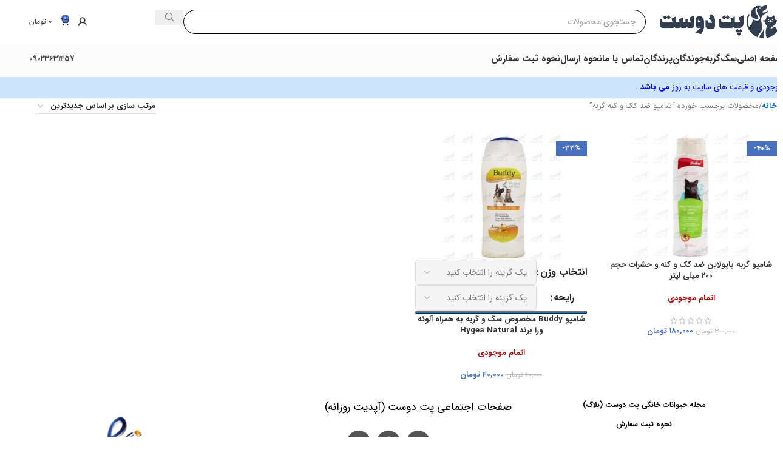

--- FILE ---
content_type: text/html; charset=UTF-8
request_url: https://petdoost.com/product-tag/%D8%B4%D8%A7%D9%85%D9%BE%D9%88-%D8%B6%D8%AF-%DA%A9%DA%A9-%D9%88-%DA%A9%D9%86%D9%87-%DA%AF%D8%B1%D8%A8%D9%87/
body_size: 33040
content:
<!DOCTYPE html>
<html dir="rtl" lang="fa-IR">
<head>
	<meta charset="UTF-8">
	<link rel="profile" href="https://gmpg.org/xfn/11">
	<link rel="pingback" href="https://petdoost.com/xmlrpc.php">

	<title>شامپو ضد کک و کنه گربه &#8211; پت شاپ آنلاین پت دوست</title>
<meta name='robots' content='noindex, nofollow' />
<link rel='dns-prefetch' href='//fonts.googleapis.com' />
<link rel="alternate" type="application/rss+xml" title="پت شاپ آنلاین پت دوست &raquo; خوراک" href="https://petdoost.com/feed/" />
<link rel="alternate" type="application/rss+xml" title="پت شاپ آنلاین پت دوست &raquo; خوراک دیدگاه‌ها" href="https://petdoost.com/comments/feed/" />
<link rel="alternate" type="application/rss+xml" title="خوراک پت شاپ آنلاین پت دوست &raquo; شامپو ضد کک و کنه گربه برچسب" href="https://petdoost.com/product-tag/%d8%b4%d8%a7%d9%85%d9%be%d9%88-%d8%b6%d8%af-%da%a9%da%a9-%d9%88-%da%a9%d9%86%d9%87-%da%af%d8%b1%d8%a8%d9%87/feed/" />
<style id='wp-img-auto-sizes-contain-inline-css' type='text/css'>
img:is([sizes=auto i],[sizes^="auto," i]){contain-intrinsic-size:3000px 1500px}
/*# sourceURL=wp-img-auto-sizes-contain-inline-css */
</style>
<link rel='stylesheet' id='wp-block-library-rtl-css' href='https://petdoost.com/wp-includes/css/dist/block-library/style-rtl.min.css?ver=7460a03cf42e0ac2a1b0271a0c5cacff' type='text/css' media='all' />
<link rel='stylesheet' id='wc-blocks-style-rtl-css' href='https://petdoost.com/wp-content/plugins/woocommerce/assets/client/blocks/wc-blocks-rtl.css?ver=wc-10.4.3' type='text/css' media='all' />
<style id='global-styles-inline-css' type='text/css'>
:root{--wp--preset--aspect-ratio--square: 1;--wp--preset--aspect-ratio--4-3: 4/3;--wp--preset--aspect-ratio--3-4: 3/4;--wp--preset--aspect-ratio--3-2: 3/2;--wp--preset--aspect-ratio--2-3: 2/3;--wp--preset--aspect-ratio--16-9: 16/9;--wp--preset--aspect-ratio--9-16: 9/16;--wp--preset--color--black: #000000;--wp--preset--color--cyan-bluish-gray: #abb8c3;--wp--preset--color--white: #ffffff;--wp--preset--color--pale-pink: #f78da7;--wp--preset--color--vivid-red: #cf2e2e;--wp--preset--color--luminous-vivid-orange: #ff6900;--wp--preset--color--luminous-vivid-amber: #fcb900;--wp--preset--color--light-green-cyan: #7bdcb5;--wp--preset--color--vivid-green-cyan: #00d084;--wp--preset--color--pale-cyan-blue: #8ed1fc;--wp--preset--color--vivid-cyan-blue: #0693e3;--wp--preset--color--vivid-purple: #9b51e0;--wp--preset--gradient--vivid-cyan-blue-to-vivid-purple: linear-gradient(135deg,rgb(6,147,227) 0%,rgb(155,81,224) 100%);--wp--preset--gradient--light-green-cyan-to-vivid-green-cyan: linear-gradient(135deg,rgb(122,220,180) 0%,rgb(0,208,130) 100%);--wp--preset--gradient--luminous-vivid-amber-to-luminous-vivid-orange: linear-gradient(135deg,rgb(252,185,0) 0%,rgb(255,105,0) 100%);--wp--preset--gradient--luminous-vivid-orange-to-vivid-red: linear-gradient(135deg,rgb(255,105,0) 0%,rgb(207,46,46) 100%);--wp--preset--gradient--very-light-gray-to-cyan-bluish-gray: linear-gradient(135deg,rgb(238,238,238) 0%,rgb(169,184,195) 100%);--wp--preset--gradient--cool-to-warm-spectrum: linear-gradient(135deg,rgb(74,234,220) 0%,rgb(151,120,209) 20%,rgb(207,42,186) 40%,rgb(238,44,130) 60%,rgb(251,105,98) 80%,rgb(254,248,76) 100%);--wp--preset--gradient--blush-light-purple: linear-gradient(135deg,rgb(255,206,236) 0%,rgb(152,150,240) 100%);--wp--preset--gradient--blush-bordeaux: linear-gradient(135deg,rgb(254,205,165) 0%,rgb(254,45,45) 50%,rgb(107,0,62) 100%);--wp--preset--gradient--luminous-dusk: linear-gradient(135deg,rgb(255,203,112) 0%,rgb(199,81,192) 50%,rgb(65,88,208) 100%);--wp--preset--gradient--pale-ocean: linear-gradient(135deg,rgb(255,245,203) 0%,rgb(182,227,212) 50%,rgb(51,167,181) 100%);--wp--preset--gradient--electric-grass: linear-gradient(135deg,rgb(202,248,128) 0%,rgb(113,206,126) 100%);--wp--preset--gradient--midnight: linear-gradient(135deg,rgb(2,3,129) 0%,rgb(40,116,252) 100%);--wp--preset--font-size--small: 13px;--wp--preset--font-size--medium: 20px;--wp--preset--font-size--large: 36px;--wp--preset--font-size--x-large: 42px;--wp--preset--spacing--20: 0.44rem;--wp--preset--spacing--30: 0.67rem;--wp--preset--spacing--40: 1rem;--wp--preset--spacing--50: 1.5rem;--wp--preset--spacing--60: 2.25rem;--wp--preset--spacing--70: 3.38rem;--wp--preset--spacing--80: 5.06rem;--wp--preset--shadow--natural: 6px 6px 9px rgba(0, 0, 0, 0.2);--wp--preset--shadow--deep: 12px 12px 50px rgba(0, 0, 0, 0.4);--wp--preset--shadow--sharp: 6px 6px 0px rgba(0, 0, 0, 0.2);--wp--preset--shadow--outlined: 6px 6px 0px -3px rgb(255, 255, 255), 6px 6px rgb(0, 0, 0);--wp--preset--shadow--crisp: 6px 6px 0px rgb(0, 0, 0);}:where(body) { margin: 0; }.wp-site-blocks > .alignleft { float: left; margin-right: 2em; }.wp-site-blocks > .alignright { float: right; margin-left: 2em; }.wp-site-blocks > .aligncenter { justify-content: center; margin-left: auto; margin-right: auto; }:where(.is-layout-flex){gap: 0.5em;}:where(.is-layout-grid){gap: 0.5em;}.is-layout-flow > .alignleft{float: left;margin-inline-start: 0;margin-inline-end: 2em;}.is-layout-flow > .alignright{float: right;margin-inline-start: 2em;margin-inline-end: 0;}.is-layout-flow > .aligncenter{margin-left: auto !important;margin-right: auto !important;}.is-layout-constrained > .alignleft{float: left;margin-inline-start: 0;margin-inline-end: 2em;}.is-layout-constrained > .alignright{float: right;margin-inline-start: 2em;margin-inline-end: 0;}.is-layout-constrained > .aligncenter{margin-left: auto !important;margin-right: auto !important;}.is-layout-constrained > :where(:not(.alignleft):not(.alignright):not(.alignfull)){margin-left: auto !important;margin-right: auto !important;}body .is-layout-flex{display: flex;}.is-layout-flex{flex-wrap: wrap;align-items: center;}.is-layout-flex > :is(*, div){margin: 0;}body .is-layout-grid{display: grid;}.is-layout-grid > :is(*, div){margin: 0;}body{padding-top: 0px;padding-right: 0px;padding-bottom: 0px;padding-left: 0px;}a:where(:not(.wp-element-button)){text-decoration: none;}:root :where(.wp-element-button, .wp-block-button__link){background-color: #32373c;border-width: 0;color: #fff;font-family: inherit;font-size: inherit;font-style: inherit;font-weight: inherit;letter-spacing: inherit;line-height: inherit;padding-top: calc(0.667em + 2px);padding-right: calc(1.333em + 2px);padding-bottom: calc(0.667em + 2px);padding-left: calc(1.333em + 2px);text-decoration: none;text-transform: inherit;}.has-black-color{color: var(--wp--preset--color--black) !important;}.has-cyan-bluish-gray-color{color: var(--wp--preset--color--cyan-bluish-gray) !important;}.has-white-color{color: var(--wp--preset--color--white) !important;}.has-pale-pink-color{color: var(--wp--preset--color--pale-pink) !important;}.has-vivid-red-color{color: var(--wp--preset--color--vivid-red) !important;}.has-luminous-vivid-orange-color{color: var(--wp--preset--color--luminous-vivid-orange) !important;}.has-luminous-vivid-amber-color{color: var(--wp--preset--color--luminous-vivid-amber) !important;}.has-light-green-cyan-color{color: var(--wp--preset--color--light-green-cyan) !important;}.has-vivid-green-cyan-color{color: var(--wp--preset--color--vivid-green-cyan) !important;}.has-pale-cyan-blue-color{color: var(--wp--preset--color--pale-cyan-blue) !important;}.has-vivid-cyan-blue-color{color: var(--wp--preset--color--vivid-cyan-blue) !important;}.has-vivid-purple-color{color: var(--wp--preset--color--vivid-purple) !important;}.has-black-background-color{background-color: var(--wp--preset--color--black) !important;}.has-cyan-bluish-gray-background-color{background-color: var(--wp--preset--color--cyan-bluish-gray) !important;}.has-white-background-color{background-color: var(--wp--preset--color--white) !important;}.has-pale-pink-background-color{background-color: var(--wp--preset--color--pale-pink) !important;}.has-vivid-red-background-color{background-color: var(--wp--preset--color--vivid-red) !important;}.has-luminous-vivid-orange-background-color{background-color: var(--wp--preset--color--luminous-vivid-orange) !important;}.has-luminous-vivid-amber-background-color{background-color: var(--wp--preset--color--luminous-vivid-amber) !important;}.has-light-green-cyan-background-color{background-color: var(--wp--preset--color--light-green-cyan) !important;}.has-vivid-green-cyan-background-color{background-color: var(--wp--preset--color--vivid-green-cyan) !important;}.has-pale-cyan-blue-background-color{background-color: var(--wp--preset--color--pale-cyan-blue) !important;}.has-vivid-cyan-blue-background-color{background-color: var(--wp--preset--color--vivid-cyan-blue) !important;}.has-vivid-purple-background-color{background-color: var(--wp--preset--color--vivid-purple) !important;}.has-black-border-color{border-color: var(--wp--preset--color--black) !important;}.has-cyan-bluish-gray-border-color{border-color: var(--wp--preset--color--cyan-bluish-gray) !important;}.has-white-border-color{border-color: var(--wp--preset--color--white) !important;}.has-pale-pink-border-color{border-color: var(--wp--preset--color--pale-pink) !important;}.has-vivid-red-border-color{border-color: var(--wp--preset--color--vivid-red) !important;}.has-luminous-vivid-orange-border-color{border-color: var(--wp--preset--color--luminous-vivid-orange) !important;}.has-luminous-vivid-amber-border-color{border-color: var(--wp--preset--color--luminous-vivid-amber) !important;}.has-light-green-cyan-border-color{border-color: var(--wp--preset--color--light-green-cyan) !important;}.has-vivid-green-cyan-border-color{border-color: var(--wp--preset--color--vivid-green-cyan) !important;}.has-pale-cyan-blue-border-color{border-color: var(--wp--preset--color--pale-cyan-blue) !important;}.has-vivid-cyan-blue-border-color{border-color: var(--wp--preset--color--vivid-cyan-blue) !important;}.has-vivid-purple-border-color{border-color: var(--wp--preset--color--vivid-purple) !important;}.has-vivid-cyan-blue-to-vivid-purple-gradient-background{background: var(--wp--preset--gradient--vivid-cyan-blue-to-vivid-purple) !important;}.has-light-green-cyan-to-vivid-green-cyan-gradient-background{background: var(--wp--preset--gradient--light-green-cyan-to-vivid-green-cyan) !important;}.has-luminous-vivid-amber-to-luminous-vivid-orange-gradient-background{background: var(--wp--preset--gradient--luminous-vivid-amber-to-luminous-vivid-orange) !important;}.has-luminous-vivid-orange-to-vivid-red-gradient-background{background: var(--wp--preset--gradient--luminous-vivid-orange-to-vivid-red) !important;}.has-very-light-gray-to-cyan-bluish-gray-gradient-background{background: var(--wp--preset--gradient--very-light-gray-to-cyan-bluish-gray) !important;}.has-cool-to-warm-spectrum-gradient-background{background: var(--wp--preset--gradient--cool-to-warm-spectrum) !important;}.has-blush-light-purple-gradient-background{background: var(--wp--preset--gradient--blush-light-purple) !important;}.has-blush-bordeaux-gradient-background{background: var(--wp--preset--gradient--blush-bordeaux) !important;}.has-luminous-dusk-gradient-background{background: var(--wp--preset--gradient--luminous-dusk) !important;}.has-pale-ocean-gradient-background{background: var(--wp--preset--gradient--pale-ocean) !important;}.has-electric-grass-gradient-background{background: var(--wp--preset--gradient--electric-grass) !important;}.has-midnight-gradient-background{background: var(--wp--preset--gradient--midnight) !important;}.has-small-font-size{font-size: var(--wp--preset--font-size--small) !important;}.has-medium-font-size{font-size: var(--wp--preset--font-size--medium) !important;}.has-large-font-size{font-size: var(--wp--preset--font-size--large) !important;}.has-x-large-font-size{font-size: var(--wp--preset--font-size--x-large) !important;}
/*# sourceURL=global-styles-inline-css */
</style>

<style id='woocommerce-inline-inline-css' type='text/css'>
.woocommerce form .form-row .required { visibility: visible; }
/*# sourceURL=woocommerce-inline-inline-css */
</style>
<link rel='stylesheet' id='elementor-frontend-css' href='https://petdoost.com/wp-content/plugins/elementor/assets/css/frontend-rtl.min.css?ver=3.28.3' type='text/css' media='all' />
<link rel='stylesheet' id='widget-heading-css' href='https://petdoost.com/wp-content/plugins/elementor/assets/css/widget-heading-rtl.min.css?ver=3.28.3' type='text/css' media='all' />
<link rel='stylesheet' id='widget-social-icons-css' href='https://petdoost.com/wp-content/plugins/elementor/assets/css/widget-social-icons-rtl.min.css?ver=3.28.3' type='text/css' media='all' />
<link rel='stylesheet' id='e-apple-webkit-css' href='https://petdoost.com/wp-content/plugins/elementor/assets/css/conditionals/apple-webkit.min.css?ver=3.28.3' type='text/css' media='all' />
<link rel='stylesheet' id='widget-image-css' href='https://petdoost.com/wp-content/plugins/elementor/assets/css/widget-image-rtl.min.css?ver=3.28.3' type='text/css' media='all' />
<link rel='stylesheet' id='elementor-icons-css' href='https://petdoost.com/wp-content/plugins/elementor/assets/lib/eicons/css/elementor-icons.min.css?ver=5.36.0' type='text/css' media='all' />
<link rel='stylesheet' id='elementor-post-7116-css' href='https://petdoost.com/wp-content/uploads/elementor/css/post-7116.css?ver=1744603393' type='text/css' media='all' />
<link rel='stylesheet' id='elementor-post-13165-css' href='https://petdoost.com/wp-content/uploads/elementor/css/post-13165.css?ver=1745824454' type='text/css' media='all' />
<link rel='stylesheet' id='woodmart-style-css' href='https://petdoost.com/wp-content/themes/woodmart/css/parts/base-rtl.min.css?ver=8.1.2' type='text/css' media='all' />
<link rel='stylesheet' id='wd-helpers-wpb-elem-css' href='https://petdoost.com/wp-content/themes/woodmart/css/parts/helpers-wpb-elem.min.css?ver=8.1.2' type='text/css' media='all' />
<link rel='stylesheet' id='wd-elementor-base-css' href='https://petdoost.com/wp-content/themes/woodmart/css/parts/int-elem-base-rtl.min.css?ver=8.1.2' type='text/css' media='all' />
<link rel='stylesheet' id='wd-elementor-pro-base-css' href='https://petdoost.com/wp-content/themes/woodmart/css/parts/int-elementor-pro-rtl.min.css?ver=8.1.2' type='text/css' media='all' />
<link rel='stylesheet' id='wd-woocommerce-base-css' href='https://petdoost.com/wp-content/themes/woodmart/css/parts/woocommerce-base-rtl.min.css?ver=8.1.2' type='text/css' media='all' />
<link rel='stylesheet' id='wd-mod-star-rating-css' href='https://petdoost.com/wp-content/themes/woodmart/css/parts/mod-star-rating.min.css?ver=8.1.2' type='text/css' media='all' />
<link rel='stylesheet' id='wd-woocommerce-block-notices-css' href='https://petdoost.com/wp-content/themes/woodmart/css/parts/woo-mod-block-notices-rtl.min.css?ver=8.1.2' type='text/css' media='all' />
<link rel='stylesheet' id='wd-woo-opt-free-progress-bar-css' href='https://petdoost.com/wp-content/themes/woodmart/css/parts/woo-opt-free-progress-bar.min.css?ver=8.1.2' type='text/css' media='all' />
<link rel='stylesheet' id='wd-woo-mod-progress-bar-css' href='https://petdoost.com/wp-content/themes/woodmart/css/parts/woo-mod-progress-bar.min.css?ver=8.1.2' type='text/css' media='all' />
<link rel='stylesheet' id='wd-widget-active-filters-css' href='https://petdoost.com/wp-content/themes/woodmart/css/parts/woo-widget-active-filters.min.css?ver=8.1.2' type='text/css' media='all' />
<link rel='stylesheet' id='wd-woo-shop-predefined-css' href='https://petdoost.com/wp-content/themes/woodmart/css/parts/woo-shop-predefined.min.css?ver=8.1.2' type='text/css' media='all' />
<link rel='stylesheet' id='wd-woo-shop-el-products-per-page-css' href='https://petdoost.com/wp-content/themes/woodmart/css/parts/woo-shop-el-products-per-page.min.css?ver=8.1.2' type='text/css' media='all' />
<link rel='stylesheet' id='wd-woo-shop-page-title-css' href='https://petdoost.com/wp-content/themes/woodmart/css/parts/woo-shop-page-title-rtl.min.css?ver=8.1.2' type='text/css' media='all' />
<link rel='stylesheet' id='wd-woo-mod-shop-loop-head-css' href='https://petdoost.com/wp-content/themes/woodmart/css/parts/woo-mod-shop-loop-head-rtl.min.css?ver=8.1.2' type='text/css' media='all' />
<link rel='stylesheet' id='wd-woo-shop-el-order-by-css' href='https://petdoost.com/wp-content/themes/woodmart/css/parts/woo-shop-el-order-by-rtl.min.css?ver=8.1.2' type='text/css' media='all' />
<link rel='stylesheet' id='wd-woo-shop-opt-without-title-css' href='https://petdoost.com/wp-content/themes/woodmart/css/parts/woo-shop-opt-without-title.min.css?ver=8.1.2' type='text/css' media='all' />
<link rel='stylesheet' id='wd-wp-blocks-css' href='https://petdoost.com/wp-content/themes/woodmart/css/parts/wp-blocks.min.css?ver=8.1.2' type='text/css' media='all' />
<link rel='stylesheet' id='xts-style-header_368806-css' href='https://petdoost.com/wp-content/uploads/2026/01/xts-header_368806-1769764483.css?ver=8.1.2' type='text/css' media='all' />
<link rel='stylesheet' id='xts-style-theme_settings_default-css' href='https://petdoost.com/wp-content/uploads/2026/01/xts-theme_settings_default-1769863477.css?ver=8.1.2' type='text/css' media='all' />
<link rel='stylesheet' id='xts-google-fonts-css' href='https://fonts.googleapis.com/css?family=Mulish%3A400%2C600%2C800&#038;ver=8.1.2' type='text/css' media='all' />
<link rel='stylesheet' id='elementor-icons-shared-0-css' href='https://petdoost.com/wp-content/plugins/elementor/assets/lib/font-awesome/css/fontawesome.min.css?ver=5.15.3' type='text/css' media='all' />
<link rel='stylesheet' id='elementor-icons-fa-brands-css' href='https://petdoost.com/wp-content/plugins/elementor/assets/lib/font-awesome/css/brands.min.css?ver=5.15.3' type='text/css' media='all' />
<script type="text/javascript" src="https://petdoost.com/wp-includes/js/jquery/jquery.min.js?ver=3.7.1" id="jquery-core-js"></script>
<script type="text/javascript" src="https://petdoost.com/wp-includes/js/jquery/jquery-migrate.min.js?ver=3.4.1" id="jquery-migrate-js"></script>
<script type="text/javascript" src="https://petdoost.com/wp-content/plugins/woocommerce/assets/js/jquery-blockui/jquery.blockUI.min.js?ver=2.7.0-wc.10.4.3" id="wc-jquery-blockui-js" defer="defer" data-wp-strategy="defer"></script>
<script type="text/javascript" id="wc-add-to-cart-js-extra">
/* <![CDATA[ */
var wc_add_to_cart_params = {"ajax_url":"/wp-admin/admin-ajax.php","wc_ajax_url":"/?wc-ajax=%%endpoint%%","i18n_view_cart":"\u0645\u0634\u0627\u0647\u062f\u0647 \u0633\u0628\u062f \u062e\u0631\u06cc\u062f","cart_url":"https://petdoost.com/cart-2/","is_cart":"","cart_redirect_after_add":"no"};
//# sourceURL=wc-add-to-cart-js-extra
/* ]]> */
</script>
<script type="text/javascript" src="https://petdoost.com/wp-content/plugins/woocommerce/assets/js/frontend/add-to-cart.min.js?ver=10.4.3" id="wc-add-to-cart-js" defer="defer" data-wp-strategy="defer"></script>
<script type="text/javascript" src="https://petdoost.com/wp-content/plugins/woocommerce/assets/js/js-cookie/js.cookie.min.js?ver=2.1.4-wc.10.4.3" id="wc-js-cookie-js" defer="defer" data-wp-strategy="defer"></script>
<script type="text/javascript" id="woocommerce-js-extra">
/* <![CDATA[ */
var woocommerce_params = {"ajax_url":"/wp-admin/admin-ajax.php","wc_ajax_url":"/?wc-ajax=%%endpoint%%","i18n_password_show":"\u0646\u0645\u0627\u06cc\u0634 \u0631\u0645\u0632\u0639\u0628\u0648\u0631","i18n_password_hide":"Hide password"};
//# sourceURL=woocommerce-js-extra
/* ]]> */
</script>
<script type="text/javascript" src="https://petdoost.com/wp-content/plugins/woocommerce/assets/js/frontend/woocommerce.min.js?ver=10.4.3" id="woocommerce-js" defer="defer" data-wp-strategy="defer"></script>
<script type="text/javascript" src="https://petdoost.com/wp-content/themes/woodmart/js/libs/device.min.js?ver=8.1.2" id="wd-device-library-js"></script>
<script type="text/javascript" src="https://petdoost.com/wp-content/themes/woodmart/js/scripts/global/scrollBar.min.js?ver=8.1.2" id="wd-scrollbar-js"></script>
<link rel="https://api.w.org/" href="https://petdoost.com/wp-json/" /><link rel="alternate" title="JSON" type="application/json" href="https://petdoost.com/wp-json/wp/v2/product_tag/3963" /><link rel="EditURI" type="application/rsd+xml" title="RSD" href="https://petdoost.com/xmlrpc.php?rsd" />
<link rel="stylesheet" href="https://petdoost.com/wp-content/themes/woodmart/rtl.css" type="text/css" media="screen" />					<meta name="viewport" content="width=device-width, initial-scale=1.0, maximum-scale=1.0, user-scalable=no">
										<noscript><style>.woocommerce-product-gallery{ opacity: 1 !important; }</style></noscript>
	<meta name="generator" content="Elementor 3.28.3; features: additional_custom_breakpoints, e_local_google_fonts; settings: css_print_method-external, google_font-enabled, font_display-auto">
			<style>
				.e-con.e-parent:nth-of-type(n+4):not(.e-lazyloaded):not(.e-no-lazyload),
				.e-con.e-parent:nth-of-type(n+4):not(.e-lazyloaded):not(.e-no-lazyload) * {
					background-image: none !important;
				}
				@media screen and (max-height: 1024px) {
					.e-con.e-parent:nth-of-type(n+3):not(.e-lazyloaded):not(.e-no-lazyload),
					.e-con.e-parent:nth-of-type(n+3):not(.e-lazyloaded):not(.e-no-lazyload) * {
						background-image: none !important;
					}
				}
				@media screen and (max-height: 640px) {
					.e-con.e-parent:nth-of-type(n+2):not(.e-lazyloaded):not(.e-no-lazyload),
					.e-con.e-parent:nth-of-type(n+2):not(.e-lazyloaded):not(.e-no-lazyload) * {
						background-image: none !important;
					}
				}
			</style>
			<link rel="icon" href="https://petdoost.com/wp-content/uploads/2024/06/cropped-96-96-32x32.png" sizes="32x32" />
<link rel="icon" href="https://petdoost.com/wp-content/uploads/2024/06/cropped-96-96-192x192.png" sizes="192x192" />
<link rel="apple-touch-icon" href="https://petdoost.com/wp-content/uploads/2024/06/cropped-96-96-180x180.png" />
<meta name="msapplication-TileImage" content="https://petdoost.com/wp-content/uploads/2024/06/cropped-96-96-270x270.png" />
<style>
		
		</style></head>

<body data-rsssl=1 class="rtl archive tax-product_tag term-3963 wp-custom-logo wp-theme-woodmart theme-woodmart woocommerce woocommerce-page woocommerce-no-js wrapper-full-width  categories-accordion-on woodmart-archive-shop woodmart-ajax-shop-on sticky-toolbar-on elementor-default elementor-kit-7116">
			<script type="text/javascript" id="wd-flicker-fix">// Flicker fix.</script>	
	
	<div class="wd-page-wrapper website-wrapper">
									<header class="whb-header whb-header_368806 whb-scroll-slide whb-sticky-real">
								<link rel="stylesheet" id="wd-header-base-css" href="https://petdoost.com/wp-content/themes/woodmart/css/parts/header-base-rtl.min.css?ver=8.1.2" type="text/css" media="all" /> 						<link rel="stylesheet" id="wd-mod-tools-css" href="https://petdoost.com/wp-content/themes/woodmart/css/parts/mod-tools.min.css?ver=8.1.2" type="text/css" media="all" /> 			<div class="whb-main-header">
	
<div class="whb-row whb-top-bar whb-not-sticky-row whb-without-bg whb-border-fullwidth whb-color-dark whb-hidden-mobile whb-flex-flex-middle">
	<div class="container">
		<div class="whb-flex-row whb-top-bar-inner">
			<div class="whb-column whb-col-left whb-column5 whb-visible-lg">
	<div class="site-logo whb-gs8bcnxektjsro21n657">
	<a href="https://petdoost.com/" class="wd-logo wd-main-logo" rel="home" aria-label="Site logo">
		<img fetchpriority="high" width="797" height="236" src="https://petdoost.com/wp-content/uploads/2026/01/PET.png" class="attachment-full size-full" alt="" style="max-width:300px;" decoding="async" srcset="https://petdoost.com/wp-content/uploads/2026/01/PET.png 797w, https://petdoost.com/wp-content/uploads/2026/01/PET-300x89.png 300w, https://petdoost.com/wp-content/uploads/2026/01/PET-768x227.png 768w, https://petdoost.com/wp-content/uploads/2026/01/PET-600x178.png 600w, https://petdoost.com/wp-content/uploads/2026/01/PET-150x44.png 150w" sizes="(max-width: 797px) 100vw, 797px" />	</a>
	</div>

<div class="whb-space-element whb-fk58433wo5n3sng6p3rm " style="width:10px;"></div>
</div>
<div class="whb-column whb-col-center whb-column6 whb-visible-lg">
	
<div class="whb-space-element whb-aw1yo4y5cngir13l46db " style="width:10px;"></div>
			<link rel="stylesheet" id="wd-header-search-css" href="https://petdoost.com/wp-content/themes/woodmart/css/parts/header-el-search-rtl.min.css?ver=8.1.2" type="text/css" media="all" /> 						<link rel="stylesheet" id="wd-header-search-form-css" href="https://petdoost.com/wp-content/themes/woodmart/css/parts/header-el-search-form-rtl.min.css?ver=8.1.2" type="text/css" media="all" /> 						<link rel="stylesheet" id="wd-wd-search-results-css" href="https://petdoost.com/wp-content/themes/woodmart/css/parts/wd-search-results-rtl.min.css?ver=8.1.2" type="text/css" media="all" /> 						<link rel="stylesheet" id="wd-wd-search-form-css" href="https://petdoost.com/wp-content/themes/woodmart/css/parts/wd-search-form.min.css?ver=8.1.2" type="text/css" media="all" /> 						<div class="wd-search-form wd-header-search-form wd-display-form whb-9x1ytaxq7aphtb3npidp">
				
				
				<form role="search" method="get" class="searchform  wd-style-4 woodmart-ajax-search" action="https://petdoost.com/"  data-thumbnail="1" data-price="1" data-post_type="product" data-count="10" data-sku="0" data-symbols_count="3">
					<input type="text" class="s" placeholder="جستجوی محصولات" value="" name="s" aria-label="جستجو" title="جستجوی محصولات" required/>
					<input type="hidden" name="post_type" value="product">
											<span class="wd-clear-search wd-hide"></span>
															<button type="submit" class="searchsubmit">
						<span>
							جستجو						</span>
											</button>
				</form>

				
				
									<div class="search-results-wrapper">
						<div class="wd-dropdown-results wd-scroll wd-dropdown">
							<div class="wd-scroll-content"></div>
						</div>
					</div>
				
				
							</div>
		
<div class="whb-space-element whb-uxpk7vich7k8rtqsubly " style="width:159px;"></div>
</div>
<div class="whb-column whb-col-right whb-column7 whb-visible-lg">
				<link rel="stylesheet" id="wd-header-my-account-dropdown-css" href="https://petdoost.com/wp-content/themes/woodmart/css/parts/header-el-my-account-dropdown-rtl.min.css?ver=8.1.2" type="text/css" media="all" /> 						<link rel="stylesheet" id="wd-woo-mod-login-form-css" href="https://petdoost.com/wp-content/themes/woodmart/css/parts/woo-mod-login-form.min.css?ver=8.1.2" type="text/css" media="all" /> 						<link rel="stylesheet" id="wd-header-my-account-css" href="https://petdoost.com/wp-content/themes/woodmart/css/parts/header-el-my-account-rtl.min.css?ver=8.1.2" type="text/css" media="all" /> 			<div class="wd-header-my-account wd-tools-element wd-event-hover wd-design-6 wd-account-style-icon whb-vssfpylqqax9pvkfnxoz">
			<a href="https://petdoost.com/my-account-2/" title="حساب کاربری من">
			
				<span class="wd-tools-icon">
									</span>
				<span class="wd-tools-text">
				ورود / ثبت نام			</span>

					</a>

		
					<div class="wd-dropdown wd-dropdown-register">
						<div class="login-dropdown-inner woocommerce">
							<span class="wd-heading"><span class="title">ورود</span><a class="create-account-link" href="https://petdoost.com/my-account-2/?action=register">ایجاد حساب کاربری</a></span>
										<form method="post" class="login woocommerce-form woocommerce-form-login
						" action="https://petdoost.com/my-account-2/" 			>

				
				
				<p class="woocommerce-FormRow woocommerce-FormRow--wide form-row form-row-wide form-row-username">
					<label for="username">نام کاربری یا آدرس ایمیل&nbsp;<span class="required" aria-hidden="true">*</span><span class="screen-reader-text">الزامی</span></label>
					<input type="text" class="woocommerce-Input woocommerce-Input--text input-text" name="username" id="username" value="" />				</p>
				<p class="woocommerce-FormRow woocommerce-FormRow--wide form-row form-row-wide form-row-password">
					<label for="password">رمز عبور&nbsp;<span class="required" aria-hidden="true">*</span><span class="screen-reader-text">الزامی</span></label>
					<input class="woocommerce-Input woocommerce-Input--text input-text" type="password" name="password" id="password" autocomplete="current-password" />
				</p>

				
				<p class="form-row">
					<input type="hidden" id="woocommerce-login-nonce" name="woocommerce-login-nonce" value="a02bb81fe2" /><input type="hidden" name="_wp_http_referer" value="/product-tag/%D8%B4%D8%A7%D9%85%D9%BE%D9%88-%D8%B6%D8%AF-%DA%A9%DA%A9-%D9%88-%DA%A9%D9%86%D9%87-%DA%AF%D8%B1%D8%A8%D9%87/" />										<button type="submit" class="button woocommerce-button woocommerce-form-login__submit" name="login" value="ورود">ورود</button>
				</p>

				<p class="login-form-footer">
					<a href="https://petdoost.com/my-account-2/lost-password/" class="woocommerce-LostPassword lost_password">رمز عبور را فراموش کرده اید؟</a>
					<label class="woocommerce-form__label woocommerce-form__label-for-checkbox woocommerce-form-login__rememberme">
						<input class="woocommerce-form__input woocommerce-form__input-checkbox" name="rememberme" type="checkbox" value="forever" title="مرا به خاطر بسپار" aria-label="مرا به خاطر بسپار" /> <span>مرا به خاطر بسپار</span>
					</label>
				</p>

				
							</form>

		
						</div>
					</div>
					</div>

<div class="whb-space-element whb-d6tcdhggjbqbrs217tl1 " style="width:15px;"></div>
			<link rel="stylesheet" id="wd-header-cart-side-css" href="https://petdoost.com/wp-content/themes/woodmart/css/parts/header-el-cart-side.min.css?ver=8.1.2" type="text/css" media="all" /> 						<link rel="stylesheet" id="wd-header-cart-css" href="https://petdoost.com/wp-content/themes/woodmart/css/parts/header-el-cart-rtl.min.css?ver=8.1.2" type="text/css" media="all" /> 						<link rel="stylesheet" id="wd-widget-shopping-cart-css" href="https://petdoost.com/wp-content/themes/woodmart/css/parts/woo-widget-shopping-cart.min.css?ver=8.1.2" type="text/css" media="all" /> 						<link rel="stylesheet" id="wd-widget-product-list-css" href="https://petdoost.com/wp-content/themes/woodmart/css/parts/woo-widget-product-list.min.css?ver=8.1.2" type="text/css" media="all" /> 			
<div class="wd-header-cart wd-tools-element wd-design-5 cart-widget-opener wd-style-text whb-nedhm962r512y1xz9j06">
	<a href="https://petdoost.com/cart-2/" title="سبد خرید">
		
			<span class="wd-tools-icon">
															<span class="wd-cart-number wd-tools-count">0 <span>محصول</span></span>
									</span>
			<span class="wd-tools-text">
				
										<span class="wd-cart-subtotal"><span class="woocommerce-Price-amount amount"><bdi>0&nbsp;<span class="woocommerce-Price-currencySymbol">تومان</span></bdi></span></span>
					</span>

			</a>
	</div>
</div>
<div class="whb-column whb-col-mobile whb-column_mobile1 whb-hidden-lg whb-empty-column">
	</div>
		</div>
	</div>
</div>

<div class="whb-row whb-general-header whb-sticky-row whb-with-bg whb-border-fullwidth whb-color-dark whb-flex-flex-middle">
	<div class="container">
		<div class="whb-flex-row whb-general-header-inner">
			<div class="whb-column whb-col-left whb-column8 whb-visible-lg">
	<div class="wd-header-nav wd-header-main-nav text-left wd-design-1 whb-6kgdkbvf12frej4dofvj" role="navigation" aria-label="منوی اصلی">
	<ul id="menu-%d9%81%d9%87%d8%b1%d8%b3%d8%aa-%d8%a7%d8%b5%d9%84%db%8c" class="menu wd-nav wd-nav-main wd-style-default wd-gap-s"><li id="menu-item-90" class="menu-item menu-item-type-custom menu-item-object-custom menu-item-90 item-level-0 menu-simple-dropdown wd-event-hover" ><a href="/" class="woodmart-nav-link"><span class="nav-link-text">صفحه اصلی</span></a></li>
<li id="menu-item-2424" class="menu-item menu-item-type-taxonomy menu-item-object-product_cat menu-item-has-children menu-item-2424 item-level-0 menu-simple-dropdown wd-event-hover" ><a href="https://petdoost.com/product-category/%d8%b3%da%af/" class="woodmart-nav-link"><span class="nav-link-text">سگ</span></a><div class="color-scheme-dark wd-design-default wd-dropdown-menu wd-dropdown"><div class="container wd-entry-content">
<ul class="wd-sub-menu color-scheme-dark">
	<li id="menu-item-2426" class="menu-item menu-item-type-taxonomy menu-item-object-product_cat menu-item-has-children menu-item-2426 item-level-1 wd-event-hover" ><a href="https://petdoost.com/product-category/%d8%b3%da%af/%d8%ba%d8%b0%d8%a7%db%8c-%d8%b3%da%af/" class="woodmart-nav-link">غذای سگ</a>
	<ul class="sub-sub-menu wd-dropdown">
		<li id="menu-item-2425" class="menu-item menu-item-type-taxonomy menu-item-object-product_cat menu-item-2425 item-level-2 wd-event-hover" ><a href="https://petdoost.com/product-category/%d8%b3%da%af/%d8%ba%d8%b0%d8%a7%db%8c-%d8%b3%da%af/%d8%ba%d8%b0%d8%a7-%d8%ae%d8%b4%da%a9-%d8%b3%da%af/" class="woodmart-nav-link">غذا خشک سگ</a></li>
		<li id="menu-item-6499" class="menu-item menu-item-type-taxonomy menu-item-object-product_cat menu-item-6499 item-level-2 wd-event-hover" ><a href="https://petdoost.com/product-category/%d8%b3%da%af/%d8%ba%d8%b0%d8%a7%db%8c-%d8%b3%da%af/%d8%ba%d8%b0%d8%a7%db%8c-%d9%85%d8%b1%d8%b7%d9%88%d8%a8-%da%a9%d9%86%d8%b3%d8%b1%d9%88-%d9%88-%d9%be%d9%88%da%86-%d8%b3%da%af/" class="woodmart-nav-link">غذای مرطوب کنسرو و پوچ</a></li>
		<li id="menu-item-8186" class="menu-item menu-item-type-taxonomy menu-item-object-product_cat menu-item-8186 item-level-2 wd-event-hover" ><a href="https://petdoost.com/product-category/%d8%b3%da%af/%d8%ba%d8%b0%d8%a7%db%8c-%d8%b3%da%af/%d8%ba%d8%b0%d8%a7%db%8c-%d9%85%d8%b1%d8%a7%d9%82%d8%a8%d8%aa%db%8c-%d9%88-%d8%af%d8%b1%d9%85%d8%a7%d9%86%db%8c-%d8%b3%da%af/" class="woodmart-nav-link">غذا مراقبتی و درمانی سگ</a></li>
		<li id="menu-item-8188" class="menu-item menu-item-type-taxonomy menu-item-object-product_cat menu-item-8188 item-level-2 wd-event-hover" ><a href="https://petdoost.com/product-category/%d8%b3%da%af/%d8%ba%d8%b0%d8%a7%db%8c-%d8%b3%da%af/%d8%ba%d8%b0%d8%a7%db%8c-%d9%be%d8%b1%d9%85%db%8c%d9%88%d9%85-%d8%b3%da%af/" class="woodmart-nav-link">غذا پرمیوم سگ</a></li>
		<li id="menu-item-8190" class="menu-item menu-item-type-taxonomy menu-item-object-product_cat menu-item-8190 item-level-2 wd-event-hover" ><a href="https://petdoost.com/product-category/%d8%b3%da%af/%d8%ba%d8%b0%d8%a7%db%8c-%d8%b3%da%af/%d8%ba%d8%b0%d8%a7%db%8c-%d8%ae%d8%a7%d9%85-%d8%b3%da%af/" class="woodmart-nav-link">غذای خام سگ</a></li>
		<li id="menu-item-31930" class="menu-item menu-item-type-taxonomy menu-item-object-product_cat menu-item-31930 item-level-2 wd-event-hover" ><a href="https://petdoost.com/product-category/%d8%b3%da%af/%d8%a8%d9%87%d8%af%d8%a7%d8%b4%d8%aa-%d9%88-%d8%b3%d9%84%d8%a7%d9%85%d8%aa-%d9%88-%d9%85%da%a9%d9%85%d9%84/%d8%b4%db%8c%d8%b1-%d8%ae%d8%b4%da%a9-%d8%b4%db%8c%d8%b4%d9%87-%d8%b4%db%8c%d8%b1-%d9%85%da%a9%d9%85%d9%84-%d8%aa%d9%88%d9%84%d9%87-%d8%b3%da%af/" class="woodmart-nav-link">شیر خشک شیشه شیر و مکمل توله سگ</a></li>
	</ul>
</li>
	<li id="menu-item-4093" class="menu-item menu-item-type-taxonomy menu-item-object-product_cat menu-item-4093 item-level-1 wd-event-hover" ><a href="https://petdoost.com/product-category/%d8%b3%da%af/%d8%aa%d8%b4%d9%88%db%8c%d9%82%db%8c-%d8%b3%da%af/" class="woodmart-nav-link">تشویقی سگ</a></li>
	<li id="menu-item-3287" class="menu-item menu-item-type-taxonomy menu-item-object-product_cat menu-item-has-children menu-item-3287 item-level-1 wd-event-hover" ><a href="https://petdoost.com/product-category/%d8%b3%da%af/%d9%84%d9%88%d8%a7%d8%b2%d9%85-%d8%b3%da%af/" class="woodmart-nav-link">لوازم سگ</a>
	<ul class="sub-sub-menu wd-dropdown">
		<li id="menu-item-3288" class="menu-item menu-item-type-taxonomy menu-item-object-product_cat menu-item-3288 item-level-2 wd-event-hover" ><a href="https://petdoost.com/product-category/%d8%b3%da%af/%d9%84%d9%88%d8%a7%d8%b2%d9%85-%d8%b3%da%af/%d8%b8%d8%b1%d9%81-%d8%a2%d8%a8-%d9%88-%d8%ba%d8%b0%d8%a7%db%8c-%d8%b3%da%af/" class="woodmart-nav-link">ظرف آب و غذا سگ</a></li>
		<li id="menu-item-4094" class="menu-item menu-item-type-taxonomy menu-item-object-product_cat menu-item-4094 item-level-2 wd-event-hover" ><a href="https://petdoost.com/product-category/%d8%b3%da%af/%d9%84%d9%88%d8%a7%d8%b2%d9%85-%d8%b3%da%af/%d8%a8%d8%a7%da%a9%d8%b3-%d9%88-%d9%be%d8%a7%d8%b1%da%a9-%d9%88-%d9%82%d9%81%d8%b3-%d8%b3%da%af/" class="woodmart-nav-link">باکس و پارک و قفس سگ</a></li>
		<li id="menu-item-5644" class="menu-item menu-item-type-taxonomy menu-item-object-product_cat menu-item-5644 item-level-2 wd-event-hover" ><a href="https://petdoost.com/product-category/%d8%b3%da%af/%d9%84%d9%88%d8%a7%d8%b2%d9%85-%d8%b3%da%af/%d9%82%d9%84%d8%a7%d8%af%d9%87-%d9%88-%d9%84%db%8c%d8%b4-%d9%88-%d9%be%d9%88%d8%b2%d9%87-%d8%a8%d9%86%d8%af-%d8%b3%da%af/" class="woodmart-nav-link">قلاده و لیش و پوزه بند سگ</a></li>
		<li id="menu-item-5650" class="menu-item menu-item-type-taxonomy menu-item-object-product_cat menu-item-5650 item-level-2 wd-event-hover" ><a href="https://petdoost.com/product-category/%d8%b3%da%af/%d9%84%d9%88%d8%a7%d8%b2%d9%85-%d8%b3%da%af/%d9%84%d9%88%d8%a7%d8%b2%d9%85-%d8%af%d8%b3%d8%aa%d8%b4%d9%88%db%8c%db%8c-%d8%b3%da%af/" class="woodmart-nav-link">لوازم دستشویی سگ</a></li>
		<li id="menu-item-5642" class="menu-item menu-item-type-taxonomy menu-item-object-product_cat menu-item-5642 item-level-2 wd-event-hover" ><a href="https://petdoost.com/product-category/%d8%b3%da%af/%d9%84%d9%88%d8%a7%d8%b2%d9%85-%d8%b3%da%af/%d9%84%d8%a7%d9%86%d9%87-%d8%ac%d8%a7%db%8c-%d8%ae%d9%88%d8%a7%d8%a8-%d8%b3%da%af/" class="woodmart-nav-link">لانه و جای خواب سگ</a></li>
		<li id="menu-item-5641" class="menu-item menu-item-type-taxonomy menu-item-object-product_cat menu-item-5641 item-level-2 wd-event-hover" ><a href="https://petdoost.com/product-category/%d8%b3%da%af/%d9%84%d9%88%d8%a7%d8%b2%d9%85-%d8%b3%da%af/%d9%84%d8%a8%d8%a7%d8%b3-%d8%b3%da%af/" class="woodmart-nav-link">لباس سگ</a></li>
		<li id="menu-item-5643" class="menu-item menu-item-type-taxonomy menu-item-object-product_cat menu-item-5643 item-level-2 wd-event-hover" ><a href="https://petdoost.com/product-category/%d8%b3%da%af/%d9%84%d9%88%d8%a7%d8%b2%d9%85-%d8%b3%da%af/%d9%84%d9%88%d8%a7%d8%b2%d9%85-%d8%b3%d9%81%d8%b1-%d9%88-%d8%ae%d9%88%d8%af%d8%b1%d9%88-%d8%b3%da%af/" class="woodmart-nav-link">لوازم سفر و خودرو سگ</a></li>
	</ul>
</li>
	<li id="menu-item-8216" class="menu-item menu-item-type-taxonomy menu-item-object-product_cat menu-item-has-children menu-item-8216 item-level-1 wd-event-hover" ><a href="https://petdoost.com/product-category/%d8%b3%da%af/%d8%a2%d8%b1%d8%a7%db%8c%d8%b4%db%8c-%d8%a7%d8%b5%d9%84%d8%a7%d8%ad-%d8%b4%d8%b3%d8%aa-%d8%b4%d9%88-%d8%b3%da%af/" class="woodmart-nav-link">آرایشی و اصلاح و شست و شو سگ</a>
	<ul class="sub-sub-menu wd-dropdown">
		<li id="menu-item-5647" class="menu-item menu-item-type-taxonomy menu-item-object-product_cat menu-item-5647 item-level-2 wd-event-hover" ><a href="https://petdoost.com/product-category/%d8%b3%da%af/%d8%a2%d8%b1%d8%a7%db%8c%d8%b4%db%8c-%d8%a7%d8%b5%d9%84%d8%a7%d8%ad-%d8%b4%d8%b3%d8%aa-%d8%b4%d9%88-%d8%b3%da%af/%d9%84%d9%88%d8%a7%d8%b2%d9%85-%d8%ad%d9%85%d8%a7%d9%85-%d8%b4%d8%b3%d8%aa-%d8%b4%d9%88-%d8%b3%da%af/" class="woodmart-nav-link">لوازم حمام و شست و شو سگ</a></li>
		<li id="menu-item-5648" class="menu-item menu-item-type-taxonomy menu-item-object-product_cat menu-item-5648 item-level-2 wd-event-hover" ><a href="https://petdoost.com/product-category/%d8%b3%da%af/%d8%a2%d8%b1%d8%a7%db%8c%d8%b4%db%8c-%d8%a7%d8%b5%d9%84%d8%a7%d8%ad-%d8%b4%d8%b3%d8%aa-%d8%b4%d9%88-%d8%b3%da%af/%d8%b4%d8%a7%d9%86%d9%87-%d8%a8%d8%b1%d8%b3-%d9%85%d9%88-%d8%ac%d9%85%d8%b9-%da%a9%d9%86-%d9%be%d8%b1%d8%b2%da%af%db%8c%d8%b1-%d8%b3%da%af/" class="woodmart-nav-link">شانه ، برس ، مو جمع کن و پرزگیر سگ</a></li>
		<li id="menu-item-6354" class="menu-item menu-item-type-taxonomy menu-item-object-product_cat menu-item-6354 item-level-2 wd-event-hover" ><a href="https://petdoost.com/product-category/%d8%b3%da%af/%d8%a2%d8%b1%d8%a7%db%8c%d8%b4%db%8c-%d8%a7%d8%b5%d9%84%d8%a7%d8%ad-%d8%b4%d8%b3%d8%aa-%d8%b4%d9%88-%d8%b3%da%af/%d9%86%d8%a7%d8%ae%d9%86-%da%af%db%8c%d8%b1-%d8%b3%da%af/" class="woodmart-nav-link">ناخن گیر سگ</a></li>
		<li id="menu-item-8217" class="menu-item menu-item-type-taxonomy menu-item-object-product_cat menu-item-8217 item-level-2 wd-event-hover" ><a href="https://petdoost.com/product-category/%d8%b3%da%af/%d8%a2%d8%b1%d8%a7%db%8c%d8%b4%db%8c-%d8%a7%d8%b5%d9%84%d8%a7%d8%ad-%d8%b4%d8%b3%d8%aa-%d8%b4%d9%88-%d8%b3%da%af/%d8%ae%d9%88%d8%b4%d8%a8%d9%88-%da%a9%d9%86%d9%86%d8%af%d9%87-%d9%be%d8%a7%da%a9-%da%a9%d9%86%d9%86%d8%af%d9%87-%d9%85%d8%ad%db%8c%d8%b7-%d8%b3%da%af/" class="woodmart-nav-link">خوشبو کننده و پاک کننده محیط سگ</a></li>
	</ul>
</li>
	<li id="menu-item-3284" class="menu-item menu-item-type-taxonomy menu-item-object-product_cat menu-item-has-children menu-item-3284 item-level-1 wd-event-hover" ><a href="https://petdoost.com/product-category/%d8%b3%da%af/%d8%a7%d8%b3%d8%a8%d8%a7%d8%a8-%d8%a8%d8%a7%d8%b2%db%8c-%d8%b3%da%af/" class="woodmart-nav-link">اسباب بازی سگ</a>
	<ul class="sub-sub-menu wd-dropdown">
		<li id="menu-item-3285" class="menu-item menu-item-type-taxonomy menu-item-object-product_cat menu-item-3285 item-level-2 wd-event-hover" ><a href="https://petdoost.com/product-category/%d8%b3%da%af/%d8%a7%d8%b3%d8%a8%d8%a7%d8%a8-%d8%a8%d8%a7%d8%b2%db%8c-%d8%b3%da%af/%d8%af%d9%86%d8%af%d8%a7%d9%86%db%8c-%d8%b3%da%af/" class="woodmart-nav-link">دندانی سگ</a></li>
		<li id="menu-item-3286" class="menu-item menu-item-type-taxonomy menu-item-object-product_cat menu-item-3286 item-level-2 wd-event-hover" ><a href="https://petdoost.com/product-category/%d8%b3%da%af/%d8%a7%d8%b3%d8%a8%d8%a7%d8%a8-%d8%a8%d8%a7%d8%b2%db%8c-%d8%b3%da%af/%d8%b9%d8%b1%d9%88%d8%b3%da%a9-%d9%88-%d8%aa%d9%88%d9%be-%d9%88%d8%b7%d9%86%d8%a7%d8%a8/" class="woodmart-nav-link">عروسک و توپ وطناب سگ</a></li>
		<li id="menu-item-8192" class="menu-item menu-item-type-taxonomy menu-item-object-product_cat menu-item-8192 item-level-2 wd-event-hover" ><a href="https://petdoost.com/product-category/%d8%b3%da%af/%d8%a7%d8%b3%d8%a8%d8%a7%d8%a8-%d8%a8%d8%a7%d8%b2%db%8c-%d8%b3%da%af/%d8%a7%d8%b3%d8%a8%d8%a7%d8%a8-%d8%a8%d8%a7%d8%b2%db%8c-%d9%81%da%a9%d8%b1%db%8c-%d8%aa%d8%b9%d8%a7%d9%85%d9%84%db%8c-%d8%b3%da%af/" class="woodmart-nav-link">اسباب بازی فکری تعاملی سگ</a></li>
	</ul>
</li>
	<li id="menu-item-8219" class="menu-item menu-item-type-taxonomy menu-item-object-product_cat menu-item-has-children menu-item-8219 item-level-1 wd-event-hover" ><a href="https://petdoost.com/product-category/%d8%b3%da%af/%d9%85%d8%ad%d8%b5%d9%88%d9%84%d8%a7%d8%aa-%d8%a2%d9%85%d9%88%d8%b2%d8%b4%db%8c-%d8%b1%d9%81%d8%aa%d8%a7%d8%b1%db%8c-%d8%b3%da%af/" class="woodmart-nav-link">محصولات آموزشی و رفتاری سگ</a>
	<ul class="sub-sub-menu wd-dropdown">
		<li id="menu-item-8221" class="menu-item menu-item-type-taxonomy menu-item-object-product_cat menu-item-8221 item-level-2 wd-event-hover" ><a href="https://petdoost.com/product-category/%d8%b3%da%af/%d9%85%d8%ad%d8%b5%d9%88%d9%84%d8%a7%d8%aa-%d8%a2%d9%85%d9%88%d8%b2%d8%b4%db%8c-%d8%b1%d9%81%d8%aa%d8%a7%d8%b1%db%8c-%d8%b3%da%af/%d9%84%d9%88%d8%a7%d8%b2%d9%85-%d8%b1%d8%af%db%8c%d8%a7%d8%a8%db%8c-%d8%b3%da%af/" class="woodmart-nav-link">لوازم ردیابی</a></li>
		<li id="menu-item-8222" class="menu-item menu-item-type-taxonomy menu-item-object-product_cat menu-item-8222 item-level-2 wd-event-hover" ><a href="https://petdoost.com/product-category/%d8%b3%da%af/%d9%85%d8%ad%d8%b5%d9%88%d9%84%d8%a7%d8%aa-%d8%a2%d9%85%d9%88%d8%b2%d8%b4%db%8c-%d8%b1%d9%81%d8%aa%d8%a7%d8%b1%db%8c-%d8%b3%da%af/%da%a9%d8%aa%d8%a7%d8%a8-%d8%a2%d9%85%d9%88%d8%b2%d8%b4%db%8c-%d8%b3%da%af/" class="woodmart-nav-link">کتاب های آموزشی</a></li>
		<li id="menu-item-8224" class="menu-item menu-item-type-taxonomy menu-item-object-product_cat menu-item-8224 item-level-2 wd-event-hover" ><a href="https://petdoost.com/product-category/%d8%b3%da%af/%d8%a7%d8%b3%d8%a8%d8%a7%d8%a8-%d8%a8%d8%a7%d8%b2%db%8c-%d8%b3%da%af/%d8%a7%d8%b3%d8%a8%d8%a7%d8%a8-%d8%a8%d8%a7%d8%b2%db%8c-%d9%81%da%a9%d8%b1%db%8c-%d8%aa%d8%b9%d8%a7%d9%85%d9%84%db%8c-%d8%b3%da%af/" class="woodmart-nav-link">اسباب بازی فکری تعاملی سگ</a></li>
		<li id="menu-item-31931" class="menu-item menu-item-type-taxonomy menu-item-object-product_cat menu-item-31931 item-level-2 wd-event-hover" ><a href="https://petdoost.com/product-category/%d8%b3%da%af/%d9%85%d8%ad%d8%b5%d9%88%d9%84%d8%a7%d8%aa-%d8%a2%d9%85%d9%88%d8%b2%d8%b4%db%8c-%d8%b1%d9%81%d8%aa%d8%a7%d8%b1%db%8c-%d8%b3%da%af/%d9%84%d9%88%d8%a7%d8%b2%d9%85-%d8%a7%d8%b5%d9%84%d8%a7%d8%ad-%d8%b1%d9%81%d8%aa%d8%a7%d8%b1-%d8%b3%da%af/" class="woodmart-nav-link">لوازم اصلاح رفتار سگ</a></li>
		<li id="menu-item-31932" class="menu-item menu-item-type-taxonomy menu-item-object-product_cat menu-item-31932 item-level-2 wd-event-hover" ><a href="https://petdoost.com/product-category/%d8%b3%da%af/%d8%a8%d9%87%d8%af%d8%a7%d8%b4%d8%aa-%d9%88-%d8%b3%d9%84%d8%a7%d9%85%d8%aa-%d9%88-%d9%85%da%a9%d9%85%d9%84/%d8%a7%d9%86%d8%b1%da%98%db%8c-%d8%b2%d8%a7-%d9%88-%d8%a2%d8%b1%d8%a7%d9%85%d8%a8%d8%ae%d8%b4-%d8%b3%da%af/" class="woodmart-nav-link">انرژی زا و آرامبخش</a></li>
	</ul>
</li>
	<li id="menu-item-4211" class="menu-item menu-item-type-taxonomy menu-item-object-product_cat menu-item-has-children menu-item-4211 item-level-1 wd-event-hover" ><a href="https://petdoost.com/product-category/%d8%b3%da%af/%d8%a8%d9%87%d8%af%d8%a7%d8%b4%d8%aa-%d9%88-%d8%b3%d9%84%d8%a7%d9%85%d8%aa-%d9%88-%d9%85%da%a9%d9%85%d9%84/" class="woodmart-nav-link">بهداشت و سلامت و مکمل سگ</a>
	<ul class="sub-sub-menu wd-dropdown">
		<li id="menu-item-8214" class="menu-item menu-item-type-taxonomy menu-item-object-product_cat menu-item-8214 item-level-2 wd-event-hover" ><a href="https://petdoost.com/product-category/%d8%b3%da%af/%d8%a8%d9%87%d8%af%d8%a7%d8%b4%d8%aa-%d9%88-%d8%b3%d9%84%d8%a7%d9%85%d8%aa-%d9%88-%d9%85%da%a9%d9%85%d9%84/%d8%aa%d9%82%d9%88%db%8c%d8%aa-%d8%b3%db%8c%d8%b3%d8%aa%d9%85-%d8%a7%db%8c%d9%85%d9%86%db%8c-%d8%b3%da%af/" class="woodmart-nav-link">تقویت سیستم ایمنی</a></li>
		<li id="menu-item-5649" class="menu-item menu-item-type-taxonomy menu-item-object-product_cat menu-item-5649 item-level-2 wd-event-hover" ><a href="https://petdoost.com/product-category/%d8%b3%da%af/%d8%a8%d9%87%d8%af%d8%a7%d8%b4%d8%aa-%d9%88-%d8%b3%d9%84%d8%a7%d9%85%d8%aa-%d9%88-%d9%85%da%a9%d9%85%d9%84/%d8%b6%d8%af-%da%a9%da%a9-%da%a9%d9%86%d9%87-%d8%b3%da%af/" class="woodmart-nav-link">ضد کک و کنه سگ</a></li>
		<li id="menu-item-5646" class="menu-item menu-item-type-taxonomy menu-item-object-product_cat menu-item-5646 item-level-2 wd-event-hover" ><a href="https://petdoost.com/product-category/%d8%b3%da%af/%d8%a8%d9%87%d8%af%d8%a7%d8%b4%d8%aa-%d9%88-%d8%b3%d9%84%d8%a7%d9%85%d8%aa-%d9%88-%d9%85%da%a9%d9%85%d9%84/%d8%a8%d9%87%d8%af%d8%a7%d8%b4%d8%aa-%da%af%d9%88%d8%b4-%d8%b3%da%af/" class="woodmart-nav-link">بهداشت گوش</a></li>
		<li id="menu-item-5645" class="menu-item menu-item-type-taxonomy menu-item-object-product_cat menu-item-5645 item-level-2 wd-event-hover" ><a href="https://petdoost.com/product-category/%d8%b3%da%af/%d8%a8%d9%87%d8%af%d8%a7%d8%b4%d8%aa-%d9%88-%d8%b3%d9%84%d8%a7%d9%85%d8%aa-%d9%88-%d9%85%da%a9%d9%85%d9%84/%d8%a8%d9%87%d8%af%d8%a7%d8%b4%d8%aa-%d8%af%d8%b3%d8%aa-%d9%88-%d9%be%d8%a7-%d9%88-%d9%be%d9%86%d8%ac%d9%87-%d8%b3%da%af/" class="woodmart-nav-link">بهداشت دست و پا و پنجه</a></li>
		<li id="menu-item-8203" class="menu-item menu-item-type-taxonomy menu-item-object-product_cat menu-item-8203 item-level-2 wd-event-hover" ><a href="https://petdoost.com/product-category/%d8%b3%da%af/%d8%a8%d9%87%d8%af%d8%a7%d8%b4%d8%aa-%d9%88-%d8%b3%d9%84%d8%a7%d9%85%d8%aa-%d9%88-%d9%85%da%a9%d9%85%d9%84/%d8%a8%d9%87%d8%af%d8%a7%d8%b4%d8%aa-%d8%b3%d9%84%d8%a7%d9%85%d8%aa-%d9%be%d9%88%d8%b3%d8%aa-%d9%85%d9%88-%d8%b3%da%af/" class="woodmart-nav-link">بهداشت و سلامت پوست و مو</a></li>
		<li id="menu-item-8205" class="menu-item menu-item-type-taxonomy menu-item-object-product_cat menu-item-8205 item-level-2 wd-event-hover" ><a href="https://petdoost.com/product-category/%d8%b3%da%af/%d8%a8%d9%87%d8%af%d8%a7%d8%b4%d8%aa-%d9%88-%d8%b3%d9%84%d8%a7%d9%85%d8%aa-%d9%88-%d9%85%da%a9%d9%85%d9%84/%d8%a8%d9%87%d8%af%d8%a7%d8%b4%d8%aa-%d9%88-%d9%85%da%a9%d9%85%d9%84-%d8%af%d9%87%d8%a7%d9%86-%d9%88-%d8%af%d9%86%d8%af%d8%a7%d9%86-%d8%b3%da%af/" class="woodmart-nav-link">بهداشت و مکمل دهان و دندان</a></li>
		<li id="menu-item-8195" class="menu-item menu-item-type-taxonomy menu-item-object-product_cat menu-item-8195 item-level-2 wd-event-hover" ><a href="https://petdoost.com/product-category/%d8%b3%da%af/%d8%a8%d9%87%d8%af%d8%a7%d8%b4%d8%aa-%d9%88-%d8%b3%d9%84%d8%a7%d9%85%d8%aa-%d9%88-%d9%85%da%a9%d9%85%d9%84/%d8%a8%d9%87%d8%af%d8%a7%d8%b4%d8%aa-%da%86%d8%b4%d9%85-%d8%b3%da%af/" class="woodmart-nav-link">بهداشت چشم</a></li>
		<li id="menu-item-8209" class="menu-item menu-item-type-taxonomy menu-item-object-product_cat menu-item-8209 item-level-2 wd-event-hover" ><a href="https://petdoost.com/product-category/%d8%b3%da%af/%d8%a8%d9%87%d8%af%d8%a7%d8%b4%d8%aa-%d9%88-%d8%b3%d9%84%d8%a7%d9%85%d8%aa-%d9%88-%d9%85%da%a9%d9%85%d9%84/%d9%85%d9%88%d9%84%d8%aa%db%8c-%d9%88%db%8c%d8%aa%d8%a7%d9%85%db%8c%d9%86-%d8%b3%da%af/" class="woodmart-nav-link">مولتی ویتامین</a></li>
		<li id="menu-item-8197" class="menu-item menu-item-type-taxonomy menu-item-object-product_cat menu-item-8197 item-level-2 wd-event-hover" ><a href="https://petdoost.com/product-category/%d8%b3%da%af/%d8%a8%d9%87%d8%af%d8%a7%d8%b4%d8%aa-%d9%88-%d8%b3%d9%84%d8%a7%d9%85%d8%aa-%d9%88-%d9%85%da%a9%d9%85%d9%84/%da%a9%d9%85%da%a9-%d9%87%d8%a7%db%8c-%d8%a7%d9%88%d9%84%db%8c%d9%87-%d9%88-%d8%af%d8%b1%d9%85%d8%a7%d9%86%db%8c-%d9%88-%d8%b1%db%8c%da%a9%d8%a7%d9%88%d8%b1%db%8c-%d8%b3%da%af/" class="woodmart-nav-link">کمک های اولیه و درمانی و ریکاوری</a></li>
		<li id="menu-item-8211" class="menu-item menu-item-type-taxonomy menu-item-object-product_cat menu-item-8211 item-level-2 wd-event-hover" ><a href="https://petdoost.com/product-category/%d8%b3%da%af/%d8%a8%d9%87%d8%af%d8%a7%d8%b4%d8%aa-%d9%88-%d8%b3%d9%84%d8%a7%d9%85%d8%aa-%d9%88-%d9%85%da%a9%d9%85%d9%84/%d8%a7%d9%86%d8%b1%da%98%db%8c-%d8%b2%d8%a7-%d9%88-%d8%a2%d8%b1%d8%a7%d9%85%d8%a8%d8%ae%d8%b4-%d8%b3%da%af/" class="woodmart-nav-link">انرژی زا و آرامبخش</a></li>
		<li id="menu-item-8213" class="menu-item menu-item-type-taxonomy menu-item-object-product_cat menu-item-8213 item-level-2 wd-event-hover" ><a href="https://petdoost.com/product-category/%d8%b3%da%af/%d8%a8%d9%87%d8%af%d8%a7%d8%b4%d8%aa-%d9%88-%d8%b3%d9%84%d8%a7%d9%85%d8%aa-%d9%88-%d9%85%da%a9%d9%85%d9%84/%d8%b3%d9%84%d8%a7%d9%85%d8%aa-%da%a9%d9%84%db%8c%d9%87-%d9%88-%d8%af%d8%b3%d8%aa%da%af%d8%a7%d9%87-%d8%a7%d8%af%d8%b1%d8%a7%d8%b1-%d8%b3%da%af/" class="woodmart-nav-link">سلامت کلیه و دستگاه ادرار</a></li>
		<li id="menu-item-8212" class="menu-item menu-item-type-taxonomy menu-item-object-product_cat menu-item-8212 item-level-2 wd-event-hover" ><a href="https://petdoost.com/product-category/%d8%b3%da%af/%d8%a8%d9%87%d8%af%d8%a7%d8%b4%d8%aa-%d9%88-%d8%b3%d9%84%d8%a7%d9%85%d8%aa-%d9%88-%d9%85%da%a9%d9%85%d9%84/%d8%b3%d9%84%d8%a7%d9%85%d8%aa-%d9%82%d9%84%d8%a8-%d9%88-%da%a9%d8%a8%d8%af-%d8%b3%da%af/" class="woodmart-nav-link">سلامت قلب و کبد</a></li>
		<li id="menu-item-8208" class="menu-item menu-item-type-taxonomy menu-item-object-product_cat menu-item-8208 item-level-2 wd-event-hover" ><a href="https://petdoost.com/product-category/%d8%b3%da%af/%d8%a8%d9%87%d8%af%d8%a7%d8%b4%d8%aa-%d9%88-%d8%b3%d9%84%d8%a7%d9%85%d8%aa-%d9%88-%d9%85%da%a9%d9%85%d9%84/%d9%85%da%a9%d9%85%d9%84-%da%af%d9%88%d8%a7%d8%b1%d8%b4-%d9%88-%d9%be%d8%b1%d9%88%d8%a8%db%8c%d9%88%d8%aa%db%8c%da%a9-%d8%b3%da%af/" class="woodmart-nav-link">مکمل گوارش و پروبیوتیک</a></li>
		<li id="menu-item-8199" class="menu-item menu-item-type-taxonomy menu-item-object-product_cat menu-item-8199 item-level-2 wd-event-hover" ><a href="https://petdoost.com/product-category/%d8%b3%da%af/%d8%a8%d9%87%d8%af%d8%a7%d8%b4%d8%aa-%d9%88-%d8%b3%d9%84%d8%a7%d9%85%d8%aa-%d9%88-%d9%85%da%a9%d9%85%d9%84/%da%a9%db%8c%d8%aa-%d8%aa%d8%b3%d8%aa-%d8%b3%da%af/" class="woodmart-nav-link">کیت تست</a></li>
		<li id="menu-item-8200" class="menu-item menu-item-type-taxonomy menu-item-object-product_cat menu-item-8200 item-level-2 wd-event-hover" ><a href="https://petdoost.com/product-category/%d8%b3%da%af/%d8%a8%d9%87%d8%af%d8%a7%d8%b4%d8%aa-%d9%88-%d8%b3%d9%84%d8%a7%d9%85%d8%aa-%d9%88-%d9%85%da%a9%d9%85%d9%84/%d9%88%db%8c%d9%84%da%86%d8%b1-%d9%88-%d8%aa%d8%ac%d9%87%db%8c%d8%b2%d8%a7%d8%aa-%d8%b3%da%af-%d9%86%d8%a7%d8%aa%d9%88%d8%a7%d9%86-%d9%88-%d9%85%d8%b9%d9%84%d9%88%d9%84/" class="woodmart-nav-link">ویلچر و تجهیزات سگ ناتوان و معلول</a></li>
		<li id="menu-item-8201" class="menu-item menu-item-type-taxonomy menu-item-object-product_cat menu-item-8201 item-level-2 wd-event-hover" ><a href="https://petdoost.com/product-category/%d8%b3%da%af/%d8%a8%d9%87%d8%af%d8%a7%d8%b4%d8%aa-%d9%88-%d8%b3%d9%84%d8%a7%d9%85%d8%aa-%d9%88-%d9%85%da%a9%d9%85%d9%84/%d8%b6%d8%af-%d8%a7%d9%86%da%af%d9%84-%d8%b3%da%af/" class="woodmart-nav-link">ضد انگل</a></li>
		<li id="menu-item-8207" class="menu-item menu-item-type-taxonomy menu-item-object-product_cat menu-item-8207 item-level-2 wd-event-hover" ><a href="https://petdoost.com/product-category/%d8%b3%da%af/%d8%a8%d9%87%d8%af%d8%a7%d8%b4%d8%aa-%d9%88-%d8%b3%d9%84%d8%a7%d9%85%d8%aa-%d9%88-%d9%85%da%a9%d9%85%d9%84/%d9%85%d8%b1%d8%a7%d9%82%d8%a8%d8%aa-%d8%a7%d8%b2-%d9%84%da%af%d9%86-%d9%88-%d9%85%d9%81%d8%a7%d8%b5%d9%84-%d8%b3%da%af/" class="woodmart-nav-link">مراقبت از لگن و مفاصل</a></li>
		<li id="menu-item-31929" class="menu-item menu-item-type-taxonomy menu-item-object-product_cat menu-item-31929 item-level-2 wd-event-hover" ><a href="https://petdoost.com/product-category/%d8%b3%da%af/%d8%a8%d9%87%d8%af%d8%a7%d8%b4%d8%aa-%d9%88-%d8%b3%d9%84%d8%a7%d9%85%d8%aa-%d9%88-%d9%85%da%a9%d9%85%d9%84/%d8%b4%db%8c%d8%b1-%d8%ae%d8%b4%da%a9-%d8%b4%db%8c%d8%b4%d9%87-%d8%b4%db%8c%d8%b1-%d9%85%da%a9%d9%85%d9%84-%d8%aa%d9%88%d9%84%d9%87-%d8%b3%da%af/" class="woodmart-nav-link">شیر خشک شیشه شیر و مکمل توله سگ</a></li>
	</ul>
</li>
</ul>
</div>
</div>
</li>
<li id="menu-item-2962" class="menu-item menu-item-type-taxonomy menu-item-object-product_cat menu-item-has-children menu-item-2962 item-level-0 menu-simple-dropdown wd-event-hover" ><a href="https://petdoost.com/product-category/%da%af%d8%b1%d8%a8%d9%87/" class="woodmart-nav-link"><span class="nav-link-text">گربه</span></a><div class="color-scheme-dark wd-design-default wd-dropdown-menu wd-dropdown"><div class="container wd-entry-content">
<ul class="wd-sub-menu color-scheme-dark">
	<li id="menu-item-3160" class="menu-item menu-item-type-taxonomy menu-item-object-product_cat menu-item-has-children menu-item-3160 item-level-1 wd-event-hover" ><a href="https://petdoost.com/product-category/%da%af%d8%b1%d8%a8%d9%87/%d8%ba%d8%b0%d8%a7-%da%af%d8%b1%d8%a8%d9%87/" class="woodmart-nav-link">غذا گربه</a>
	<ul class="sub-sub-menu wd-dropdown">
		<li id="menu-item-3161" class="menu-item menu-item-type-taxonomy menu-item-object-product_cat menu-item-3161 item-level-2 wd-event-hover" ><a href="https://petdoost.com/product-category/%da%af%d8%b1%d8%a8%d9%87/%d8%ba%d8%b0%d8%a7-%da%af%d8%b1%d8%a8%d9%87/%d8%ba%d8%b0%d8%a7%db%8c-%d8%ae%d8%b4%da%a9-%da%af%d8%b1%d8%a8%d9%87/" class="woodmart-nav-link">غذای خشک گربه</a></li>
		<li id="menu-item-6454" class="menu-item menu-item-type-taxonomy menu-item-object-product_cat menu-item-6454 item-level-2 wd-event-hover" ><a href="https://petdoost.com/product-category/%da%af%d8%b1%d8%a8%d9%87/%d8%ba%d8%b0%d8%a7-%da%af%d8%b1%d8%a8%d9%87/%d8%ba%d8%b0%d8%a7-%d9%85%d8%b1%d8%b7%d9%88%d8%a8-%da%a9%d9%86%d8%b3%d8%b1%d9%88-%d9%be%d9%88%da%86-%da%af%d8%b1%d8%a8%d9%87/" class="woodmart-nav-link">غذای مرطوب، کنسرو و پوچ گربه</a></li>
		<li id="menu-item-8187" class="menu-item menu-item-type-taxonomy menu-item-object-product_cat menu-item-8187 item-level-2 wd-event-hover" ><a href="https://petdoost.com/product-category/%da%af%d8%b1%d8%a8%d9%87/%d8%ba%d8%b0%d8%a7-%da%af%d8%b1%d8%a8%d9%87/%d8%ba%d8%b0%d8%a7-%d9%85%d8%b1%d8%a7%d9%82%d8%a8%d8%aa%db%8c-%d8%af%d8%b1%d9%85%d8%a7%d9%86%db%8c-%da%af%d8%b1%d8%a8%d9%87/" class="woodmart-nav-link">غذای مراقبتی و درمانی گربه</a></li>
		<li id="menu-item-8225" class="menu-item menu-item-type-taxonomy menu-item-object-product_cat menu-item-8225 item-level-2 wd-event-hover" ><a href="https://petdoost.com/product-category/%da%af%d8%b1%d8%a8%d9%87/%d8%ba%d8%b0%d8%a7-%da%af%d8%b1%d8%a8%d9%87/%d8%aa%d8%a7%d9%be%db%8c%d9%86%da%af-%d8%ba%d8%b0%d8%a7-%da%af%d8%b1%d8%a8%d9%87/" class="woodmart-nav-link">تاپینگ غذا</a></li>
		<li id="menu-item-8189" class="menu-item menu-item-type-taxonomy menu-item-object-product_cat menu-item-8189 item-level-2 wd-event-hover" ><a href="https://petdoost.com/product-category/%da%af%d8%b1%d8%a8%d9%87/%d8%ba%d8%b0%d8%a7-%da%af%d8%b1%d8%a8%d9%87/%d8%ba%d8%b0%d8%a7-%d9%be%d8%b1%d9%85%db%8c%d9%88%d9%85-%da%af%d8%b1%d8%a8%d9%87/" class="woodmart-nav-link">غذای پرمیوم</a></li>
		<li id="menu-item-8191" class="menu-item menu-item-type-taxonomy menu-item-object-product_cat menu-item-8191 item-level-2 wd-event-hover" ><a href="https://petdoost.com/product-category/%da%af%d8%b1%d8%a8%d9%87/%d8%ba%d8%b0%d8%a7-%da%af%d8%b1%d8%a8%d9%87/%d8%ba%d8%b0%d8%a7-%d8%ae%d8%a7%d9%85-%da%af%d8%b1%d8%a8%d9%87/" class="woodmart-nav-link">غذای خام</a></li>
		<li id="menu-item-7278" class="menu-item menu-item-type-taxonomy menu-item-object-product_cat menu-item-7278 item-level-2 wd-event-hover" ><a href="https://petdoost.com/product-category/%da%af%d8%b1%d8%a8%d9%87/%d8%ba%d8%b0%d8%a7-%da%af%d8%b1%d8%a8%d9%87/%d9%85%da%a9%d9%85%d9%84-%d9%88-%d9%85%d8%a7%d9%84%d8%aa-%da%af%d8%b1%d8%a8%d9%87/" class="woodmart-nav-link">مکمل و مالت</a></li>
		<li id="menu-item-19198" class="menu-item menu-item-type-taxonomy menu-item-object-product_cat menu-item-19198 item-level-2 wd-event-hover" ><a href="https://petdoost.com/product-category/%da%af%d8%b1%d8%a8%d9%87/%d8%a8%d9%87%d8%af%d8%a7%d8%b4%d8%aa-%d9%88-%d8%b3%d9%84%d8%a7%d9%85%d8%aa-%d9%88-%d9%85%da%a9%d9%85%d9%84-%da%af%d8%b1%d8%a8%d9%87/%d8%b4%db%8c%d8%b1-%d8%ae%d8%b4%da%a9-%d8%b4%db%8c%d8%b4%d9%87-%d8%b4%db%8c%d8%b1-%d9%85%da%a9%d9%85%d9%84-%d8%a8%da%86%d9%87-%da%af%d8%b1%d8%a8%d9%87/" class="woodmart-nav-link">شیر خشک و شیشه شیر و مکمل بچه گربه</a></li>
	</ul>
</li>
	<li id="menu-item-6191" class="menu-item menu-item-type-taxonomy menu-item-object-product_cat menu-item-6191 item-level-1 wd-event-hover" ><a href="https://petdoost.com/product-category/%da%af%d8%b1%d8%a8%d9%87/%d8%aa%d8%b4%d9%88%db%8c%d9%82%db%8c-%da%af%d8%b1%d8%a8%d9%87/" class="woodmart-nav-link">تشویقی گربه</a></li>
	<li id="menu-item-3291" class="menu-item menu-item-type-taxonomy menu-item-object-product_cat menu-item-has-children menu-item-3291 item-level-1 wd-event-hover" ><a href="https://petdoost.com/product-category/%da%af%d8%b1%d8%a8%d9%87/%d9%84%d9%88%d8%a7%d8%b2%d9%85-2/" class="woodmart-nav-link">لوازم</a>
	<ul class="sub-sub-menu wd-dropdown">
		<li id="menu-item-8226" class="menu-item menu-item-type-taxonomy menu-item-object-product_cat menu-item-8226 item-level-2 wd-event-hover" ><a href="https://petdoost.com/product-category/%da%af%d8%b1%d8%a8%d9%87/%d9%84%d9%88%d8%a7%d8%b2%d9%85-2/%d8%ae%d8%a7%da%a9-%da%af%d8%b1%d8%a8%d9%87/" class="woodmart-nav-link">خاک گربه</a></li>
		<li id="menu-item-8227" class="menu-item menu-item-type-taxonomy menu-item-object-product_cat menu-item-8227 item-level-2 wd-event-hover" ><a href="https://petdoost.com/product-category/%da%af%d8%b1%d8%a8%d9%87/%d9%84%d9%88%d8%a7%d8%b2%d9%85-2/%d8%b8%d8%b1%d9%81-%d8%ae%d8%a7%da%a9-%da%af%d8%b1%d8%a8%d9%87/" class="woodmart-nav-link">ظرف خاک</a></li>
		<li id="menu-item-8230" class="menu-item menu-item-type-taxonomy menu-item-object-product_cat menu-item-8230 item-level-2 wd-event-hover" ><a href="https://petdoost.com/product-category/%da%af%d8%b1%d8%a8%d9%87/%d9%84%d9%88%d8%a7%d8%b2%d9%85-2/%d9%84%d9%88%d8%a7%d8%b2%d9%85-%d8%b8%d8%b1%d9%81-%d8%ae%d8%a7%da%a9-%da%af%d8%b1%d8%a8%d9%87/" class="woodmart-nav-link">لوازم ظرف خاک</a></li>
		<li id="menu-item-8229" class="menu-item menu-item-type-taxonomy menu-item-object-product_cat menu-item-8229 item-level-2 wd-event-hover" ><a href="https://petdoost.com/product-category/%da%af%d8%b1%d8%a8%d9%87/%d9%84%d9%88%d8%a7%d8%b2%d9%85-2/%d9%84%d9%88%d8%a7%d8%b2%d9%85-%d8%af%d9%81%d8%b9-%d8%b2%d8%a8%d8%a7%d9%84%d9%87-%d8%ae%d8%a7%da%a9-%da%af%d8%b1%d8%a8%d9%87/" class="woodmart-nav-link">لوازم دفع زباله خاک</a></li>
		<li id="menu-item-8228" class="menu-item menu-item-type-taxonomy menu-item-object-product_cat menu-item-8228 item-level-2 wd-event-hover" ><a href="https://petdoost.com/product-category/%da%af%d8%b1%d8%a8%d9%87/%d9%84%d9%88%d8%a7%d8%b2%d9%85-2/%d9%84%d9%88%d8%a7%d8%b2%d9%85-%d9%be%d8%a7%da%a9-%da%a9%d9%86%d9%86%d8%af%d9%87-%d8%ae%d9%88%d8%b4%d8%a8%d9%88-%da%a9%d9%86%d9%86%d8%af%d9%87-%d8%b8%d8%b1%d9%81-%d8%ae%d8%a7%da%a9-%da%af%d8%b1%d8%a8/" class="woodmart-nav-link">لوازم پاک کننده و خوشبو کننده ظرف خاک</a></li>
		<li id="menu-item-8231" class="menu-item menu-item-type-taxonomy menu-item-object-product_cat menu-item-8231 item-level-2 wd-event-hover" ><a href="https://petdoost.com/product-category/%da%af%d8%b1%d8%a8%d9%87/%d9%84%d9%88%d8%a7%d8%b2%d9%85-2/%d9%85%d8%ad%d9%81%d8%b8%d9%87-%d8%b8%d8%b1%d9%81-%d8%ae%d8%a7%da%a9-%da%af%d8%b1%d8%a8%d9%87/" class="woodmart-nav-link">محفظه ظرف خاک</a></li>
		<li id="menu-item-3292" class="menu-item menu-item-type-taxonomy menu-item-object-product_cat menu-item-3292 item-level-2 wd-event-hover" ><a href="https://petdoost.com/product-category/%da%af%d8%b1%d8%a8%d9%87/%d9%84%d9%88%d8%a7%d8%b2%d9%85-2/%d8%b8%d8%b1%d9%81-%d8%a2%d8%a8-%d8%ba%d8%b0%d8%a7-%da%af%d8%b1%d8%a8%d9%87/" class="woodmart-nav-link">ظرف آب و غذا</a></li>
		<li id="menu-item-8232" class="menu-item menu-item-type-taxonomy menu-item-object-product_cat menu-item-8232 item-level-2 wd-event-hover" ><a href="https://petdoost.com/product-category/%da%af%d8%b1%d8%a8%d9%87/%d9%84%d9%88%d8%a7%d8%b2%d9%85-2/%d9%84%d8%a7%d9%86%d9%87-%d8%ac%d8%a7%db%8c-%d8%ae%d9%88%d8%a7%d8%a8-%da%af%d8%b1%d8%a8%d9%87/" class="woodmart-nav-link">لانه و جای خواب گربه</a></li>
		<li id="menu-item-8233" class="menu-item menu-item-type-taxonomy menu-item-object-product_cat menu-item-8233 item-level-2 wd-event-hover" ><a href="https://petdoost.com/product-category/%da%af%d8%b1%d8%a8%d9%87/%d9%84%d9%88%d8%a7%d8%b2%d9%85-2/%d8%a7%d8%b3%da%a9%d8%b1%da%86%d8%b1-%d8%af%d8%b1%d8%ae%d8%aa-%d8%a7%d8%b3%da%a9%d8%b1%da%86%d8%b1-%da%af%d8%b1%d8%a8%d9%87/" class="woodmart-nav-link">اسکرچر و درخت اسکرچر گربه</a></li>
		<li id="menu-item-8236" class="menu-item menu-item-type-taxonomy menu-item-object-product_cat menu-item-8236 item-level-2 wd-event-hover" ><a href="https://petdoost.com/product-category/%da%af%d8%b1%d8%a8%d9%87/%d9%84%d9%88%d8%a7%d8%b2%d9%85-2/%d8%a8%d8%a7%da%a9%d8%b3-%d9%be%d8%a7%d8%b1%da%a9-%d9%82%d9%81%d8%b3-%da%af%d8%b1%d8%a8%d9%87/" class="woodmart-nav-link">باکس و پارک و قفس</a></li>
		<li id="menu-item-8239" class="menu-item menu-item-type-taxonomy menu-item-object-product_cat menu-item-8239 item-level-2 wd-event-hover" ><a href="https://petdoost.com/product-category/%da%af%d8%b1%d8%a8%d9%87/%d9%84%d9%88%d8%a7%d8%b2%d9%85-2/%d9%84%d8%a8%d8%a7%d8%b3-%da%af%d8%b1%d8%a8%d9%87/" class="woodmart-nav-link">لباس گربه</a></li>
		<li id="menu-item-8241" class="menu-item menu-item-type-taxonomy menu-item-object-product_cat menu-item-8241 item-level-2 wd-event-hover" ><a href="https://petdoost.com/product-category/%da%af%d8%b1%d8%a8%d9%87/%d9%84%d9%88%d8%a7%d8%b2%d9%85-2/%d9%82%d9%84%d8%a7%d8%af%d9%87-%da%af%d8%b1%d8%a8%d9%87/" class="woodmart-nav-link">قلاده</a></li>
		<li id="menu-item-8234" class="menu-item menu-item-type-taxonomy menu-item-object-product_cat menu-item-8234 item-level-2 wd-event-hover" ><a href="https://petdoost.com/product-category/%da%af%d8%b1%d8%a8%d9%87/%d9%84%d9%88%d8%a7%d8%b2%d9%85-2/%d9%84%d9%88%d8%a7%d8%b2%d9%85-%d8%ad%d9%85%d9%84-%d8%b3%d9%81%d8%b1-%d8%af%d8%a7%d8%ae%d9%84-%d8%ae%d9%88%d8%af%d8%b1%d9%88-%da%af%d8%b1%d8%a8%d9%87/" class="woodmart-nav-link">لوازم حمل و سفر و داخل خودرو</a></li>
	</ul>
</li>
	<li id="menu-item-6349" class="menu-item menu-item-type-taxonomy menu-item-object-product_cat menu-item-has-children menu-item-6349 item-level-1 wd-event-hover" ><a href="https://petdoost.com/product-category/%da%af%d8%b1%d8%a8%d9%87/%d8%a2%d8%b1%d8%a7%db%8c%d8%b4%db%8c-%d8%a7%d8%b5%d9%84%d8%a7%d8%ad-%d8%b4%d8%b3%d8%aa-%d8%b4%d9%88-%da%af%d8%b1%d8%a8%d9%87/" class="woodmart-nav-link">آرایشی و اصلاح و شست و شو</a>
	<ul class="sub-sub-menu wd-dropdown">
		<li id="menu-item-6375" class="menu-item menu-item-type-taxonomy menu-item-object-product_cat menu-item-6375 item-level-2 wd-event-hover" ><a href="https://petdoost.com/product-category/%da%af%d8%b1%d8%a8%d9%87/%d8%a2%d8%b1%d8%a7%db%8c%d8%b4%db%8c-%d8%a7%d8%b5%d9%84%d8%a7%d8%ad-%d8%b4%d8%b3%d8%aa-%d8%b4%d9%88-%da%af%d8%b1%d8%a8%d9%87/%d9%84%d9%88%d8%a7%d8%b2%d9%85-%d8%ad%d9%85%d8%a7%d9%85-%d8%b4%d8%b3%d8%aa-%d8%b4%d9%88-%da%af%d8%b1%d8%a8%d9%87/" class="woodmart-nav-link">لوازم حمام و شست و شو</a></li>
		<li id="menu-item-6358" class="menu-item menu-item-type-taxonomy menu-item-object-product_cat menu-item-6358 item-level-2 wd-event-hover" ><a href="https://petdoost.com/product-category/%da%af%d8%b1%d8%a8%d9%87/%d8%a2%d8%b1%d8%a7%db%8c%d8%b4%db%8c-%d8%a7%d8%b5%d9%84%d8%a7%d8%ad-%d8%b4%d8%b3%d8%aa-%d8%b4%d9%88-%da%af%d8%b1%d8%a8%d9%87/%d9%86%d8%a7%d8%ae%d9%86-%da%af%db%8c%d8%b1-%da%af%d8%b1%d8%a8%d9%87/" class="woodmart-nav-link">ناخن گیر</a></li>
		<li id="menu-item-8218" class="menu-item menu-item-type-taxonomy menu-item-object-product_cat menu-item-8218 item-level-2 wd-event-hover" ><a href="https://petdoost.com/product-category/%da%af%d8%b1%d8%a8%d9%87/%d8%a2%d8%b1%d8%a7%db%8c%d8%b4%db%8c-%d8%a7%d8%b5%d9%84%d8%a7%d8%ad-%d8%b4%d8%b3%d8%aa-%d8%b4%d9%88-%da%af%d8%b1%d8%a8%d9%87/%d8%ae%d9%88%d8%b4%d8%a8%d9%88-%da%a9%d9%86%d9%86%d8%af%d9%87-%d9%be%d8%a7%da%a9-%da%a9%d9%86%d9%86%d8%af%d9%87-%d9%85%d8%ad%db%8c%d8%b7-%da%af%d8%b1%d8%a8%d9%87/" class="woodmart-nav-link">خوشبو کننده و پاک کننده محیط</a></li>
		<li id="menu-item-6348" class="menu-item menu-item-type-taxonomy menu-item-object-product_cat menu-item-6348 item-level-2 wd-event-hover" ><a href="https://petdoost.com/product-category/%da%af%d8%b1%d8%a8%d9%87/%d8%a2%d8%b1%d8%a7%db%8c%d8%b4%db%8c-%d8%a7%d8%b5%d9%84%d8%a7%d8%ad-%d8%b4%d8%b3%d8%aa-%d8%b4%d9%88-%da%af%d8%b1%d8%a8%d9%87/%d8%b4%d8%a7%d9%86%d9%87-%d8%a8%d8%b1%d8%b3-%d9%85%d9%88-%d8%ac%d9%85%d8%b9-%da%a9%d9%86-%d9%be%d8%b1%d8%b2%da%af%db%8c%d8%b1-%da%af%d8%b1%d8%a8%d9%87/" class="woodmart-nav-link">شانه ، برس ، مو جمع کن و پرزگیر</a></li>
	</ul>
</li>
	<li id="menu-item-3289" class="menu-item menu-item-type-taxonomy menu-item-object-product_cat menu-item-has-children menu-item-3289 item-level-1 wd-event-hover" ><a href="https://petdoost.com/product-category/%da%af%d8%b1%d8%a8%d9%87/%d8%a7%d8%b3%d8%a8%d8%a7%d8%a8-%d8%a8%d8%a7%d8%b2%db%8c-%da%af%d8%b1%d8%a8%d9%87/" class="woodmart-nav-link">اسباب بازی</a>
	<ul class="sub-sub-menu wd-dropdown">
		<li id="menu-item-6387" class="menu-item menu-item-type-taxonomy menu-item-object-product_cat menu-item-6387 item-level-2 wd-event-hover" ><a href="https://petdoost.com/product-category/%da%af%d8%b1%d8%a8%d9%87/%d8%a7%d8%b3%d8%a8%d8%a7%d8%a8-%d8%a8%d8%a7%d8%b2%db%8c-%da%af%d8%b1%d8%a8%d9%87/%d8%a7%d8%b3%d8%a8%d8%a7%d8%a8-%d8%a8%d8%a7%d8%b2%db%8c-%d8%af%d9%86%d8%a8%d8%a7%d9%84-%da%a9%d8%b1%d8%af%d9%86%db%8c-%d8%aa%d9%88%d9%be-%da%af%d8%b1%d8%a8%d9%87/" class="woodmart-nav-link">اسباب بازی دنبال کردنی و توپ</a></li>
		<li id="menu-item-6725" class="menu-item menu-item-type-taxonomy menu-item-object-product_cat menu-item-6725 item-level-2 wd-event-hover" ><a href="https://petdoost.com/product-category/%da%af%d8%b1%d8%a8%d9%87/%d8%a7%d8%b3%d8%a8%d8%a7%d8%a8-%d8%a8%d8%a7%d8%b2%db%8c-%da%af%d8%b1%d8%a8%d9%87/%d8%b9%d8%b1%d9%88%d8%b3%da%a9-%d9%85%d8%ae%d9%85%d9%84-%d9%85%d9%88%d8%b4-%da%af%d8%b1%d8%a8%d9%87/" class="woodmart-nav-link">عروسک مخمل و موش</a></li>
		<li id="menu-item-8242" class="menu-item menu-item-type-taxonomy menu-item-object-product_cat menu-item-8242 item-level-2 wd-event-hover" ><a href="https://petdoost.com/product-category/%da%af%d8%b1%d8%a8%d9%87/%d8%a7%d8%b3%d8%a8%d8%a7%d8%a8-%d8%a8%d8%a7%d8%b2%db%8c-%da%af%d8%b1%d8%a8%d9%87/%d8%a7%d8%b3%d8%a8%d8%a7%d8%a8-%d8%a8%d8%a7%d8%b2%db%8c-%da%a9%d8%aa-%d9%86%db%8c%d9%be-%d8%af%d8%a7%d8%b1-%da%af%d8%b1%d8%a8%d9%87/" class="woodmart-nav-link">اسباب بازی های کت نیپ دار</a></li>
		<li id="menu-item-8243" class="menu-item menu-item-type-taxonomy menu-item-object-product_cat menu-item-8243 item-level-2 wd-event-hover" ><a href="https://petdoost.com/product-category/%da%af%d8%b1%d8%a8%d9%87/%d8%a7%d8%b3%d8%a8%d8%a7%d8%a8-%d8%a8%d8%a7%d8%b2%db%8c-%da%af%d8%b1%d8%a8%d9%87/%d8%a7%d8%b3%d8%a8%d8%a7%d8%a8-%d8%a8%d8%a7%d8%b2%db%8c-%d8%aa%d9%88%d9%86%d9%84-%da%af%d8%b1%d8%a8%d9%87/" class="woodmart-nav-link">اسباب بازی تونل گربه</a></li>
		<li id="menu-item-8244" class="menu-item menu-item-type-taxonomy menu-item-object-product_cat menu-item-8244 item-level-2 wd-event-hover" ><a href="https://petdoost.com/product-category/%da%af%d8%b1%d8%a8%d9%87/%d8%a7%d8%b3%d8%a8%d8%a7%d8%a8-%d8%a8%d8%a7%d8%b2%db%8c-%da%af%d8%b1%d8%a8%d9%87/%d8%a7%d8%b3%d8%a8%d8%a7%d8%a8-%d8%a8%d8%a7%d8%b2%db%8c-%d8%af%d9%86%d8%af%d8%a7%d9%86%db%8c-%da%af%d8%b1%d8%a8%d9%87/" class="woodmart-nav-link">اسباب بازی دندانی گربه</a></li>
		<li id="menu-item-8245" class="menu-item menu-item-type-taxonomy menu-item-object-product_cat menu-item-8245 item-level-2 wd-event-hover" ><a href="https://petdoost.com/product-category/%da%af%d8%b1%d8%a8%d9%87/%d8%a7%d8%b3%d8%a8%d8%a7%d8%a8-%d8%a8%d8%a7%d8%b2%db%8c-%da%af%d8%b1%d8%a8%d9%87/%d8%a7%d8%b3%d8%a8%d8%a7%d8%a8-%d8%a8%d8%a7%d8%b2%db%8c-%d8%af%d8%b3%d8%aa%d9%87-%d8%af%d8%a7%d8%b1-%da%af%d8%b1%d8%a8%d9%87/" class="woodmart-nav-link">اسباب بازی دسته دار</a></li>
		<li id="menu-item-8246" class="menu-item menu-item-type-taxonomy menu-item-object-product_cat menu-item-8246 item-level-2 wd-event-hover" ><a href="https://petdoost.com/product-category/%da%af%d8%b1%d8%a8%d9%87/%d8%a7%d8%b3%d8%a8%d8%a7%d8%a8-%d8%a8%d8%a7%d8%b2%db%8c-%da%af%d8%b1%d8%a8%d9%87/%d8%a7%d8%b3%d8%a8%d8%a7%d8%a8-%d8%a8%d8%a7%d8%b2%db%8c-%d8%a8%d8%b1%d9%82%db%8c-%d9%81%da%a9%d8%b1%db%8c-%da%af%d8%b1%d8%a8%d9%87/" class="woodmart-nav-link">اسباب بازی برقی و فکری</a></li>
		<li id="menu-item-31934" class="menu-item menu-item-type-taxonomy menu-item-object-product_cat menu-item-31934 item-level-2 wd-event-hover" ><a href="https://petdoost.com/product-category/%da%af%d8%b1%d8%a8%d9%87/%d9%84%d9%88%d8%a7%d8%b2%d9%85-2/%d8%a7%d8%b3%da%a9%d8%b1%da%86%d8%b1-%d8%af%d8%b1%d8%ae%d8%aa-%d8%a7%d8%b3%da%a9%d8%b1%da%86%d8%b1-%da%af%d8%b1%d8%a8%d9%87/" class="woodmart-nav-link">اسکرچر و درخت اسکرچر گربه</a></li>
	</ul>
</li>
	<li id="menu-item-8248" class="menu-item menu-item-type-taxonomy menu-item-object-product_cat menu-item-has-children menu-item-8248 item-level-1 wd-event-hover" ><a href="https://petdoost.com/product-category/%da%af%d8%b1%d8%a8%d9%87/%d8%a8%d9%87%d8%af%d8%a7%d8%b4%d8%aa-%d9%88-%d8%b3%d9%84%d8%a7%d9%85%d8%aa-%d9%88-%d9%85%da%a9%d9%85%d9%84-%da%af%d8%b1%d8%a8%d9%87/" class="woodmart-nav-link">بهداشت و سلامت و مکمل</a>
	<ul class="sub-sub-menu wd-dropdown">
		<li id="menu-item-8202" class="menu-item menu-item-type-taxonomy menu-item-object-product_cat menu-item-8202 item-level-2 wd-event-hover" ><a href="https://petdoost.com/product-category/%da%af%d8%b1%d8%a8%d9%87/%d8%a8%d9%87%d8%af%d8%a7%d8%b4%d8%aa-%d9%88-%d8%b3%d9%84%d8%a7%d9%85%d8%aa-%d9%88-%d9%85%da%a9%d9%85%d9%84-%da%af%d8%b1%d8%a8%d9%87/%d8%b6%d8%af-%d8%a7%d9%86%da%af%d9%84-%da%af%d8%b1%d8%a8%d9%87/" class="woodmart-nav-link">ضد انگل</a></li>
		<li id="menu-item-8194" class="menu-item menu-item-type-taxonomy menu-item-object-product_cat menu-item-8194 item-level-2 wd-event-hover" ><a href="https://petdoost.com/product-category/%da%af%d8%b1%d8%a8%d9%87/%d8%a8%d9%87%d8%af%d8%a7%d8%b4%d8%aa-%d9%88-%d8%b3%d9%84%d8%a7%d9%85%d8%aa-%d9%88-%d9%85%da%a9%d9%85%d9%84-%da%af%d8%b1%d8%a8%d9%87/%d8%a8%d9%87%d8%af%d8%a7%d8%b4%d8%aa-%da%86%d8%b4%d9%85-%da%af%d8%b1%d8%a8%d9%87/" class="woodmart-nav-link">بهداشت چشم</a></li>
		<li id="menu-item-6392" class="menu-item menu-item-type-taxonomy menu-item-object-product_cat menu-item-6392 item-level-2 wd-event-hover" ><a href="https://petdoost.com/product-category/%da%af%d8%b1%d8%a8%d9%87/%d8%a8%d9%87%d8%af%d8%a7%d8%b4%d8%aa-%d9%88-%d8%b3%d9%84%d8%a7%d9%85%d8%aa-%d9%88-%d9%85%da%a9%d9%85%d9%84-%da%af%d8%b1%d8%a8%d9%87/%d8%a8%d9%87%d8%af%d8%a7%d8%b4%d8%aa-%da%af%d9%88%d8%b4-%da%af%d8%b1%d8%a8%d9%87/" class="woodmart-nav-link">بهداشت گوش</a></li>
		<li id="menu-item-19197" class="menu-item menu-item-type-taxonomy menu-item-object-product_cat menu-item-19197 item-level-2 wd-event-hover" ><a href="https://petdoost.com/product-category/%da%af%d8%b1%d8%a8%d9%87/%d8%a8%d9%87%d8%af%d8%a7%d8%b4%d8%aa-%d9%88-%d8%b3%d9%84%d8%a7%d9%85%d8%aa-%d9%88-%d9%85%da%a9%d9%85%d9%84-%da%af%d8%b1%d8%a8%d9%87/%d8%b4%db%8c%d8%b1-%d8%ae%d8%b4%da%a9-%d8%b4%db%8c%d8%b4%d9%87-%d8%b4%db%8c%d8%b1-%d9%85%da%a9%d9%85%d9%84-%d8%a8%da%86%d9%87-%da%af%d8%b1%d8%a8%d9%87/" class="woodmart-nav-link">شیر خشک و شیشه شیر و مکمل بچه گربه</a></li>
		<li id="menu-item-8198" class="menu-item menu-item-type-taxonomy menu-item-object-product_cat menu-item-8198 item-level-2 wd-event-hover" ><a href="https://petdoost.com/product-category/%da%af%d8%b1%d8%a8%d9%87/%d8%a8%d9%87%d8%af%d8%a7%d8%b4%d8%aa-%d9%88-%d8%b3%d9%84%d8%a7%d9%85%d8%aa-%d9%88-%d9%85%da%a9%d9%85%d9%84-%da%af%d8%b1%d8%a8%d9%87/%da%a9%d9%85%da%a9-%d8%a7%d9%88%d9%84%db%8c%d9%87-%d9%85%d8%ad%d8%b5%d9%88%d9%84%d8%a7%d8%aa-%d8%b1%db%8c%da%a9%d8%a7%d9%88%d8%b1%db%8c-%da%af%d8%b1%d8%a8%d9%87/" class="woodmart-nav-link">کمک های اولیه و محصولات ریکاوری</a></li>
		<li id="menu-item-8204" class="menu-item menu-item-type-taxonomy menu-item-object-product_cat menu-item-8204 item-level-2 wd-event-hover" ><a href="https://petdoost.com/product-category/%da%af%d8%b1%d8%a8%d9%87/%d8%a8%d9%87%d8%af%d8%a7%d8%b4%d8%aa-%d9%88-%d8%b3%d9%84%d8%a7%d9%85%d8%aa-%d9%88-%d9%85%da%a9%d9%85%d9%84-%da%af%d8%b1%d8%a8%d9%87/%d8%b3%d9%84%d8%a7%d9%85%d8%aa-%d9%be%d9%88%d8%b3%d8%aa-%d9%85%d9%88-%da%af%d8%b1%d8%a8%d9%87/" class="woodmart-nav-link">سلامت پوست و مو</a></li>
		<li id="menu-item-8206" class="menu-item menu-item-type-taxonomy menu-item-object-product_cat menu-item-8206 item-level-2 wd-event-hover" ><a href="https://petdoost.com/product-category/%da%af%d8%b1%d8%a8%d9%87/%d8%a8%d9%87%d8%af%d8%a7%d8%b4%d8%aa-%d9%88-%d8%b3%d9%84%d8%a7%d9%85%d8%aa-%d9%88-%d9%85%da%a9%d9%85%d9%84-%da%af%d8%b1%d8%a8%d9%87/%d8%a8%d9%87%d8%af%d8%a7%d8%b4%d8%aa-%d9%85%da%a9%d9%85%d9%84-%d8%af%d9%87%d8%a7%d9%86-%d8%af%d9%86%d8%af%d8%a7%d9%86-%da%af%d8%b1%d8%a8%d9%87/" class="woodmart-nav-link">بهداشت و مکمل دهان و دندان</a></li>
		<li id="menu-item-8210" class="menu-item menu-item-type-taxonomy menu-item-object-product_cat menu-item-8210 item-level-2 wd-event-hover" ><a href="https://petdoost.com/product-category/%da%af%d8%b1%d8%a8%d9%87/%d8%a8%d9%87%d8%af%d8%a7%d8%b4%d8%aa-%d9%88-%d8%b3%d9%84%d8%a7%d9%85%d8%aa-%d9%88-%d9%85%da%a9%d9%85%d9%84-%da%af%d8%b1%d8%a8%d9%87/%d9%85%d9%88%d9%84%d8%aa%db%8c-%d9%88%db%8c%d8%aa%d8%a7%d9%85%db%8c%d9%86-%da%af%d8%b1%d8%a8%d9%87/" class="woodmart-nav-link">مولتی ویتامین</a></li>
		<li id="menu-item-8260" class="menu-item menu-item-type-taxonomy menu-item-object-product_cat menu-item-8260 item-level-2 wd-event-hover" ><a href="https://petdoost.com/product-category/%da%af%d8%b1%d8%a8%d9%87/%d8%a8%d9%87%d8%af%d8%a7%d8%b4%d8%aa-%d9%88-%d8%b3%d9%84%d8%a7%d9%85%d8%aa-%d9%88-%d9%85%da%a9%d9%85%d9%84-%da%af%d8%b1%d8%a8%d9%87/%d8%a8%d9%87%d8%af%d8%a7%d8%b3%d8%aa-%d8%af%d8%b3%d8%aa-%d9%be%d8%a7-%d9%be%d9%86%d8%ac%d9%87-%da%af%d8%b1%d8%a8%d9%87/" class="woodmart-nav-link">بهداست دست و پا و پنجه</a></li>
		<li id="menu-item-8252" class="menu-item menu-item-type-taxonomy menu-item-object-product_cat menu-item-8252 item-level-2 wd-event-hover" ><a href="https://petdoost.com/product-category/%da%af%d8%b1%d8%a8%d9%87/%d8%a8%d9%87%d8%af%d8%a7%d8%b4%d8%aa-%d9%88-%d8%b3%d9%84%d8%a7%d9%85%d8%aa-%d9%88-%d9%85%da%a9%d9%85%d9%84-%da%af%d8%b1%d8%a8%d9%87/%da%a9%db%8c%d8%aa-%d8%aa%d8%b4%d8%ae%db%8c%d8%b5-%d8%a8%db%8c%d9%85%d8%a7%d8%b1%db%8c-%da%af%d8%b1%d8%a8%d9%87/" class="woodmart-nav-link">کیت تشخیص بیماری</a></li>
		<li id="menu-item-8255" class="menu-item menu-item-type-taxonomy menu-item-object-product_cat menu-item-8255 item-level-2 wd-event-hover" ><a href="https://petdoost.com/product-category/%da%af%d8%b1%d8%a8%d9%87/%d8%a8%d9%87%d8%af%d8%a7%d8%b4%d8%aa-%d9%88-%d8%b3%d9%84%d8%a7%d9%85%d8%aa-%d9%88-%d9%85%da%a9%d9%85%d9%84-%da%af%d8%b1%d8%a8%d9%87/%d9%85%da%a9%d9%85%d9%84-%d8%aa%d9%82%d9%88%db%8c%d8%aa-%d9%82%d9%84%d8%a8-%da%a9%d8%a8%d8%af-%da%af%d8%b1%d8%a8%d9%87/" class="woodmart-nav-link">مکمل تقویت قلب و کبد</a></li>
		<li id="menu-item-8258" class="menu-item menu-item-type-taxonomy menu-item-object-product_cat menu-item-8258 item-level-2 wd-event-hover" ><a href="https://petdoost.com/product-category/%da%af%d8%b1%d8%a8%d9%87/%d8%a8%d9%87%d8%af%d8%a7%d8%b4%d8%aa-%d9%88-%d8%b3%d9%84%d8%a7%d9%85%d8%aa-%d9%88-%d9%85%da%a9%d9%85%d9%84-%da%af%d8%b1%d8%a8%d9%87/%d8%a7%d8%b3%d9%be%d8%b1%db%8c-%d9%be%d8%a7%da%a9-%da%a9%d9%86%d9%86%d8%af%d9%87-%d9%84%da%a9%d9%87-%d8%a8%d8%b1-%da%af%d8%b1%d8%a8%d9%87/" class="woodmart-nav-link">اسپری پاک کننده و لکه بر</a></li>
		<li id="menu-item-8257" class="menu-item menu-item-type-taxonomy menu-item-object-product_cat menu-item-8257 item-level-2 wd-event-hover" ><a href="https://petdoost.com/product-category/%da%af%d8%b1%d8%a8%d9%87/%d8%a8%d9%87%d8%af%d8%a7%d8%b4%d8%aa-%d9%88-%d8%b3%d9%84%d8%a7%d9%85%d8%aa-%d9%88-%d9%85%da%a9%d9%85%d9%84-%da%af%d8%b1%d8%a8%d9%87/%d8%b6%d8%af-%da%a9%da%a9-%da%a9%d9%86%d9%87-%da%af%d8%b1%d8%a8%d9%87/" class="woodmart-nav-link">ضد کک و کنه</a></li>
		<li id="menu-item-8259" class="menu-item menu-item-type-taxonomy menu-item-object-product_cat menu-item-8259 item-level-2 wd-event-hover" ><a href="https://petdoost.com/product-category/%da%af%d8%b1%d8%a8%d9%87/%d8%a8%d9%87%d8%af%d8%a7%d8%b4%d8%aa-%d9%88-%d8%b3%d9%84%d8%a7%d9%85%d8%aa-%d9%88-%d9%85%da%a9%d9%85%d9%84-%da%af%d8%b1%d8%a8%d9%87/%d8%b6%d8%af-%d8%ae%d8%a7%d8%b1%d8%b4-%d8%a7%d9%84%d8%aa%d9%87%d8%a7%d8%a8-%da%af%d8%b1%d8%a8%d9%87/" class="woodmart-nav-link">ضد خارش و التهاب</a></li>
		<li id="menu-item-8254" class="menu-item menu-item-type-taxonomy menu-item-object-product_cat menu-item-8254 item-level-2 wd-event-hover" ><a href="https://petdoost.com/product-category/%da%af%d8%b1%d8%a8%d9%87/%d8%a8%d9%87%d8%af%d8%a7%d8%b4%d8%aa-%d9%88-%d8%b3%d9%84%d8%a7%d9%85%d8%aa-%d9%88-%d9%85%da%a9%d9%85%d9%84-%da%af%d8%b1%d8%a8%d9%87/%d8%aa%d9%82%d9%88%db%8c%d8%aa-%d8%b3%db%8c%d8%b3%d8%aa%d9%85-%d8%a7%db%8c%d9%85%d9%86%db%8c-%d8%a2%d9%84%d8%b1%da%98%db%8c-%da%af%d8%b1%d8%a8%d9%87/" class="woodmart-nav-link">تقویت سیستم ایمنی و آلرژی</a></li>
		<li id="menu-item-8253" class="menu-item menu-item-type-taxonomy menu-item-object-product_cat menu-item-8253 item-level-2 wd-event-hover" ><a href="https://petdoost.com/product-category/%da%af%d8%b1%d8%a8%d9%87/%d8%a8%d9%87%d8%af%d8%a7%d8%b4%d8%aa-%d9%88-%d8%b3%d9%84%d8%a7%d9%85%d8%aa-%d9%88-%d9%85%da%a9%d9%85%d9%84-%da%af%d8%b1%d8%a8%d9%87/%d9%85%d8%b1%d8%a7%d9%82%d8%a8%d8%aa-%d9%85%d9%81%d8%a7%d8%b5%d9%84-%da%af%d8%b1%d8%a8%d9%87/" class="woodmart-nav-link">مراقبت از مفاصل</a></li>
		<li id="menu-item-8251" class="menu-item menu-item-type-taxonomy menu-item-object-product_cat menu-item-8251 item-level-2 wd-event-hover" ><a href="https://petdoost.com/product-category/%da%af%d8%b1%d8%a8%d9%87/%d8%a8%d9%87%d8%af%d8%a7%d8%b4%d8%aa-%d9%88-%d8%b3%d9%84%d8%a7%d9%85%d8%aa-%d9%88-%d9%85%da%a9%d9%85%d9%84-%da%af%d8%b1%d8%a8%d9%87/%da%a9%d9%86%d8%aa%d8%b1%d9%84-%da%a9%d9%86%d9%86%d8%af%d9%87-%d9%87%d8%b1%d8%a8%d8%a7%d9%84-%da%af%d8%b1%d8%a8%d9%87/" class="woodmart-nav-link">کنترل کننده هربال</a></li>
		<li id="menu-item-8250" class="menu-item menu-item-type-taxonomy menu-item-object-product_cat menu-item-8250 item-level-2 wd-event-hover" ><a href="https://petdoost.com/product-category/%da%af%d8%b1%d8%a8%d9%87/%d8%a8%d9%87%d8%af%d8%a7%d8%b4%d8%aa-%d9%88-%d8%b3%d9%84%d8%a7%d9%85%d8%aa-%d9%88-%d9%85%da%a9%d9%85%d9%84-%da%af%d8%b1%d8%a8%d9%87/%d8%b3%d9%84%d8%a7%d9%85%d8%aa-%d9%85%da%a9%d9%85%d9%84-%d8%af%d8%b3%d8%aa%da%af%d8%a7%d9%87-%da%af%d9%88%d8%a7%d8%b1%d8%b4-%da%a9%d9%84%db%8c%d9%87-%d8%a7%d8%af%d8%b1%d8%a7%d8%b1%db%8c-%da%af%d8%b1/" class="woodmart-nav-link">سلامت و مکمل دستگاه گوارش و کلیه و ادراری</a></li>
		<li id="menu-item-8249" class="menu-item menu-item-type-taxonomy menu-item-object-product_cat menu-item-8249 item-level-2 wd-event-hover" ><a href="https://petdoost.com/product-category/%da%af%d8%b1%d8%a8%d9%87/%d8%a8%d9%87%d8%af%d8%a7%d8%b4%d8%aa-%d9%88-%d8%b3%d9%84%d8%a7%d9%85%d8%aa-%d9%88-%d9%85%da%a9%d9%85%d9%84-%da%af%d8%b1%d8%a8%d9%87/%da%a9%d9%86%d8%aa%d8%b1%d9%84-%da%a9%d9%86%d9%86%d8%af%d9%87-%d8%a7%d8%b3%d8%aa%d8%b1%d8%b3-%d8%b1%d9%81%d8%aa%d8%a7%d8%b1-%da%af%d8%b1%d8%a8%d9%87/" class="woodmart-nav-link">کنترل کننده استرس و رفتار</a></li>
		<li id="menu-item-21132" class="menu-item menu-item-type-taxonomy menu-item-object-product_cat menu-item-21132 item-level-2 wd-event-hover" ><a href="https://petdoost.com/product-category/%da%af%d8%b1%d8%a8%d9%87/%d8%a8%d9%87%d8%af%d8%a7%d8%b4%d8%aa-%d9%88-%d8%b3%d9%84%d8%a7%d9%85%d8%aa-%d9%88-%d9%85%da%a9%d9%85%d9%84-%da%af%d8%b1%d8%a8%d9%87/%d9%85%da%a9%d9%85%d9%84-%d8%ba%d8%b0%d8%a7%db%8c%db%8c-%d9%be%d8%b1%d9%88%d8%a8%db%8c%d9%88%d8%aa%db%8c%da%a9-%da%af%d8%b1%d8%a8%d9%87/" class="woodmart-nav-link">مکمل غذایی و پروبیوتیک گربه</a></li>
	</ul>
</li>
</ul>
</div>
</div>
</li>
<li id="menu-item-2957" class="menu-item menu-item-type-taxonomy menu-item-object-product_cat menu-item-has-children menu-item-2957 item-level-0 menu-simple-dropdown wd-event-hover" ><a href="https://petdoost.com/product-category/%d8%ac%d9%88%d9%86%d8%af%da%af%d8%a7%d9%86/" class="woodmart-nav-link"><span class="nav-link-text">جوندگان</span></a><div class="color-scheme-dark wd-design-default wd-dropdown-menu wd-dropdown"><div class="container wd-entry-content">
<ul class="wd-sub-menu color-scheme-dark">
	<li id="menu-item-2958" class="menu-item menu-item-type-taxonomy menu-item-object-product_cat menu-item-has-children menu-item-2958 item-level-1 wd-event-hover" ><a href="https://petdoost.com/product-category/%d8%ac%d9%88%d9%86%d8%af%da%af%d8%a7%d9%86/%d8%ba%d8%b0%d8%a7-%d8%ac%d9%88%d9%86%d8%af%da%af%d8%a7%d9%86/" class="woodmart-nav-link">غذای خرگوش و خوکچه</a>
	<ul class="sub-sub-menu wd-dropdown">
		<li id="menu-item-10076" class="menu-item menu-item-type-taxonomy menu-item-object-product_cat menu-item-10076 item-level-2 wd-event-hover" ><a href="https://petdoost.com/product-category/%d8%ac%d9%88%d9%86%d8%af%da%af%d8%a7%d9%86/%d8%ba%d8%b0%d8%a7-%d8%ac%d9%88%d9%86%d8%af%da%af%d8%a7%d9%86/%db%8c%d9%88%d9%86%d8%ac%d9%87-%d8%b9%d9%84%d9%88%d9%81%d9%87-%d8%ac%d9%88%d9%86%d8%af%da%af%d8%a7%d9%86/" class="woodmart-nav-link">یونجه و علوفه</a></li>
		<li id="menu-item-10077" class="menu-item menu-item-type-taxonomy menu-item-object-product_cat menu-item-10077 item-level-2 wd-event-hover" ><a href="https://petdoost.com/product-category/%d8%ac%d9%88%d9%86%d8%af%da%af%d8%a7%d9%86/%d8%ba%d8%b0%d8%a7-%d8%ac%d9%88%d9%86%d8%af%da%af%d8%a7%d9%86/%d9%be%d9%84%d8%aa-%d8%ac%d9%88%d9%86%d8%af%da%af%d8%a7%d9%86/" class="woodmart-nav-link">پلت</a></li>
		<li id="menu-item-10078" class="menu-item menu-item-type-taxonomy menu-item-object-product_cat menu-item-10078 item-level-2 wd-event-hover" ><a href="https://petdoost.com/product-category/%d8%ac%d9%88%d9%86%d8%af%da%af%d8%a7%d9%86/%d8%ba%d8%b0%d8%a7-%d8%ac%d9%88%d9%86%d8%af%da%af%d8%a7%d9%86/%d8%ba%d8%b0%d8%a7%db%8c-%d9%85%d8%ae%d9%84%d9%88%d8%b7-%d8%ac%d9%88%d9%86%d8%af%da%af%d8%a7%d9%86/" class="woodmart-nav-link">غذای مخلوط</a></li>
	</ul>
</li>
	<li id="menu-item-2978" class="menu-item menu-item-type-taxonomy menu-item-object-product_cat menu-item-2978 item-level-1 wd-event-hover" ><a href="https://petdoost.com/product-category/%d8%ac%d9%88%d9%86%d8%af%da%af%d8%a7%d9%86/%d8%aa%d8%b4%d9%88%db%8c%d9%82%db%8c-%d8%ac%d9%88%d9%86%d8%af%da%af%d8%a7%d9%86/" class="woodmart-nav-link">تشویقی</a></li>
	<li id="menu-item-2959" class="menu-item menu-item-type-taxonomy menu-item-object-product_cat menu-item-has-children menu-item-2959 item-level-1 wd-event-hover" ><a href="https://petdoost.com/product-category/%d8%ac%d9%88%d9%86%d8%af%da%af%d8%a7%d9%86/%d8%a8%d8%b3%d8%aa%d8%b1-%d8%ac%d9%88%d9%86%d8%af%da%af%d8%a7%d9%86/" class="woodmart-nav-link">بستر</a>
	<ul class="sub-sub-menu wd-dropdown">
		<li id="menu-item-10079" class="menu-item menu-item-type-taxonomy menu-item-object-product_cat menu-item-10079 item-level-2 wd-event-hover" ><a href="https://petdoost.com/product-category/%d8%ac%d9%88%d9%86%d8%af%da%af%d8%a7%d9%86/%d8%a8%d8%b3%d8%aa%d8%b1-%d8%ac%d9%88%d9%86%d8%af%da%af%d8%a7%d9%86/%d9%be%d9%88%d8%b4%d8%a7%d9%84-%d8%ac%d9%88%d9%86%d8%af%da%af%d8%a7%d9%86/" class="woodmart-nav-link">پوشال</a></li>
		<li id="menu-item-10080" class="menu-item menu-item-type-taxonomy menu-item-object-product_cat menu-item-10080 item-level-2 wd-event-hover" ><a href="https://petdoost.com/product-category/%d8%ac%d9%88%d9%86%d8%af%da%af%d8%a7%d9%86/%d8%a8%d8%b3%d8%aa%d8%b1-%d8%ac%d9%88%d9%86%d8%af%da%af%d8%a7%d9%86/%d9%88%d9%88%d8%af-%d8%a7%d8%b3%d8%aa%db%8c%da%a9-%d8%ac%d9%88%d9%86%d8%af%da%af%d8%a7%d9%86/" class="woodmart-nav-link">وود استیک</a></li>
		<li id="menu-item-10081" class="menu-item menu-item-type-taxonomy menu-item-object-product_cat menu-item-10081 item-level-2 wd-event-hover" ><a href="https://petdoost.com/product-category/%d8%ac%d9%88%d9%86%d8%af%da%af%d8%a7%d9%86/%d8%a8%d8%b3%d8%aa%d8%b1-%d8%ac%d9%88%d9%86%d8%af%da%af%d8%a7%d9%86/%d8%ae%d8%a7%da%a9-%d8%ac%d9%88%d9%86%d8%af%da%af%d8%a7%d9%86/" class="woodmart-nav-link">خاک</a></li>
	</ul>
</li>
	<li id="menu-item-2960" class="menu-item menu-item-type-taxonomy menu-item-object-product_cat menu-item-has-children menu-item-2960 item-level-1 wd-event-hover" ><a href="https://petdoost.com/product-category/%d8%ac%d9%88%d9%86%d8%af%da%af%d8%a7%d9%86/%d9%85%da%a9%d9%85%d9%84-%d8%ac%d9%88%d9%86%d8%af%da%af%d8%a7%d9%86/" class="woodmart-nav-link">مکمل</a>
	<ul class="sub-sub-menu wd-dropdown">
		<li id="menu-item-10087" class="menu-item menu-item-type-taxonomy menu-item-object-product_cat menu-item-10087 item-level-2 wd-event-hover" ><a href="https://petdoost.com/product-category/%d8%ac%d9%88%d9%86%d8%af%da%af%d8%a7%d9%86/%d9%85%da%a9%d9%85%d9%84-%d8%ac%d9%88%d9%86%d8%af%da%af%d8%a7%d9%86/%d8%b3%d9%86%da%af-%d8%af%d9%86%d8%af%d8%a7%d9%86-%d8%ac%d9%88%d9%86%d8%af%da%af%d8%a7%d9%86/" class="woodmart-nav-link">سنگ دندان</a></li>
		<li id="menu-item-10089" class="menu-item menu-item-type-taxonomy menu-item-object-product_cat menu-item-10089 item-level-2 wd-event-hover" ><a href="https://petdoost.com/product-category/%d8%ac%d9%88%d9%86%d8%af%da%af%d8%a7%d9%86/%d9%85%da%a9%d9%85%d9%84-%d8%ac%d9%88%d9%86%d8%af%da%af%d8%a7%d9%86/%d9%85%d9%88%d9%84%d8%aa%db%8c-%d9%88%db%8c%d8%aa%d8%a7%d9%85%db%8c%d9%86-%d8%ac%d9%88%d9%86%d8%af%da%af%d8%a7%d9%86/" class="woodmart-nav-link">مولتی ویتامین</a></li>
	</ul>
</li>
	<li id="menu-item-3067" class="menu-item menu-item-type-taxonomy menu-item-object-product_cat menu-item-has-children menu-item-3067 item-level-1 wd-event-hover" ><a href="https://petdoost.com/product-category/%d8%ac%d9%88%d9%86%d8%af%da%af%d8%a7%d9%86/%d9%84%d9%88%d8%a7%d8%b2%d9%85/" class="woodmart-nav-link">لوازم</a>
	<ul class="sub-sub-menu wd-dropdown">
		<li id="menu-item-5600" class="menu-item menu-item-type-taxonomy menu-item-object-product_cat menu-item-5600 item-level-2 wd-event-hover" ><a href="https://petdoost.com/product-category/%d8%ac%d9%88%d9%86%d8%af%da%af%d8%a7%d9%86/%d9%84%d9%88%d8%a7%d8%b2%d9%85/%d9%84%d8%a7%d9%86%d9%87-%d9%88-%d9%82%d9%81%d8%b3-%d8%ac%d9%88%d9%86%d8%af%da%af%d8%a7%d9%86/" class="woodmart-nav-link">لانه و قفس</a></li>
		<li id="menu-item-5601" class="menu-item menu-item-type-taxonomy menu-item-object-product_cat menu-item-5601 item-level-2 wd-event-hover" ><a href="https://petdoost.com/product-category/%d8%ac%d9%88%d9%86%d8%af%da%af%d8%a7%d9%86/%d9%84%d9%88%d8%a7%d8%b2%d9%85/%d8%b8%d8%b1%d9%81-%d8%a2%d8%a8-%d9%88-%d8%ba%d8%b0%d8%a7-%d8%ac%d9%88%d9%86%d8%af%da%af%d8%a7%d9%86/" class="woodmart-nav-link">ظرف آب و غذا</a></li>
		<li id="menu-item-5654" class="menu-item menu-item-type-taxonomy menu-item-object-product_cat menu-item-5654 item-level-2 wd-event-hover" ><a href="https://petdoost.com/product-category/%d8%ac%d9%88%d9%86%d8%af%da%af%d8%a7%d9%86/%d9%84%d9%88%d8%a7%d8%b2%d9%85/%d8%ac%d8%a7%db%8c-%d8%ae%d9%88%d8%a7%d8%a8-%d8%aa%d8%b4%da%a9-%d8%ac%d9%88%d9%86%d8%af%da%af%d8%a7%d9%86/" class="woodmart-nav-link">جای خواب و تشک</a></li>
		<li id="menu-item-10082" class="menu-item menu-item-type-taxonomy menu-item-object-product_cat menu-item-10082 item-level-2 wd-event-hover" ><a href="https://petdoost.com/product-category/%d8%ac%d9%88%d9%86%d8%af%da%af%d8%a7%d9%86/%d9%84%d9%88%d8%a7%d8%b2%d9%85/%d9%85%d8%ae%d9%81%db%8c-%da%af%d8%a7%d9%87-%d8%ac%d9%88%d9%86%d8%af%da%af%d8%a7%d9%86/" class="woodmart-nav-link">مخفی گاه</a></li>
		<li id="menu-item-5652" class="menu-item menu-item-type-taxonomy menu-item-object-product_cat menu-item-5652 item-level-2 wd-event-hover" ><a href="https://petdoost.com/product-category/%d8%ac%d9%88%d9%86%d8%af%da%af%d8%a7%d9%86/%d9%84%d9%88%d8%a7%d8%b2%d9%85/%d9%84%d9%88%d8%a7%d8%b2%d9%85-%d8%af%d8%b3%d8%aa%d8%b4%d9%88-%d8%ac%d9%88%d9%86%d8%af%da%af%d8%a7%d9%86/" class="woodmart-nav-link">لوازم دستشویی</a></li>
		<li id="menu-item-6357" class="menu-item menu-item-type-taxonomy menu-item-object-product_cat menu-item-6357 item-level-2 wd-event-hover" ><a href="https://petdoost.com/product-category/%d8%ac%d9%88%d9%86%d8%af%da%af%d8%a7%d9%86/%d9%84%d9%88%d8%a7%d8%b2%d9%85/%d9%86%d8%a7%d8%ae%d9%86-%da%af%db%8c%d8%b1-%d8%ac%d9%88%d9%86%d8%af%da%af%d8%a7%d9%86/" class="woodmart-nav-link">ناخن گیر</a></li>
		<li id="menu-item-6982" class="menu-item menu-item-type-taxonomy menu-item-object-product_cat menu-item-6982 item-level-2 wd-event-hover" ><a href="https://petdoost.com/product-category/%d8%ac%d9%88%d9%86%d8%af%da%af%d8%a7%d9%86/%d9%84%d9%88%d8%a7%d8%b2%d9%85/%d8%aa%d9%85%db%8c%d8%b2-%da%a9%d9%86%d9%86%d8%af%d9%87-%d9%85%d8%ad%db%8c%d8%b7-%d9%88-%d8%a8%d8%af%d9%86-%d8%ac%d9%88%d9%86%d8%af%da%af%d8%a7%d9%86/" class="woodmart-nav-link">تمیز کننده محیط و بدن</a></li>
		<li id="menu-item-10083" class="menu-item menu-item-type-taxonomy menu-item-object-product_cat menu-item-10083 item-level-2 wd-event-hover" ><a href="https://petdoost.com/product-category/%d8%ac%d9%88%d9%86%d8%af%da%af%d8%a7%d9%86/%d9%84%d9%88%d8%a7%d8%b2%d9%85/%d9%84%d9%88%d8%a7%d8%b2%d9%85-%d8%ad%d9%85%d8%a7%d9%85-%d9%88-%d8%b4%d8%b3%d8%aa-%d9%88-%d8%b4%d9%88-%d8%ac%d9%88%d9%86%d8%af%da%af%d8%a7%d9%86/" class="woodmart-nav-link">لوازم حمام و شست و شو</a></li>
		<li id="menu-item-5651" class="menu-item menu-item-type-taxonomy menu-item-object-product_cat menu-item-5651 item-level-2 wd-event-hover" ><a href="https://petdoost.com/product-category/%d8%ac%d9%88%d9%86%d8%af%da%af%d8%a7%d9%86/%d9%84%d9%88%d8%a7%d8%b2%d9%85/%d8%b4%d8%a7%d9%86%d9%87-%d8%a8%d8%b1%d8%b3-%d9%85%d9%88%d8%ac%d9%85%d8%b9-%da%a9%d9%86-%d9%85%d9%88%d8%b2%d8%b1-%d8%ac%d9%88%d9%86%d8%af%da%af%d8%a7%d9%86/" class="woodmart-nav-link">شانه، برس، موجمع کن و موزر</a></li>
		<li id="menu-item-5598" class="menu-item menu-item-type-taxonomy menu-item-object-product_cat menu-item-5598 item-level-2 wd-event-hover" ><a href="https://petdoost.com/product-category/%d8%ac%d9%88%d9%86%d8%af%da%af%d8%a7%d9%86/%d9%84%d9%88%d8%a7%d8%b2%d9%85/%d9%be%d9%88%d8%b4%d8%a7%da%a9-%d8%ac%d9%88%d9%86%d8%af%da%af%d8%a7%d9%86/" class="woodmart-nav-link">پوشاک</a></li>
		<li id="menu-item-5599" class="menu-item menu-item-type-taxonomy menu-item-object-product_cat menu-item-5599 item-level-2 wd-event-hover" ><a href="https://petdoost.com/product-category/%d8%ac%d9%88%d9%86%d8%af%da%af%d8%a7%d9%86/%d9%84%d9%88%d8%a7%d8%b2%d9%85/%d9%82%d9%84%d8%a7%d8%af%d9%87-%d8%ac%d9%88%d9%86%d8%af%da%af%d8%a7%d9%86/" class="woodmart-nav-link">قلاده</a></li>
	</ul>
</li>
	<li id="menu-item-5596" class="menu-item menu-item-type-taxonomy menu-item-object-product_cat menu-item-has-children menu-item-5596 item-level-1 wd-event-hover" ><a href="https://petdoost.com/product-category/%d8%ac%d9%88%d9%86%d8%af%da%af%d8%a7%d9%86/%d8%a7%d8%b3%d8%a8%d8%a7%d8%a8-%d8%a8%d8%a7%d8%b2%db%8c-%d8%ac%d9%88%d9%86%d8%af%da%af%d8%a7%d9%86/" class="woodmart-nav-link">اسباب بازی</a>
	<ul class="sub-sub-menu wd-dropdown">
		<li id="menu-item-10086" class="menu-item menu-item-type-taxonomy menu-item-object-product_cat menu-item-10086 item-level-2 wd-event-hover" ><a href="https://petdoost.com/product-category/%d8%ac%d9%88%d9%86%d8%af%da%af%d8%a7%d9%86/%d8%a7%d8%b3%d8%a8%d8%a7%d8%a8-%d8%a8%d8%a7%d8%b2%db%8c-%d8%ac%d9%88%d9%86%d8%af%da%af%d8%a7%d9%86/%d8%a7%d8%b3%d8%a8%d8%a7%d8%a8-%d8%a8%d8%a7%d8%b2%db%8c-%d8%aa%d9%88%d9%86%d9%84-%d8%ac%d9%88%d9%86%d8%af%da%af%d8%a7%d9%86/" class="woodmart-nav-link">اسباب بازی تونل</a></li>
		<li id="menu-item-10084" class="menu-item menu-item-type-taxonomy menu-item-object-product_cat menu-item-10084 item-level-2 wd-event-hover" ><a href="https://petdoost.com/product-category/%d8%ac%d9%88%d9%86%d8%af%da%af%d8%a7%d9%86/%d8%a7%d8%b3%d8%a8%d8%a7%d8%a8-%d8%a8%d8%a7%d8%b2%db%8c-%d8%ac%d9%88%d9%86%d8%af%da%af%d8%a7%d9%86/%d8%a7%d8%b3%d8%a8%d8%a7%d8%a8-%d8%a8%d8%a7%d8%b2%db%8c-%d8%ac%d9%88%db%8c%d8%af%d9%86%db%8c-%d8%ac%d9%88%d9%86%d8%af%da%af%d8%a7%d9%86/" class="woodmart-nav-link">اسباب بازی جویدنی</a></li>
		<li id="menu-item-10085" class="menu-item menu-item-type-taxonomy menu-item-object-product_cat menu-item-10085 item-level-2 wd-event-hover" ><a href="https://petdoost.com/product-category/%d8%ac%d9%88%d9%86%d8%af%da%af%d8%a7%d9%86/%d8%a7%d8%b3%d8%a8%d8%a7%d8%a8-%d8%a8%d8%a7%d8%b2%db%8c-%d8%ac%d9%88%d9%86%d8%af%da%af%d8%a7%d9%86/%d8%a7%d8%b3%d8%a8%d8%a7%d8%a8-%d8%a8%d8%a7%d8%b2%db%8c-%d8%aa%d8%ad%d8%b1%da%a9%db%8c-%d9%88-%d9%88%d8%b1%d8%b2%d8%b4%db%8c-%d8%ac%d9%88%d9%86%d8%af%da%af%d8%a7%d9%86/" class="woodmart-nav-link">اسباب بازی تحرکی و ورزشی</a></li>
	</ul>
</li>
</ul>
</div>
</div>
</li>
<li id="menu-item-2976" class="menu-item menu-item-type-taxonomy menu-item-object-product_cat menu-item-has-children menu-item-2976 item-level-0 menu-simple-dropdown wd-event-hover" ><a href="https://petdoost.com/product-category/%d9%be%d8%b1%d9%86%d8%af%da%af%d8%a7%d9%86/" class="woodmart-nav-link"><span class="nav-link-text">پرندگان</span></a><div class="color-scheme-dark wd-design-default wd-dropdown-menu wd-dropdown"><div class="container wd-entry-content">
<ul class="wd-sub-menu color-scheme-dark">
	<li id="menu-item-6150" class="menu-item menu-item-type-taxonomy menu-item-object-product_cat menu-item-has-children menu-item-6150 item-level-1 wd-event-hover" ><a href="https://petdoost.com/product-category/%d9%be%d8%b1%d9%86%d8%af%da%af%d8%a7%d9%86/%d8%ba%d8%b0%d8%a7/" class="woodmart-nav-link">غذا</a>
	<ul class="sub-sub-menu wd-dropdown">
		<li id="menu-item-6151" class="menu-item menu-item-type-taxonomy menu-item-object-product_cat menu-item-6151 item-level-2 wd-event-hover" ><a href="https://petdoost.com/product-category/%d9%be%d8%b1%d9%86%d8%af%da%af%d8%a7%d9%86/%d8%ba%d8%b0%d8%a7/%d8%af%d8%a7%d9%86-%d9%be%d9%84%d8%aa-%d9%be%d8%b1%d9%86%d8%af%da%af%d8%a7%d9%86/" class="woodmart-nav-link">دان و پلت</a></li>
	</ul>
</li>
	<li id="menu-item-2977" class="menu-item menu-item-type-taxonomy menu-item-object-product_cat menu-item-2977 item-level-1 wd-event-hover" ><a href="https://petdoost.com/product-category/%d9%be%d8%b1%d9%86%d8%af%da%af%d8%a7%d9%86/%d9%85%da%a9%d9%85%d9%84-%d9%88-%d9%85%d9%88%d9%84%d8%aa%db%8c-%d9%88%db%8c%d8%aa%d8%a7%d9%85%db%8c%d9%86/" class="woodmart-nav-link">مکمل و مولتی ویتامین</a></li>
</ul>
</div>
</div>
</li>
<li id="menu-item-993" class="menu-item menu-item-type-custom menu-item-object-custom menu-item-993 item-level-0 menu-simple-dropdown wd-event-hover" ><a href="/تماس-با-پت-شاپ-اینترنتی-پت-دوست/" class="woodmart-nav-link"><span class="nav-link-text">تماس با ما</span></a></li>
<li id="menu-item-3144" class="menu-item menu-item-type-post_type menu-item-object-page menu-item-3144 item-level-0 menu-simple-dropdown wd-event-hover" ><a href="https://petdoost.com/%d9%86%d8%ad%d9%88%d9%87-%d8%a7%d8%b1%d8%b3%d8%a7%d9%84-%d9%be%d8%aa-%d8%b4%d8%a7%d9%be-%d9%be%d8%aa-%d8%af%d9%88%d8%b3%d8%aa/" class="woodmart-nav-link"><span class="nav-link-text">نحوه ارسال</span></a></li>
<li id="menu-item-1449" class="menu-item menu-item-type-custom menu-item-object-custom menu-item-1449 item-level-0 menu-simple-dropdown wd-event-hover" ><a href="/%d9%86%d8%ad%d9%88%d9%87-%d8%ab%d8%a8%d8%aa-%d8%b3%d9%81%d8%a7%d8%b1%d8%b4-%d8%af%d8%b1-%d9%be%d8%aa-%d8%b4%d8%a7%d9%be-%d9%be%d8%aa-%d8%af%d9%88%d8%b3%d8%aa/" class="woodmart-nav-link"><span class="nav-link-text">نحوه ثبت سفارش</span></a></li>
</ul></div>
</div>
<div class="whb-column whb-col-center whb-column9 whb-visible-lg whb-empty-column">
	</div>
<div class="whb-column whb-col-right whb-column10 whb-visible-lg">
				<link rel="stylesheet" id="wd-header-elements-base-css" href="https://petdoost.com/wp-content/themes/woodmart/css/parts/header-el-base-rtl.min.css?ver=8.1.2" type="text/css" media="all" /> 						<link rel="stylesheet" id="wd-button-css" href="https://petdoost.com/wp-content/themes/woodmart/css/parts/el-button.min.css?ver=8.1.2" type="text/css" media="all" /> 			<div id="wd-697ea7b0e6f0e" class=" whb-6fk5cqledh3uckoxdrl9 wd-button-wrapper text-center"><a href="tel:09023631457" title="" class="btn btn-style-link btn-shape-rectangle btn-size-extra-large">09023631457</a></div></div>
<div class="whb-column whb-mobile-left whb-column_mobile2 whb-hidden-lg">
				<link rel="stylesheet" id="wd-header-mobile-nav-dropdown-css" href="https://petdoost.com/wp-content/themes/woodmart/css/parts/header-el-mobile-nav-dropdown.min.css?ver=8.1.2" type="text/css" media="all" /> 			<div class="wd-tools-element wd-header-mobile-nav wd-style-text wd-design-6 wd-with-wrap whb-hbq8nw0hr78avexw5unb">
	<a href="#" rel="nofollow" aria-label="باز کردن منوی موبایل">
					<span class="wd-tools-inner">
		
		<span class="wd-tools-icon">
					</span>

		<span class="wd-tools-text">منو</span>

					</span>
			</a>
</div><div class="site-logo whb-lt7vdqgaccmapftzurvt">
	<a href="https://petdoost.com/" class="wd-logo wd-main-logo" rel="home" aria-label="Site logo">
		<img width="797" height="236" src="https://petdoost.com/wp-content/uploads/2026/01/PET.png" class="attachment-full size-full" alt="" style="max-width:160px;" decoding="async" srcset="https://petdoost.com/wp-content/uploads/2026/01/PET.png 797w, https://petdoost.com/wp-content/uploads/2026/01/PET-300x89.png 300w, https://petdoost.com/wp-content/uploads/2026/01/PET-768x227.png 768w, https://petdoost.com/wp-content/uploads/2026/01/PET-600x178.png 600w, https://petdoost.com/wp-content/uploads/2026/01/PET-150x44.png 150w" sizes="(max-width: 797px) 100vw, 797px" />	</a>
	</div>

<div class="whb-space-element whb-jwoa3crrbbox5e0od41d " style="width:10px;"></div>

<div class="wd-header-text reset-last-child whb-076iq6h1whsxsk3tfe5e"><link rel="stylesheet" href="https://cdnjs.cloudflare.com/ajax/libs/font-awesome/6.5.0/css/all.min.css">

<a href="tel:09023631457" style="text-decoration:none;">
  <i class="fa-solid fa-phone" style="font-size:28px; color:#003399; cursor:pointer;"></i>
</a></div>

<div class="wd-header-cart wd-tools-element wd-design-6 cart-widget-opener wd-style-icon whb-trk5sfmvib0ch1s1qbtc">
	<a href="https://petdoost.com/cart-2/" title="سبد خرید">
		
			<span class="wd-tools-icon">
															<span class="wd-cart-number wd-tools-count">0 <span>محصول</span></span>
									</span>
			<span class="wd-tools-text">
				
										<span class="wd-cart-subtotal"><span class="woocommerce-Price-amount amount"><bdi>0&nbsp;<span class="woocommerce-Price-currencySymbol">تومان</span></bdi></span></span>
					</span>

			</a>
	</div>

<div class="whb-space-element whb-b4zwuino3cqjntowyhov " style="width:10px;"></div>
</div>
<div class="whb-column whb-mobile-center whb-column_mobile3 whb-hidden-lg whb-empty-column">
	</div>
<div class="whb-column whb-mobile-right whb-column_mobile4 whb-hidden-lg whb-empty-column">
	</div>
		</div>
	</div>
</div>

<div class="whb-row whb-header-bottom whb-not-sticky-row whb-with-bg whb-border-fullwidth whb-color-light whb-col-1">
	<div class="container">
		<div class="whb-flex-row whb-header-bottom-inner">
			<div class="whb-column whb-col-left whb-column11 whb-visible-lg">
	
<div class="wd-header-text reset-last-child whb-nw0qiknjtq4aqbfh8ict"><p style="text-align: center;"><span style="color: #0000ff;">موجودی و قیمت های سایت به روز <strong>می باشد</strong> .</span></p></div>
</div>
<div class="whb-column whb-col-mobile whb-column_mobile5 whb-hidden-lg">
	
<div class="wd-header-text reset-last-child whb-plyfr0fwpjb3074y0692"><p style="text-align: center;"><span style="color: #0000ff;">موجودی و قیمت های سایت به روز <strong>می باشد</strong> .</span></p></div>
</div>
		</div>
	</div>
</div>
</div>
				</header>
			
								<div class="wd-page-content main-page-wrapper">
		
		
		<main class="wd-content-layout content-layout-wrapper container wd-builder-off" role="main">
				

<div class="wd-content-area site-content">
<div class="woocommerce-notices-wrapper"></div>


<div class="shop-loop-head">
	<div class="wd-shop-tools">
					<nav class="wd-breadcrumbs woocommerce-breadcrumb" aria-label="Breadcrumb">				<a href="https://petdoost.com" class="wd-last-link">
					خانه				</a>
			<span class="wd-delimiter"></span>				<span class="wd-last">
					محصولات برچسب خورده  &ldquo;شامپو ضد کک و کنه گربه&rdquo;				</span>
			</nav>		
		<p class="woocommerce-result-count" role="alert" aria-relevant="all" data-is-sorted-by="true">
	Showing all 2 results<span class="screen-reader-text">Sorted by latest</span></p>
	</div>
	<div class="wd-shop-tools">
								<div class="wd-show-sidebar-btn wd-action-btn wd-style-text wd-burger-icon">
				<a href="#" rel="nofollow">مشاهده فیلترها</a>
			</div>
		<form class="woocommerce-ordering wd-style-underline wd-ordering-mb-icon" method="get">
			<select name="orderby" class="orderby" aria-label="سفارش خرید">
							<option value="popularity" >مرتب سازی بر اساس محبوبیت</option>
							<option value="rating" >مرتب سازی بر اساس میانگین رتبه</option>
							<option value="date"  selected='selected'>مرتب سازی بر اساس جدیدترین</option>
							<option value="price" >مرتب سازی بر اساس هزینه: کم به زیاد</option>
							<option value="price-desc" >مرتب سازی بر اساس هزینه: زیاد به کم</option>
					</select>
		<input type="hidden" name="paged" value="1" />
			</form>
			</div>
</div>

			<link rel="stylesheet" id="wd-shop-filter-area-css" href="https://petdoost.com/wp-content/themes/woodmart/css/parts/woo-shop-el-filters-area.min.css?ver=8.1.2" type="text/css" media="all" /> 			

			<div class="wd-products-element">			<link rel="stylesheet" id="wd-woo-opt-title-limit-css" href="https://petdoost.com/wp-content/themes/woodmart/css/parts/woo-opt-title-limit.min.css?ver=8.1.2" type="text/css" media="all" /> 						<link rel="stylesheet" id="wd-product-loop-css" href="https://petdoost.com/wp-content/themes/woodmart/css/parts/woo-product-loop-rtl.min.css?ver=8.1.2" type="text/css" media="all" /> 						<link rel="stylesheet" id="wd-product-loop-quick-css" href="https://petdoost.com/wp-content/themes/woodmart/css/parts/woo-product-loop-quick.min.css?ver=8.1.2" type="text/css" media="all" /> 						<link rel="stylesheet" id="wd-woo-mod-add-btn-replace-css" href="https://petdoost.com/wp-content/themes/woodmart/css/parts/woo-mod-add-btn-replace.min.css?ver=8.1.2" type="text/css" media="all" /> 						<link rel="stylesheet" id="wd-categories-loop-zoom-out-css" href="https://petdoost.com/wp-content/themes/woodmart/css/parts/woo-categories-loop-zoom-out.min.css?ver=8.1.2" type="text/css" media="all" /> 						<link rel="stylesheet" id="wd-woo-categories-loop-css" href="https://petdoost.com/wp-content/themes/woodmart/css/parts/woo-categories-loop.min.css?ver=8.1.2" type="text/css" media="all" /> 						<link rel="stylesheet" id="wd-woo-opt-products-bg-css" href="https://petdoost.com/wp-content/themes/woodmart/css/parts/woo-opt-products-bg.min.css?ver=8.1.2" type="text/css" media="all" /> 							<link rel="stylesheet" id="wd-sticky-loader-css" href="https://petdoost.com/wp-content/themes/woodmart/css/parts/mod-sticky-loader.min.css?ver=8.1.2" type="text/css" media="all" /> 					<div class="wd-sticky-loader wd-content-loader"><span class="wd-loader"></span></div>
		
<div class="products wd-products wd-grid-g grid-columns-4 elements-grid pagination-infinit title-line-two wd-products-with-bg" data-source="main_loop" data-min_price="" data-max_price="" data-columns="4" style="--wd-col-lg:4;--wd-col-md:4;--wd-col-sm:2;--wd-gap-lg:30px;--wd-gap-sm:10px;">

							
					
					<div class="wd-product wd-with-labels wd-hover-quick wd-col product-grid-item product color-scheme-dark type-product post-33099 status-publish outofstock product_cat-2976 product_cat-1572 product_cat-3495 product_tag-3963 has-post-thumbnail sale shipping-taxable purchasable product-type-simple" data-loop="1" data-id="33099">
	
	
<div class="product-wrapper">
	<div class="product-element-top wd-quick-shop">
		<a href="https://petdoost.com/product/%d8%b4%d8%a7%d9%85%d9%be%d9%88-%da%af%d8%b1%d8%a8%d9%87-%d8%a8%d8%a7%db%8c%d9%88%d9%84%d8%a7%db%8c%d9%86-%d8%b6%d8%af-%da%a9%da%a9-%d9%88-%da%a9%d9%86%d9%87-%d9%88-%d8%ad%d8%b4%d8%b1%d8%a7%d8%aa/" class="product-image-link">
						<link rel="stylesheet" id="wd-woo-mod-product-labels-css" href="https://petdoost.com/wp-content/themes/woodmart/css/parts/woo-mod-product-labels.min.css?ver=8.1.2" type="text/css" media="all" /> 						<link rel="stylesheet" id="wd-woo-mod-product-labels-rect-css" href="https://petdoost.com/wp-content/themes/woodmart/css/parts/woo-mod-product-labels-rect.min.css?ver=8.1.2" type="text/css" media="all" /> 			<div class="product-labels labels-rectangular"><span class="onsale product-label">-40%</span></div><img width="210" height="210" src="https://petdoost.com/wp-content/uploads/2024/05/شامپو-گربه-بایولاین-ضد-کک-و-کنه-و-حشرات-حجم-200-میلی-لیتر-210x210.webp" class="attachment-woocommerce_thumbnail size-woocommerce_thumbnail" alt="شامپو گربه بایولاین ضد کک و کنه و حشرات حجم 200 میلی لیتر" decoding="async" srcset="https://petdoost.com/wp-content/uploads/2024/05/شامپو-گربه-بایولاین-ضد-کک-و-کنه-و-حشرات-حجم-200-میلی-لیتر-210x210.webp 210w, https://petdoost.com/wp-content/uploads/2024/05/شامپو-گربه-بایولاین-ضد-کک-و-کنه-و-حشرات-حجم-200-میلی-لیتر-150x150.webp 150w, https://petdoost.com/wp-content/uploads/2024/05/شامپو-گربه-بایولاین-ضد-کک-و-کنه-و-حشرات-حجم-200-میلی-لیتر-600x600.webp 600w, https://petdoost.com/wp-content/uploads/2024/05/شامپو-گربه-بایولاین-ضد-کک-و-کنه-و-حشرات-حجم-200-میلی-لیتر-300x300.webp 300w, https://petdoost.com/wp-content/uploads/2024/05/شامپو-گربه-بایولاین-ضد-کک-و-کنه-و-حشرات-حجم-200-میلی-لیتر-180x180.webp 180w, https://petdoost.com/wp-content/uploads/2024/05/شامپو-گربه-بایولاین-ضد-کک-و-کنه-و-حشرات-حجم-200-میلی-لیتر-768x768.webp 768w, https://petdoost.com/wp-content/uploads/2024/05/شامپو-گربه-بایولاین-ضد-کک-و-کنه-و-حشرات-حجم-200-میلی-لیتر-20x20.webp 20w, https://petdoost.com/wp-content/uploads/2024/05/شامپو-گربه-بایولاین-ضد-کک-و-کنه-و-حشرات-حجم-200-میلی-لیتر-30x30.webp 30w, https://petdoost.com/wp-content/uploads/2024/05/شامپو-گربه-بایولاین-ضد-کک-و-کنه-و-حشرات-حجم-200-میلی-لیتر-40x40.webp 40w, https://petdoost.com/wp-content/uploads/2024/05/شامپو-گربه-بایولاین-ضد-کک-و-کنه-و-حشرات-حجم-200-میلی-لیتر-32x32.webp 32w, https://petdoost.com/wp-content/uploads/2024/05/شامپو-گربه-بایولاین-ضد-کک-و-کنه-و-حشرات-حجم-200-میلی-لیتر.webp 900w" sizes="(max-width: 210px) 100vw, 210px" />		</a>

					<div class="hover-img">
				<a href="https://petdoost.com/product/%d8%b4%d8%a7%d9%85%d9%be%d9%88-%da%af%d8%b1%d8%a8%d9%87-%d8%a8%d8%a7%db%8c%d9%88%d9%84%d8%a7%db%8c%d9%86-%d8%b6%d8%af-%da%a9%da%a9-%d9%88-%da%a9%d9%86%d9%87-%d9%88-%d8%ad%d8%b4%d8%b1%d8%a7%d8%aa/" aria-label="تصویر محصول">
					<img loading="lazy" width="210" height="210" src="https://petdoost.com/wp-content/uploads/2024/05/insect-repellant-shampoo-for-cat02-210x210.jpg" class="attachment-woocommerce_thumbnail size-woocommerce_thumbnail" alt="" decoding="async" srcset="https://petdoost.com/wp-content/uploads/2024/05/insect-repellant-shampoo-for-cat02-210x210.jpg 210w, https://petdoost.com/wp-content/uploads/2024/05/insect-repellant-shampoo-for-cat02-150x150.jpg 150w, https://petdoost.com/wp-content/uploads/2024/05/insect-repellant-shampoo-for-cat02-600x600.jpg 600w, https://petdoost.com/wp-content/uploads/2024/05/insect-repellant-shampoo-for-cat02-300x300.jpg 300w, https://petdoost.com/wp-content/uploads/2024/05/insect-repellant-shampoo-for-cat02-180x180.jpg 180w, https://petdoost.com/wp-content/uploads/2024/05/insect-repellant-shampoo-for-cat02-768x768.jpg 768w, https://petdoost.com/wp-content/uploads/2024/05/insect-repellant-shampoo-for-cat02-20x20.jpg 20w, https://petdoost.com/wp-content/uploads/2024/05/insect-repellant-shampoo-for-cat02-30x30.jpg 30w, https://petdoost.com/wp-content/uploads/2024/05/insect-repellant-shampoo-for-cat02-40x40.jpg 40w, https://petdoost.com/wp-content/uploads/2024/05/insect-repellant-shampoo-for-cat02-32x32.jpg 32w, https://petdoost.com/wp-content/uploads/2024/05/insect-repellant-shampoo-for-cat02.jpg 800w" sizes="(max-width: 210px) 100vw, 210px" />				</a>
			</div>
					<div class="wd-buttons wd-pos-r-t">
														</div>

					<div class="wd-add-btn wd-add-btn-replace">
				
				<a href="https://petdoost.com/product/%d8%b4%d8%a7%d9%85%d9%be%d9%88-%da%af%d8%b1%d8%a8%d9%87-%d8%a8%d8%a7%db%8c%d9%88%d9%84%d8%a7%db%8c%d9%86-%d8%b6%d8%af-%da%a9%da%a9-%d9%88-%da%a9%d9%86%d9%87-%d9%88-%d8%ad%d8%b4%d8%b1%d8%a7%d8%aa/" aria-describedby="woocommerce_loop_add_to_cart_link_describedby_33099" data-quantity="1" class="button product_type_simple add-to-cart-loop" data-product_id="33099" data-product_sku="2-6-3-8" aria-label="خواندن بیشتر درباره &ldquo;شامپو گربه بایولاین ضد کک و کنه و حشرات حجم 200 میلی لیتر&rdquo;" rel="nofollow" data-success_message=""><span>اطلاعات بیشتر</span></a>	<span id="woocommerce_loop_add_to_cart_link_describedby_33099" class="screen-reader-text">
			</span>
							</div>
			</div>
			<h3 class="wd-entities-title"><a href="https://petdoost.com/product/%d8%b4%d8%a7%d9%85%d9%be%d9%88-%da%af%d8%b1%d8%a8%d9%87-%d8%a8%d8%a7%db%8c%d9%88%d9%84%d8%a7%db%8c%d9%86-%d8%b6%d8%af-%da%a9%da%a9-%d9%88-%da%a9%d9%86%d9%87-%d9%88-%d8%ad%d8%b4%d8%b1%d8%a7%d8%aa/">شامپو گربه بایولاین ضد کک و کنه و حشرات حجم 200 میلی لیتر</a></h3>
				<link rel="stylesheet" id="wd-woo-mod-stock-status-css" href="https://petdoost.com/wp-content/themes/woodmart/css/parts/woo-mod-stock-status.min.css?ver=8.1.2" type="text/css" media="all" /> 						<p class="wd-product-stock stock wd-style-default out-of-stock">اتمام موجودی</p>
							
				<div class="star-rating" role="img" aria-label="نمره 4.00 از 5">
					<span style="width:80%">
			نمره <strong class="rating">4.00</strong> از 5		</span>
				</div>

		
						
	<span class="price"><del aria-hidden="true"><span class="woocommerce-Price-amount amount"><bdi>300,000&nbsp;<span class="woocommerce-Price-currencySymbol">تومان</span></bdi></span></del> <span class="screen-reader-text">قیمت اصلی: 300,000&nbsp;تومان بود.</span><ins aria-hidden="true"><span class="woocommerce-Price-amount amount"><bdi>180,000&nbsp;<span class="woocommerce-Price-currencySymbol">تومان</span></bdi></span></ins><span class="screen-reader-text">قیمت فعلی: 180,000&nbsp;تومان.</span></span>

	
	
		</div>
</div>

				
					
					<div class="wd-product wd-with-labels wd-hover-quick wd-col product-grid-item product color-scheme-dark type-product post-6337 status-publish outofstock product_cat-2976 product_cat-3616 product_cat-2954 product_cat-297 product_cat-3418 product_cat-1572 product_cat-3495 product_cat-3414 product_tag-3962 product_tag-3963 product_tag-2973 product_tag-3685 has-post-thumbnail sale shipping-taxable purchasable product-type-variable has-default-attributes" data-loop="2" data-id="6337">
	
	
<div class="product-wrapper">
	<div class="product-element-top wd-quick-shop">
		<a href="https://petdoost.com/product/%d8%b4%d8%a7%d9%85%d9%be%d9%88-buddy-%d9%85%d8%ae%d8%b5%d9%88%d8%b5-%d8%b3%da%af-%d9%88-%da%af%d8%b1%d8%a8%d9%87-%d8%a8%d9%87-%d9%87%d9%85%d8%b1%d8%a7%d9%87-%d8%a2%d9%84%d9%88%d8%a6%d9%87-%d9%88%d8%b1/" class="product-image-link">
			<div class="product-labels labels-rectangular"><span class="onsale product-label">-33%</span></div><img loading="lazy" width="210" height="210" src="https://petdoost.com/wp-content/uploads/2020/10/شامپو-Buddy-مخصوص-سگ-و-گربه-به-همراه-آلوئه-ورا-برند-Hygea-Natural-عسل-210x210.jpg" class="attachment-woocommerce_thumbnail size-woocommerce_thumbnail" alt="شامپو-Buddy-مخصوص-سگ-و-گربه-به-همراه-آلوئه-ورا-برند-Hygea-Natural-عسل" decoding="async" srcset="https://petdoost.com/wp-content/uploads/2020/10/شامپو-Buddy-مخصوص-سگ-و-گربه-به-همراه-آلوئه-ورا-برند-Hygea-Natural-عسل-210x210.jpg 210w, https://petdoost.com/wp-content/uploads/2020/10/شامپو-Buddy-مخصوص-سگ-و-گربه-به-همراه-آلوئه-ورا-برند-Hygea-Natural-عسل-150x150.jpg 150w, https://petdoost.com/wp-content/uploads/2020/10/شامپو-Buddy-مخصوص-سگ-و-گربه-به-همراه-آلوئه-ورا-برند-Hygea-Natural-عسل-600x600.jpg 600w, https://petdoost.com/wp-content/uploads/2020/10/شامپو-Buddy-مخصوص-سگ-و-گربه-به-همراه-آلوئه-ورا-برند-Hygea-Natural-عسل-300x300.jpg 300w, https://petdoost.com/wp-content/uploads/2020/10/شامپو-Buddy-مخصوص-سگ-و-گربه-به-همراه-آلوئه-ورا-برند-Hygea-Natural-عسل-180x180.jpg 180w, https://petdoost.com/wp-content/uploads/2020/10/شامپو-Buddy-مخصوص-سگ-و-گربه-به-همراه-آلوئه-ورا-برند-Hygea-Natural-عسل-768x768.jpg 768w, https://petdoost.com/wp-content/uploads/2020/10/شامپو-Buddy-مخصوص-سگ-و-گربه-به-همراه-آلوئه-ورا-برند-Hygea-Natural-عسل-39x39.jpg 39w, https://petdoost.com/wp-content/uploads/2020/10/شامپو-Buddy-مخصوص-سگ-و-گربه-به-همراه-آلوئه-ورا-برند-Hygea-Natural-عسل-18x18.jpg 18w, https://petdoost.com/wp-content/uploads/2020/10/شامپو-Buddy-مخصوص-سگ-و-گربه-به-همراه-آلوئه-ورا-برند-Hygea-Natural-عسل-25x25.jpg 25w, https://petdoost.com/wp-content/uploads/2020/10/شامپو-Buddy-مخصوص-سگ-و-گربه-به-همراه-آلوئه-ورا-برند-Hygea-Natural-عسل-20x20.jpg 20w, https://petdoost.com/wp-content/uploads/2020/10/شامپو-Buddy-مخصوص-سگ-و-گربه-به-همراه-آلوئه-ورا-برند-Hygea-Natural-عسل-30x30.jpg 30w, https://petdoost.com/wp-content/uploads/2020/10/شامپو-Buddy-مخصوص-سگ-و-گربه-به-همراه-آلوئه-ورا-برند-Hygea-Natural-عسل-40x40.jpg 40w, https://petdoost.com/wp-content/uploads/2020/10/شامپو-Buddy-مخصوص-سگ-و-گربه-به-همراه-آلوئه-ورا-برند-Hygea-Natural-عسل-100x100.jpg 100w, https://petdoost.com/wp-content/uploads/2020/10/شامپو-Buddy-مخصوص-سگ-و-گربه-به-همراه-آلوئه-ورا-برند-Hygea-Natural-عسل.jpg 900w" sizes="(max-width: 210px) 100vw, 210px" />		</a>

					<div class="hover-img">
				<a href="https://petdoost.com/product/%d8%b4%d8%a7%d9%85%d9%be%d9%88-buddy-%d9%85%d8%ae%d8%b5%d9%88%d8%b5-%d8%b3%da%af-%d9%88-%da%af%d8%b1%d8%a8%d9%87-%d8%a8%d9%87-%d9%87%d9%85%d8%b1%d8%a7%d9%87-%d8%a2%d9%84%d9%88%d8%a6%d9%87-%d9%88%d8%b1/" aria-label="تصویر محصول">
					<img loading="lazy" width="210" height="210" src="https://petdoost.com/wp-content/uploads/2020/10/شامپو-Buddy-مخصوص-سگ-و-گربه-به-همراه-آلوئه-ورا-برند-Hygea-Natural-ش-210x210.jpg" class="attachment-woocommerce_thumbnail size-woocommerce_thumbnail" alt="شامپو-Buddy-مخصوص-سگ-و-گربه-به-همراه-آلوئه-ورا-برند-Hygea-Natural-ش" decoding="async" srcset="https://petdoost.com/wp-content/uploads/2020/10/شامپو-Buddy-مخصوص-سگ-و-گربه-به-همراه-آلوئه-ورا-برند-Hygea-Natural-ش-210x210.jpg 210w, https://petdoost.com/wp-content/uploads/2020/10/شامپو-Buddy-مخصوص-سگ-و-گربه-به-همراه-آلوئه-ورا-برند-Hygea-Natural-ش-150x150.jpg 150w, https://petdoost.com/wp-content/uploads/2020/10/شامپو-Buddy-مخصوص-سگ-و-گربه-به-همراه-آلوئه-ورا-برند-Hygea-Natural-ش-600x600.jpg 600w, https://petdoost.com/wp-content/uploads/2020/10/شامپو-Buddy-مخصوص-سگ-و-گربه-به-همراه-آلوئه-ورا-برند-Hygea-Natural-ش-300x300.jpg 300w, https://petdoost.com/wp-content/uploads/2020/10/شامپو-Buddy-مخصوص-سگ-و-گربه-به-همراه-آلوئه-ورا-برند-Hygea-Natural-ش-180x180.jpg 180w, https://petdoost.com/wp-content/uploads/2020/10/شامپو-Buddy-مخصوص-سگ-و-گربه-به-همراه-آلوئه-ورا-برند-Hygea-Natural-ش-768x768.jpg 768w, https://petdoost.com/wp-content/uploads/2020/10/شامپو-Buddy-مخصوص-سگ-و-گربه-به-همراه-آلوئه-ورا-برند-Hygea-Natural-ش-39x39.jpg 39w, https://petdoost.com/wp-content/uploads/2020/10/شامپو-Buddy-مخصوص-سگ-و-گربه-به-همراه-آلوئه-ورا-برند-Hygea-Natural-ش-18x18.jpg 18w, https://petdoost.com/wp-content/uploads/2020/10/شامپو-Buddy-مخصوص-سگ-و-گربه-به-همراه-آلوئه-ورا-برند-Hygea-Natural-ش-25x25.jpg 25w, https://petdoost.com/wp-content/uploads/2020/10/شامپو-Buddy-مخصوص-سگ-و-گربه-به-همراه-آلوئه-ورا-برند-Hygea-Natural-ش-20x20.jpg 20w, https://petdoost.com/wp-content/uploads/2020/10/شامپو-Buddy-مخصوص-سگ-و-گربه-به-همراه-آلوئه-ورا-برند-Hygea-Natural-ش-30x30.jpg 30w, https://petdoost.com/wp-content/uploads/2020/10/شامپو-Buddy-مخصوص-سگ-و-گربه-به-همراه-آلوئه-ورا-برند-Hygea-Natural-ش-40x40.jpg 40w, https://petdoost.com/wp-content/uploads/2020/10/شامپو-Buddy-مخصوص-سگ-و-گربه-به-همراه-آلوئه-ورا-برند-Hygea-Natural-ش-100x100.jpg 100w, https://petdoost.com/wp-content/uploads/2020/10/شامپو-Buddy-مخصوص-سگ-و-گربه-به-همراه-آلوئه-ورا-برند-Hygea-Natural-ش.jpg 900w" sizes="(max-width: 210px) 100vw, 210px" />				</a>
			</div>
					<div class="wd-buttons wd-pos-r-t">
														</div>

					<div class="wd-add-btn wd-add-btn-replace">
				
				<a href="https://petdoost.com/product/%d8%b4%d8%a7%d9%85%d9%be%d9%88-buddy-%d9%85%d8%ae%d8%b5%d9%88%d8%b5-%d8%b3%da%af-%d9%88-%da%af%d8%b1%d8%a8%d9%87-%d8%a8%d9%87-%d9%87%d9%85%d8%b1%d8%a7%d9%87-%d8%a2%d9%84%d9%88%d8%a6%d9%87-%d9%88%d8%b1/" aria-describedby="woocommerce_loop_add_to_cart_link_describedby_6337" data-quantity="1" class="button product_type_variable add-to-cart-loop" data-product_id="6337" data-product_sku="1-6-2-4" aria-label="انتخاب گزینه ها برای &ldquo;شامپو Buddy مخصوص سگ و گربه به همراه آلوئه ورا برند Hygea Natural&rdquo;" rel="nofollow"><span>انتخاب گزینه ها</span></a>	<span id="woocommerce_loop_add_to_cart_link_describedby_6337" class="screen-reader-text">
		این محصول دارای انواع مختلفی می باشد. گزینه ها ممکن است در صفحه محصول انتخاب شوند	</span>
							</div>
			</div>
					<link rel="stylesheet" id="wd-woo-opt-quick-shop-2-css" href="https://petdoost.com/wp-content/themes/woodmart/css/parts/woo-opt-quick-shop-2.min.css?ver=8.1.2" type="text/css" media="all" /> 						<link rel="stylesheet" id="wd-woo-mod-variation-form-css" href="https://petdoost.com/wp-content/themes/woodmart/css/parts/woo-mod-variation-form-rtl.min.css?ver=8.1.2" type="text/css" media="all" /> 						<link rel="stylesheet" id="wd-woo-mod-swatches-base-css" href="https://petdoost.com/wp-content/themes/woodmart/css/parts/woo-mod-swatches-base.min.css?ver=8.1.2" type="text/css" media="all" /> 			
<form class="variations_form cart wd-quick-shop-2 wd-clear-none wd-reset-side-lg" action="https://petdoost.com/product/%d8%b4%d8%a7%d9%85%d9%be%d9%88-buddy-%d9%85%d8%ae%d8%b5%d9%88%d8%b5-%d8%b3%da%af-%d9%88-%da%af%d8%b1%d8%a8%d9%87-%d8%a8%d9%87-%d9%87%d9%85%d8%b1%d8%a7%d9%87-%d8%a2%d9%84%d9%88%d8%a6%d9%87-%d9%88%d8%b1/" method="post" enctype='multipart/form-data' data-product_id="6337" data-product_variations="false">
	
			<table class="variations" role="presentation">
			<tbody>
													<link rel="stylesheet" id="wd-woo-mod-swatches-style-1-css" href="https://petdoost.com/wp-content/themes/woodmart/css/parts/woo-mod-swatches-style-1.min.css?ver=8.1.2" type="text/css" media="all" /> 						<link rel="stylesheet" id="wd-woo-mod-swatches-dis-1-css" href="https://petdoost.com/wp-content/themes/woodmart/css/parts/woo-mod-swatches-dis-style-1.min.css?ver=8.1.2" type="text/css" media="all" /> 							<tr>
					<th class="label cell"><label for="pa_%d8%a7%d9%86%d8%aa%d8%ae%d8%a7%d8%a8-%d9%88%d8%b2%d9%86">انتخاب وزن</label></th>
					<td class="value cell">
																								<select id="pa_%d8%a7%d9%86%d8%aa%d8%ae%d8%a7%d8%a8-%d9%88%d8%b2%d9%86" class="" name="attribute_pa_%d8%a7%d9%86%d8%aa%d8%ae%d8%a7%d8%a8-%d9%88%d8%b2%d9%86" data-attribute_name="attribute_pa_%d8%a7%d9%86%d8%aa%d8%ae%d8%a7%d8%a8-%d9%88%d8%b2%d9%86" data-show_option_none="yes"><option value="">یک گزینه را انتخاب کنید</option><option value="250-%d9%85%db%8c%d9%84%db%8c-%d9%84%db%8c%d8%aa%d8%b1" >250 میلی لیتر</option></select>					</td>
				</tr>
											<tr>
					<th class="label cell"><label for="pa_%d8%b1%d8%a7%db%8c%d8%ad%d9%87">رایحه</label></th>
					<td class="value cell">
																								<select id="pa_%d8%b1%d8%a7%db%8c%d8%ad%d9%87" class="" name="attribute_pa_%d8%b1%d8%a7%db%8c%d8%ad%d9%87" data-attribute_name="attribute_pa_%d8%b1%d8%a7%db%8c%d8%ad%d9%87" data-show_option_none="yes"><option value="">یک گزینه را انتخاب کنید</option><option value="%d8%a2%d9%84%d9%88%d8%a6%d9%87-%d9%88%d8%b1%d8%a7" >آلوئه ورا</option><option value="%d8%a7%d8%b3%d8%b7%d9%88%d8%ae%d9%88%d8%af%d9%88%d8%b3" >اسطوخودوس</option><option value="%da%86%d8%a7%db%8c" >چای</option><option value="%d8%b4%da%a9%d9%84%d8%a7%d8%aa-%d8%b6%d8%af-%da%a9%da%a9-%d9%88-%da%a9%d9%86%d9%87" >شکلات (ضد کک و کنه)</option><option value="%d8%b9%d8%b3%d9%84" >عسل</option><option value="%d9%82%d9%87%d9%88%d9%87" >قهوه</option><option value="%d9%86%d8%a7%d8%b1%da%af%db%8c%d9%84" >نارگیل</option></select><div class="wd-reset-var"><a class="reset_variations" href="#" aria-label="Clear options">صاف</a></div>					</td>
				</tr>
					</tbody>
	</table>
	<div class="reset_variations_alert screen-reader-text" role="alert" aria-live="polite" aria-relevant="all"></div>
	
	<div class="single_variation_wrap">
		<div class="woocommerce-variation single_variation" role="alert" aria-relevant="additions"></div><div class="woocommerce-variation-add-to-cart variations_button">
	
	
<div class="quantity">
	
			<input type="button" value="-" class="minus btn" />
	
	<label class="screen-reader-text" for="quantity_697ea7b0f0b51">شامپو Buddy مخصوص سگ و گربه به همراه آلوئه ورا برند Hygea Natural عدد</label>
	<input
		type="number"
				id="quantity_697ea7b0f0b51"
		class="input-text qty text"
		value="1"
		aria-label="تعداد محصول"
				min="1"
		max=""
		name="quantity"

					step="1"
			placeholder=""
			inputmode="numeric"
			autocomplete="off"
			>

			<input type="button" value="+" class="plus btn" />
	
	</div>

	<button type="submit" class="single_add_to_cart_button button alt">افزودن به سبد خرید</button>

	
	<input type="hidden" name="add-to-cart" value="6337" />
	<input type="hidden" name="product_id" value="6337" />
	<input type="hidden" name="variation_id" class="variation_id" value="0" />
</div>
	</div>
	
	</form>

	<h3 class="wd-entities-title"><a href="https://petdoost.com/product/%d8%b4%d8%a7%d9%85%d9%be%d9%88-buddy-%d9%85%d8%ae%d8%b5%d9%88%d8%b5-%d8%b3%da%af-%d9%88-%da%af%d8%b1%d8%a8%d9%87-%d8%a8%d9%87-%d9%87%d9%85%d8%b1%d8%a7%d9%87-%d8%a2%d9%84%d9%88%d8%a6%d9%87-%d9%88%d8%b1/">شامپو Buddy مخصوص سگ و گربه به همراه آلوئه ورا برند Hygea Natural</a></h3>
				<p class="wd-product-stock stock wd-style-default out-of-stock">اتمام موجودی</p>
				
	<span class="price"><del aria-hidden="true"><span class="woocommerce-Price-amount amount"><bdi>60,000&nbsp;<span class="woocommerce-Price-currencySymbol">تومان</span></bdi></span></del> <span class="screen-reader-text">قیمت اصلی: 60,000&nbsp;تومان بود.</span><ins aria-hidden="true"><span class="woocommerce-Price-amount amount"><bdi>40,000&nbsp;<span class="woocommerce-Price-currencySymbol">تومان</span></bdi></span></ins><span class="screen-reader-text">قیمت فعلی: 40,000&nbsp;تومان.</span></span>

	
	
		</div>
</div>

							

			</div>

			</div>
		

</div>

			<link rel="stylesheet" id="wd-widget-collapse-css" href="https://petdoost.com/wp-content/themes/woodmart/css/parts/opt-widget-collapse.min.css?ver=8.1.2" type="text/css" media="all" /> 						</main>
		
</div>
						<div data-elementor-type="footer" data-elementor-id="13165" class="elementor elementor-13165 elementor-location-footer" data-elementor-post-type="elementor_library">
					<section class="wd-negative-gap elementor-section elementor-top-section elementor-element elementor-element-7b05657 elementor-section-full_width elementor-section-height-default elementor-section-height-default" data-id="7b05657" data-element_type="section">
						<div class="elementor-container elementor-column-gap-default">
					<div class="elementor-column elementor-col-100 elementor-top-column elementor-element elementor-element-ae9a5b4" data-id="ae9a5b4" data-element_type="column">
			<div class="elementor-widget-wrap">
							</div>
		</div>
					</div>
		</section>
				<section class="wd-negative-gap elementor-section elementor-top-section elementor-element elementor-element-abf1f92 elementor-section-full_width elementor-section-height-default elementor-section-height-default" data-id="abf1f92" data-element_type="section">
						<div class="elementor-container elementor-column-gap-default">
					<div class="elementor-column elementor-col-33 elementor-top-column elementor-element elementor-element-7a33fa8" data-id="7a33fa8" data-element_type="column">
			<div class="elementor-widget-wrap elementor-element-populated">
						<div class="elementor-element elementor-element-fbf34a9 elementor-widget elementor-widget-heading" data-id="fbf34a9" data-element_type="widget" data-widget_type="heading.default">
				<div class="elementor-widget-container">
					<h6 class="elementor-heading-title elementor-size-default"><a href="https://petdoost.ir/%d8%a8%d9%84%d8%a7%da%af/">مجله حیوانات خانگی پت دوست (بلاگ)</a></h6>				</div>
				</div>
				<div class="elementor-element elementor-element-629c25a elementor-widget elementor-widget-heading" data-id="629c25a" data-element_type="widget" data-widget_type="heading.default">
				<div class="elementor-widget-container">
					<h6 class="elementor-heading-title elementor-size-default"><a href="https://petdoost.ir/%d9%86%d8%ad%d9%88%d9%87-%d8%ab%d8%a8%d8%aa-%d8%b3%d9%81%d8%a7%d8%b1%d8%b4-%d8%af%d8%b1-%d9%be%d8%aa-%d8%b4%d8%a7%d9%be-%d9%be%d8%aa-%d8%af%d9%88%d8%b3%d8%aa/">نحوه ثبت سفارش</a></h6>				</div>
				</div>
				<div class="elementor-element elementor-element-082a5ae elementor-widget elementor-widget-heading" data-id="082a5ae" data-element_type="widget" data-widget_type="heading.default">
				<div class="elementor-widget-container">
					<h6 class="elementor-heading-title elementor-size-default"><a href="https://petdoost.ir/%d9%86%d8%ad%d9%88%d9%87-%d8%a7%d8%b1%d8%b3%d8%a7%d9%84-%d9%be%d8%aa-%d8%b4%d8%a7%d9%be-%d9%be%d8%aa-%d8%af%d9%88%d8%b3%d8%aa/">نحوه ارسال سفارشات</a></h6>				</div>
				</div>
				<div class="elementor-element elementor-element-05dc128 elementor-widget elementor-widget-heading" data-id="05dc128" data-element_type="widget" data-widget_type="heading.default">
				<div class="elementor-widget-container">
					<h6 class="elementor-heading-title elementor-size-default"><a href="https://petdoost.ir/%d9%82%d9%88%d8%a7%d9%86%db%8c%d9%86-%d8%b3%d8%a7%db%8c%d8%aa-%d9%be%d8%aa-%d8%af%d9%88%d8%b3%d8%aa/">قوانین و مقررات سایت</a></h6>				</div>
				</div>
				<div class="elementor-element elementor-element-384fb1f elementor-widget elementor-widget-heading" data-id="384fb1f" data-element_type="widget" data-widget_type="heading.default">
				<div class="elementor-widget-container">
					<h6 class="elementor-heading-title elementor-size-default"><a href="https://petdoost.ir/%d8%b6%d9%85%d8%a7%d9%86%d8%aa-7-%d8%b1%d9%88%d8%b2%d9%87-%d8%a8%d8%a7%d8%b2%da%af%d8%b4%d8%aa-%da%a9%d8%a7%d9%84%d8%a7/">ضمانت 7 روزه بازگشت کالا</a></h6>				</div>
				</div>
				<div class="elementor-element elementor-element-cf709f4 elementor-widget elementor-widget-heading" data-id="cf709f4" data-element_type="widget" data-widget_type="heading.default">
				<div class="elementor-widget-container">
					<h6 class="elementor-heading-title elementor-size-default"><a href="https://kiapet.com/product-category/%d9%84%d9%88%d8%a7%d8%b2%d9%85-%da%af%d8%b1%d8%a8%d9%87/%d8%a7%d8%b3%d8%a8%d8%a7%d8%a8-%d8%a8%d8%a7%d8%b2%db%8c-%da%af%d8%b1%d8%a8%d9%87/">اسباب بازی گربه</a></h6>				</div>
				</div>
					</div>
		</div>
				<div class="elementor-column elementor-col-33 elementor-top-column elementor-element elementor-element-b7b222c" data-id="b7b222c" data-element_type="column">
			<div class="elementor-widget-wrap elementor-element-populated">
						<div class="elementor-element elementor-element-aa6b613 elementor-widget elementor-widget-heading" data-id="aa6b613" data-element_type="widget" data-widget_type="heading.default">
				<div class="elementor-widget-container">
					<h4 class="elementor-heading-title elementor-size-default">صفحات اجتماعی پت دوست (آپدیت روزانه)</h4>				</div>
				</div>
				<section class="wd-negative-gap elementor-section elementor-inner-section elementor-element elementor-element-b500d20 elementor-section-boxed elementor-section-height-default elementor-section-height-default" data-id="b500d20" data-element_type="section">
						<div class="elementor-container elementor-column-gap-default">
					<div class="elementor-column elementor-col-100 elementor-inner-column elementor-element elementor-element-7ce5d14" data-id="7ce5d14" data-element_type="column">
			<div class="elementor-widget-wrap elementor-element-populated">
						<div class="elementor-element elementor-element-a0a0a96 elementor-shape-circle elementor-grid-0 e-grid-align-center elementor-widget elementor-widget-social-icons" data-id="a0a0a96" data-element_type="widget" data-widget_type="social-icons.default">
				<div class="elementor-widget-container">
							<div class="elementor-social-icons-wrapper elementor-grid">
							<span class="elementor-grid-item">
					<a class="elementor-icon elementor-social-icon elementor-social-icon-whatsapp elementor-repeater-item-9fffd32" href="https://wa.me/+989037557347" target="_blank">
						<span class="elementor-screen-only">Whatsapp</span>
						<i class="fab fa-whatsapp"></i>					</a>
				</span>
							<span class="elementor-grid-item">
					<a class="elementor-icon elementor-social-icon elementor-social-icon-telegram elementor-repeater-item-49aea45" href="https://t.me/petdoost" target="_blank">
						<span class="elementor-screen-only">Telegram</span>
						<i class="fab fa-telegram"></i>					</a>
				</span>
							<span class="elementor-grid-item">
					<a class="elementor-icon elementor-social-icon elementor-social-icon-instagram elementor-repeater-item-7bf1fd2" href="https://www.instagram.com/petdoost.ir" target="_blank">
						<span class="elementor-screen-only">Instagram</span>
						<i class="fab fa-instagram"></i>					</a>
				</span>
					</div>
						</div>
				</div>
					</div>
		</div>
					</div>
		</section>
					</div>
		</div>
				<div class="elementor-column elementor-col-33 elementor-top-column elementor-element elementor-element-6d50727" data-id="6d50727" data-element_type="column">
			<div class="elementor-widget-wrap elementor-element-populated">
						<section class="wd-negative-gap elementor-section elementor-inner-section elementor-element elementor-element-e4cf605 elementor-section-boxed elementor-section-height-default elementor-section-height-default" data-id="e4cf605" data-element_type="section">
						<div class="elementor-container elementor-column-gap-default">
					<div class="elementor-column elementor-col-33 elementor-inner-column elementor-element elementor-element-5e93df3 elementor-hidden-tablet elementor-hidden-mobile" data-id="5e93df3" data-element_type="column">
			<div class="elementor-widget-wrap elementor-element-populated">
						<div class="elementor-element elementor-element-b1236b5 elementor-widget elementor-widget-image" data-id="b1236b5" data-element_type="widget" data-widget_type="image.default">
				<div class="elementor-widget-container">
															<img src="https://petdoost.ir/wp-content/uploads/2021/09/logo3.png" title="" alt="" loading="lazy" />															</div>
				</div>
					</div>
		</div>
				<div class="elementor-column elementor-col-33 elementor-inner-column elementor-element elementor-element-a028c53" data-id="a028c53" data-element_type="column">
			<div class="elementor-widget-wrap elementor-element-populated">
						<div class="elementor-element elementor-element-8400786 elementor-widget elementor-widget-image" data-id="8400786" data-element_type="widget" data-widget_type="image.default">
				<div class="elementor-widget-container">
																<a href="https://petdoost.ir/%d9%86%d9%85%d8%a7%d8%af%d9%87%d8%a7/">
							<img loading="lazy" width="107" height="159" src="https://petdoost.com/wp-content/uploads/2018/08/enamad-logo.png" class="attachment-large size-large wp-image-1974" alt="" />								</a>
															</div>
				</div>
					</div>
		</div>
				<div class="elementor-column elementor-col-33 elementor-inner-column elementor-element elementor-element-e86e130" data-id="e86e130" data-element_type="column">
			<div class="elementor-widget-wrap elementor-element-populated">
						<div class="elementor-element elementor-element-1149ea5 elementor-widget elementor-widget-html" data-id="1149ea5" data-element_type="widget" data-widget_type="html.default">
				<div class="elementor-widget-container">
					<a target="_blank" href="https://torob.com/shop/3892" rel="nofollow">
    <img alt="" src="https://api.torob.com/third-party/guarantee/v1/hologram/?instance_id=3892">
  </a>				</div>
				</div>
					</div>
		</div>
					</div>
		</section>
					</div>
		</div>
					</div>
		</section>
				<section class="wd-negative-gap elementor-section elementor-top-section elementor-element elementor-element-ea556f0 elementor-section-full_width elementor-section-height-default elementor-section-height-default" data-id="ea556f0" data-element_type="section">
						<div class="elementor-container elementor-column-gap-default">
					<div class="elementor-column elementor-col-100 elementor-top-column elementor-element elementor-element-01ddeb0" data-id="01ddeb0" data-element_type="column">
			<div class="elementor-widget-wrap">
							</div>
		</div>
					</div>
		</section>
				</div>
			</div>
<div class="wd-close-side wd-fill"></div>
			<link rel="stylesheet" id="wd-scroll-top-css" href="https://petdoost.com/wp-content/themes/woodmart/css/parts/opt-scrolltotop-rtl.min.css?ver=8.1.2" type="text/css" media="all" /> 					<a href="#" class="scrollToTop" aria-label="دکمه اسکرول به بالا"></a>
		<div class="mobile-nav wd-side-hidden wd-side-hidden-nav wd-right wd-opener-arrow">			<div class="wd-search-form">
				
				
				<form role="search" method="get" class="searchform  wd-style-default woodmart-ajax-search" action="https://petdoost.com/"  data-thumbnail="1" data-price="1" data-post_type="product" data-count="20" data-sku="0" data-symbols_count="3">
					<input type="text" class="s" placeholder="جستجوی محصولات" value="" name="s" aria-label="جستجو" title="جستجوی محصولات" required/>
					<input type="hidden" name="post_type" value="product">
											<span class="wd-clear-search wd-hide"></span>
															<button type="submit" class="searchsubmit">
						<span>
							جستجو						</span>
											</button>
				</form>

				
				
									<div class="search-results-wrapper">
						<div class="wd-dropdown-results wd-scroll wd-dropdown">
							<div class="wd-scroll-content"></div>
						</div>
					</div>
				
				
							</div>
		<ul id="menu-%d9%81%d9%87%d8%b1%d8%b3%d8%aa-%d8%a7%d8%b5%d9%84%db%8c-1" class="mobile-pages-menu menu wd-nav wd-nav-mobile wd-layout-dropdown wd-active"><li class="menu-item menu-item-type-custom menu-item-object-custom menu-item-90 item-level-0" ><a href="/" class="woodmart-nav-link"><span class="nav-link-text">صفحه اصلی</span></a></li>
<li class="menu-item menu-item-type-taxonomy menu-item-object-product_cat menu-item-has-children menu-item-2424 item-level-0" ><a href="https://petdoost.com/product-category/%d8%b3%da%af/" class="woodmart-nav-link"><span class="nav-link-text">سگ</span></a>
<ul class="wd-sub-menu">
	<li class="menu-item menu-item-type-taxonomy menu-item-object-product_cat menu-item-has-children menu-item-2426 item-level-1" ><a href="https://petdoost.com/product-category/%d8%b3%da%af/%d8%ba%d8%b0%d8%a7%db%8c-%d8%b3%da%af/" class="woodmart-nav-link">غذای سگ</a>
	<ul class="sub-sub-menu">
		<li class="menu-item menu-item-type-taxonomy menu-item-object-product_cat menu-item-2425 item-level-2" ><a href="https://petdoost.com/product-category/%d8%b3%da%af/%d8%ba%d8%b0%d8%a7%db%8c-%d8%b3%da%af/%d8%ba%d8%b0%d8%a7-%d8%ae%d8%b4%da%a9-%d8%b3%da%af/" class="woodmart-nav-link">غذا خشک سگ</a></li>
		<li class="menu-item menu-item-type-taxonomy menu-item-object-product_cat menu-item-6499 item-level-2" ><a href="https://petdoost.com/product-category/%d8%b3%da%af/%d8%ba%d8%b0%d8%a7%db%8c-%d8%b3%da%af/%d8%ba%d8%b0%d8%a7%db%8c-%d9%85%d8%b1%d8%b7%d9%88%d8%a8-%da%a9%d9%86%d8%b3%d8%b1%d9%88-%d9%88-%d9%be%d9%88%da%86-%d8%b3%da%af/" class="woodmart-nav-link">غذای مرطوب کنسرو و پوچ</a></li>
		<li class="menu-item menu-item-type-taxonomy menu-item-object-product_cat menu-item-8186 item-level-2" ><a href="https://petdoost.com/product-category/%d8%b3%da%af/%d8%ba%d8%b0%d8%a7%db%8c-%d8%b3%da%af/%d8%ba%d8%b0%d8%a7%db%8c-%d9%85%d8%b1%d8%a7%d9%82%d8%a8%d8%aa%db%8c-%d9%88-%d8%af%d8%b1%d9%85%d8%a7%d9%86%db%8c-%d8%b3%da%af/" class="woodmart-nav-link">غذا مراقبتی و درمانی سگ</a></li>
		<li class="menu-item menu-item-type-taxonomy menu-item-object-product_cat menu-item-8188 item-level-2" ><a href="https://petdoost.com/product-category/%d8%b3%da%af/%d8%ba%d8%b0%d8%a7%db%8c-%d8%b3%da%af/%d8%ba%d8%b0%d8%a7%db%8c-%d9%be%d8%b1%d9%85%db%8c%d9%88%d9%85-%d8%b3%da%af/" class="woodmart-nav-link">غذا پرمیوم سگ</a></li>
		<li class="menu-item menu-item-type-taxonomy menu-item-object-product_cat menu-item-8190 item-level-2" ><a href="https://petdoost.com/product-category/%d8%b3%da%af/%d8%ba%d8%b0%d8%a7%db%8c-%d8%b3%da%af/%d8%ba%d8%b0%d8%a7%db%8c-%d8%ae%d8%a7%d9%85-%d8%b3%da%af/" class="woodmart-nav-link">غذای خام سگ</a></li>
		<li class="menu-item menu-item-type-taxonomy menu-item-object-product_cat menu-item-31930 item-level-2" ><a href="https://petdoost.com/product-category/%d8%b3%da%af/%d8%a8%d9%87%d8%af%d8%a7%d8%b4%d8%aa-%d9%88-%d8%b3%d9%84%d8%a7%d9%85%d8%aa-%d9%88-%d9%85%da%a9%d9%85%d9%84/%d8%b4%db%8c%d8%b1-%d8%ae%d8%b4%da%a9-%d8%b4%db%8c%d8%b4%d9%87-%d8%b4%db%8c%d8%b1-%d9%85%da%a9%d9%85%d9%84-%d8%aa%d9%88%d9%84%d9%87-%d8%b3%da%af/" class="woodmart-nav-link">شیر خشک شیشه شیر و مکمل توله سگ</a></li>
	</ul>
</li>
	<li class="menu-item menu-item-type-taxonomy menu-item-object-product_cat menu-item-4093 item-level-1" ><a href="https://petdoost.com/product-category/%d8%b3%da%af/%d8%aa%d8%b4%d9%88%db%8c%d9%82%db%8c-%d8%b3%da%af/" class="woodmart-nav-link">تشویقی سگ</a></li>
	<li class="menu-item menu-item-type-taxonomy menu-item-object-product_cat menu-item-has-children menu-item-3287 item-level-1" ><a href="https://petdoost.com/product-category/%d8%b3%da%af/%d9%84%d9%88%d8%a7%d8%b2%d9%85-%d8%b3%da%af/" class="woodmart-nav-link">لوازم سگ</a>
	<ul class="sub-sub-menu">
		<li class="menu-item menu-item-type-taxonomy menu-item-object-product_cat menu-item-3288 item-level-2" ><a href="https://petdoost.com/product-category/%d8%b3%da%af/%d9%84%d9%88%d8%a7%d8%b2%d9%85-%d8%b3%da%af/%d8%b8%d8%b1%d9%81-%d8%a2%d8%a8-%d9%88-%d8%ba%d8%b0%d8%a7%db%8c-%d8%b3%da%af/" class="woodmart-nav-link">ظرف آب و غذا سگ</a></li>
		<li class="menu-item menu-item-type-taxonomy menu-item-object-product_cat menu-item-4094 item-level-2" ><a href="https://petdoost.com/product-category/%d8%b3%da%af/%d9%84%d9%88%d8%a7%d8%b2%d9%85-%d8%b3%da%af/%d8%a8%d8%a7%da%a9%d8%b3-%d9%88-%d9%be%d8%a7%d8%b1%da%a9-%d9%88-%d9%82%d9%81%d8%b3-%d8%b3%da%af/" class="woodmart-nav-link">باکس و پارک و قفس سگ</a></li>
		<li class="menu-item menu-item-type-taxonomy menu-item-object-product_cat menu-item-5644 item-level-2" ><a href="https://petdoost.com/product-category/%d8%b3%da%af/%d9%84%d9%88%d8%a7%d8%b2%d9%85-%d8%b3%da%af/%d9%82%d9%84%d8%a7%d8%af%d9%87-%d9%88-%d9%84%db%8c%d8%b4-%d9%88-%d9%be%d9%88%d8%b2%d9%87-%d8%a8%d9%86%d8%af-%d8%b3%da%af/" class="woodmart-nav-link">قلاده و لیش و پوزه بند سگ</a></li>
		<li class="menu-item menu-item-type-taxonomy menu-item-object-product_cat menu-item-5650 item-level-2" ><a href="https://petdoost.com/product-category/%d8%b3%da%af/%d9%84%d9%88%d8%a7%d8%b2%d9%85-%d8%b3%da%af/%d9%84%d9%88%d8%a7%d8%b2%d9%85-%d8%af%d8%b3%d8%aa%d8%b4%d9%88%db%8c%db%8c-%d8%b3%da%af/" class="woodmart-nav-link">لوازم دستشویی سگ</a></li>
		<li class="menu-item menu-item-type-taxonomy menu-item-object-product_cat menu-item-5642 item-level-2" ><a href="https://petdoost.com/product-category/%d8%b3%da%af/%d9%84%d9%88%d8%a7%d8%b2%d9%85-%d8%b3%da%af/%d9%84%d8%a7%d9%86%d9%87-%d8%ac%d8%a7%db%8c-%d8%ae%d9%88%d8%a7%d8%a8-%d8%b3%da%af/" class="woodmart-nav-link">لانه و جای خواب سگ</a></li>
		<li class="menu-item menu-item-type-taxonomy menu-item-object-product_cat menu-item-5641 item-level-2" ><a href="https://petdoost.com/product-category/%d8%b3%da%af/%d9%84%d9%88%d8%a7%d8%b2%d9%85-%d8%b3%da%af/%d9%84%d8%a8%d8%a7%d8%b3-%d8%b3%da%af/" class="woodmart-nav-link">لباس سگ</a></li>
		<li class="menu-item menu-item-type-taxonomy menu-item-object-product_cat menu-item-5643 item-level-2" ><a href="https://petdoost.com/product-category/%d8%b3%da%af/%d9%84%d9%88%d8%a7%d8%b2%d9%85-%d8%b3%da%af/%d9%84%d9%88%d8%a7%d8%b2%d9%85-%d8%b3%d9%81%d8%b1-%d9%88-%d8%ae%d9%88%d8%af%d8%b1%d9%88-%d8%b3%da%af/" class="woodmart-nav-link">لوازم سفر و خودرو سگ</a></li>
	</ul>
</li>
	<li class="menu-item menu-item-type-taxonomy menu-item-object-product_cat menu-item-has-children menu-item-8216 item-level-1" ><a href="https://petdoost.com/product-category/%d8%b3%da%af/%d8%a2%d8%b1%d8%a7%db%8c%d8%b4%db%8c-%d8%a7%d8%b5%d9%84%d8%a7%d8%ad-%d8%b4%d8%b3%d8%aa-%d8%b4%d9%88-%d8%b3%da%af/" class="woodmart-nav-link">آرایشی و اصلاح و شست و شو سگ</a>
	<ul class="sub-sub-menu">
		<li class="menu-item menu-item-type-taxonomy menu-item-object-product_cat menu-item-5647 item-level-2" ><a href="https://petdoost.com/product-category/%d8%b3%da%af/%d8%a2%d8%b1%d8%a7%db%8c%d8%b4%db%8c-%d8%a7%d8%b5%d9%84%d8%a7%d8%ad-%d8%b4%d8%b3%d8%aa-%d8%b4%d9%88-%d8%b3%da%af/%d9%84%d9%88%d8%a7%d8%b2%d9%85-%d8%ad%d9%85%d8%a7%d9%85-%d8%b4%d8%b3%d8%aa-%d8%b4%d9%88-%d8%b3%da%af/" class="woodmart-nav-link">لوازم حمام و شست و شو سگ</a></li>
		<li class="menu-item menu-item-type-taxonomy menu-item-object-product_cat menu-item-5648 item-level-2" ><a href="https://petdoost.com/product-category/%d8%b3%da%af/%d8%a2%d8%b1%d8%a7%db%8c%d8%b4%db%8c-%d8%a7%d8%b5%d9%84%d8%a7%d8%ad-%d8%b4%d8%b3%d8%aa-%d8%b4%d9%88-%d8%b3%da%af/%d8%b4%d8%a7%d9%86%d9%87-%d8%a8%d8%b1%d8%b3-%d9%85%d9%88-%d8%ac%d9%85%d8%b9-%da%a9%d9%86-%d9%be%d8%b1%d8%b2%da%af%db%8c%d8%b1-%d8%b3%da%af/" class="woodmart-nav-link">شانه ، برس ، مو جمع کن و پرزگیر سگ</a></li>
		<li class="menu-item menu-item-type-taxonomy menu-item-object-product_cat menu-item-6354 item-level-2" ><a href="https://petdoost.com/product-category/%d8%b3%da%af/%d8%a2%d8%b1%d8%a7%db%8c%d8%b4%db%8c-%d8%a7%d8%b5%d9%84%d8%a7%d8%ad-%d8%b4%d8%b3%d8%aa-%d8%b4%d9%88-%d8%b3%da%af/%d9%86%d8%a7%d8%ae%d9%86-%da%af%db%8c%d8%b1-%d8%b3%da%af/" class="woodmart-nav-link">ناخن گیر سگ</a></li>
		<li class="menu-item menu-item-type-taxonomy menu-item-object-product_cat menu-item-8217 item-level-2" ><a href="https://petdoost.com/product-category/%d8%b3%da%af/%d8%a2%d8%b1%d8%a7%db%8c%d8%b4%db%8c-%d8%a7%d8%b5%d9%84%d8%a7%d8%ad-%d8%b4%d8%b3%d8%aa-%d8%b4%d9%88-%d8%b3%da%af/%d8%ae%d9%88%d8%b4%d8%a8%d9%88-%da%a9%d9%86%d9%86%d8%af%d9%87-%d9%be%d8%a7%da%a9-%da%a9%d9%86%d9%86%d8%af%d9%87-%d9%85%d8%ad%db%8c%d8%b7-%d8%b3%da%af/" class="woodmart-nav-link">خوشبو کننده و پاک کننده محیط سگ</a></li>
	</ul>
</li>
	<li class="menu-item menu-item-type-taxonomy menu-item-object-product_cat menu-item-has-children menu-item-3284 item-level-1" ><a href="https://petdoost.com/product-category/%d8%b3%da%af/%d8%a7%d8%b3%d8%a8%d8%a7%d8%a8-%d8%a8%d8%a7%d8%b2%db%8c-%d8%b3%da%af/" class="woodmart-nav-link">اسباب بازی سگ</a>
	<ul class="sub-sub-menu">
		<li class="menu-item menu-item-type-taxonomy menu-item-object-product_cat menu-item-3285 item-level-2" ><a href="https://petdoost.com/product-category/%d8%b3%da%af/%d8%a7%d8%b3%d8%a8%d8%a7%d8%a8-%d8%a8%d8%a7%d8%b2%db%8c-%d8%b3%da%af/%d8%af%d9%86%d8%af%d8%a7%d9%86%db%8c-%d8%b3%da%af/" class="woodmart-nav-link">دندانی سگ</a></li>
		<li class="menu-item menu-item-type-taxonomy menu-item-object-product_cat menu-item-3286 item-level-2" ><a href="https://petdoost.com/product-category/%d8%b3%da%af/%d8%a7%d8%b3%d8%a8%d8%a7%d8%a8-%d8%a8%d8%a7%d8%b2%db%8c-%d8%b3%da%af/%d8%b9%d8%b1%d9%88%d8%b3%da%a9-%d9%88-%d8%aa%d9%88%d9%be-%d9%88%d8%b7%d9%86%d8%a7%d8%a8/" class="woodmart-nav-link">عروسک و توپ وطناب سگ</a></li>
		<li class="menu-item menu-item-type-taxonomy menu-item-object-product_cat menu-item-8192 item-level-2" ><a href="https://petdoost.com/product-category/%d8%b3%da%af/%d8%a7%d8%b3%d8%a8%d8%a7%d8%a8-%d8%a8%d8%a7%d8%b2%db%8c-%d8%b3%da%af/%d8%a7%d8%b3%d8%a8%d8%a7%d8%a8-%d8%a8%d8%a7%d8%b2%db%8c-%d9%81%da%a9%d8%b1%db%8c-%d8%aa%d8%b9%d8%a7%d9%85%d9%84%db%8c-%d8%b3%da%af/" class="woodmart-nav-link">اسباب بازی فکری تعاملی سگ</a></li>
	</ul>
</li>
	<li class="menu-item menu-item-type-taxonomy menu-item-object-product_cat menu-item-has-children menu-item-8219 item-level-1" ><a href="https://petdoost.com/product-category/%d8%b3%da%af/%d9%85%d8%ad%d8%b5%d9%88%d9%84%d8%a7%d8%aa-%d8%a2%d9%85%d9%88%d8%b2%d8%b4%db%8c-%d8%b1%d9%81%d8%aa%d8%a7%d8%b1%db%8c-%d8%b3%da%af/" class="woodmart-nav-link">محصولات آموزشی و رفتاری سگ</a>
	<ul class="sub-sub-menu">
		<li class="menu-item menu-item-type-taxonomy menu-item-object-product_cat menu-item-8221 item-level-2" ><a href="https://petdoost.com/product-category/%d8%b3%da%af/%d9%85%d8%ad%d8%b5%d9%88%d9%84%d8%a7%d8%aa-%d8%a2%d9%85%d9%88%d8%b2%d8%b4%db%8c-%d8%b1%d9%81%d8%aa%d8%a7%d8%b1%db%8c-%d8%b3%da%af/%d9%84%d9%88%d8%a7%d8%b2%d9%85-%d8%b1%d8%af%db%8c%d8%a7%d8%a8%db%8c-%d8%b3%da%af/" class="woodmart-nav-link">لوازم ردیابی</a></li>
		<li class="menu-item menu-item-type-taxonomy menu-item-object-product_cat menu-item-8222 item-level-2" ><a href="https://petdoost.com/product-category/%d8%b3%da%af/%d9%85%d8%ad%d8%b5%d9%88%d9%84%d8%a7%d8%aa-%d8%a2%d9%85%d9%88%d8%b2%d8%b4%db%8c-%d8%b1%d9%81%d8%aa%d8%a7%d8%b1%db%8c-%d8%b3%da%af/%da%a9%d8%aa%d8%a7%d8%a8-%d8%a2%d9%85%d9%88%d8%b2%d8%b4%db%8c-%d8%b3%da%af/" class="woodmart-nav-link">کتاب های آموزشی</a></li>
		<li class="menu-item menu-item-type-taxonomy menu-item-object-product_cat menu-item-8224 item-level-2" ><a href="https://petdoost.com/product-category/%d8%b3%da%af/%d8%a7%d8%b3%d8%a8%d8%a7%d8%a8-%d8%a8%d8%a7%d8%b2%db%8c-%d8%b3%da%af/%d8%a7%d8%b3%d8%a8%d8%a7%d8%a8-%d8%a8%d8%a7%d8%b2%db%8c-%d9%81%da%a9%d8%b1%db%8c-%d8%aa%d8%b9%d8%a7%d9%85%d9%84%db%8c-%d8%b3%da%af/" class="woodmart-nav-link">اسباب بازی فکری تعاملی سگ</a></li>
		<li class="menu-item menu-item-type-taxonomy menu-item-object-product_cat menu-item-31931 item-level-2" ><a href="https://petdoost.com/product-category/%d8%b3%da%af/%d9%85%d8%ad%d8%b5%d9%88%d9%84%d8%a7%d8%aa-%d8%a2%d9%85%d9%88%d8%b2%d8%b4%db%8c-%d8%b1%d9%81%d8%aa%d8%a7%d8%b1%db%8c-%d8%b3%da%af/%d9%84%d9%88%d8%a7%d8%b2%d9%85-%d8%a7%d8%b5%d9%84%d8%a7%d8%ad-%d8%b1%d9%81%d8%aa%d8%a7%d8%b1-%d8%b3%da%af/" class="woodmart-nav-link">لوازم اصلاح رفتار سگ</a></li>
		<li class="menu-item menu-item-type-taxonomy menu-item-object-product_cat menu-item-31932 item-level-2" ><a href="https://petdoost.com/product-category/%d8%b3%da%af/%d8%a8%d9%87%d8%af%d8%a7%d8%b4%d8%aa-%d9%88-%d8%b3%d9%84%d8%a7%d9%85%d8%aa-%d9%88-%d9%85%da%a9%d9%85%d9%84/%d8%a7%d9%86%d8%b1%da%98%db%8c-%d8%b2%d8%a7-%d9%88-%d8%a2%d8%b1%d8%a7%d9%85%d8%a8%d8%ae%d8%b4-%d8%b3%da%af/" class="woodmart-nav-link">انرژی زا و آرامبخش</a></li>
	</ul>
</li>
	<li class="menu-item menu-item-type-taxonomy menu-item-object-product_cat menu-item-has-children menu-item-4211 item-level-1" ><a href="https://petdoost.com/product-category/%d8%b3%da%af/%d8%a8%d9%87%d8%af%d8%a7%d8%b4%d8%aa-%d9%88-%d8%b3%d9%84%d8%a7%d9%85%d8%aa-%d9%88-%d9%85%da%a9%d9%85%d9%84/" class="woodmart-nav-link">بهداشت و سلامت و مکمل سگ</a>
	<ul class="sub-sub-menu">
		<li class="menu-item menu-item-type-taxonomy menu-item-object-product_cat menu-item-8214 item-level-2" ><a href="https://petdoost.com/product-category/%d8%b3%da%af/%d8%a8%d9%87%d8%af%d8%a7%d8%b4%d8%aa-%d9%88-%d8%b3%d9%84%d8%a7%d9%85%d8%aa-%d9%88-%d9%85%da%a9%d9%85%d9%84/%d8%aa%d9%82%d9%88%db%8c%d8%aa-%d8%b3%db%8c%d8%b3%d8%aa%d9%85-%d8%a7%db%8c%d9%85%d9%86%db%8c-%d8%b3%da%af/" class="woodmart-nav-link">تقویت سیستم ایمنی</a></li>
		<li class="menu-item menu-item-type-taxonomy menu-item-object-product_cat menu-item-5649 item-level-2" ><a href="https://petdoost.com/product-category/%d8%b3%da%af/%d8%a8%d9%87%d8%af%d8%a7%d8%b4%d8%aa-%d9%88-%d8%b3%d9%84%d8%a7%d9%85%d8%aa-%d9%88-%d9%85%da%a9%d9%85%d9%84/%d8%b6%d8%af-%da%a9%da%a9-%da%a9%d9%86%d9%87-%d8%b3%da%af/" class="woodmart-nav-link">ضد کک و کنه سگ</a></li>
		<li class="menu-item menu-item-type-taxonomy menu-item-object-product_cat menu-item-5646 item-level-2" ><a href="https://petdoost.com/product-category/%d8%b3%da%af/%d8%a8%d9%87%d8%af%d8%a7%d8%b4%d8%aa-%d9%88-%d8%b3%d9%84%d8%a7%d9%85%d8%aa-%d9%88-%d9%85%da%a9%d9%85%d9%84/%d8%a8%d9%87%d8%af%d8%a7%d8%b4%d8%aa-%da%af%d9%88%d8%b4-%d8%b3%da%af/" class="woodmart-nav-link">بهداشت گوش</a></li>
		<li class="menu-item menu-item-type-taxonomy menu-item-object-product_cat menu-item-5645 item-level-2" ><a href="https://petdoost.com/product-category/%d8%b3%da%af/%d8%a8%d9%87%d8%af%d8%a7%d8%b4%d8%aa-%d9%88-%d8%b3%d9%84%d8%a7%d9%85%d8%aa-%d9%88-%d9%85%da%a9%d9%85%d9%84/%d8%a8%d9%87%d8%af%d8%a7%d8%b4%d8%aa-%d8%af%d8%b3%d8%aa-%d9%88-%d9%be%d8%a7-%d9%88-%d9%be%d9%86%d8%ac%d9%87-%d8%b3%da%af/" class="woodmart-nav-link">بهداشت دست و پا و پنجه</a></li>
		<li class="menu-item menu-item-type-taxonomy menu-item-object-product_cat menu-item-8203 item-level-2" ><a href="https://petdoost.com/product-category/%d8%b3%da%af/%d8%a8%d9%87%d8%af%d8%a7%d8%b4%d8%aa-%d9%88-%d8%b3%d9%84%d8%a7%d9%85%d8%aa-%d9%88-%d9%85%da%a9%d9%85%d9%84/%d8%a8%d9%87%d8%af%d8%a7%d8%b4%d8%aa-%d8%b3%d9%84%d8%a7%d9%85%d8%aa-%d9%be%d9%88%d8%b3%d8%aa-%d9%85%d9%88-%d8%b3%da%af/" class="woodmart-nav-link">بهداشت و سلامت پوست و مو</a></li>
		<li class="menu-item menu-item-type-taxonomy menu-item-object-product_cat menu-item-8205 item-level-2" ><a href="https://petdoost.com/product-category/%d8%b3%da%af/%d8%a8%d9%87%d8%af%d8%a7%d8%b4%d8%aa-%d9%88-%d8%b3%d9%84%d8%a7%d9%85%d8%aa-%d9%88-%d9%85%da%a9%d9%85%d9%84/%d8%a8%d9%87%d8%af%d8%a7%d8%b4%d8%aa-%d9%88-%d9%85%da%a9%d9%85%d9%84-%d8%af%d9%87%d8%a7%d9%86-%d9%88-%d8%af%d9%86%d8%af%d8%a7%d9%86-%d8%b3%da%af/" class="woodmart-nav-link">بهداشت و مکمل دهان و دندان</a></li>
		<li class="menu-item menu-item-type-taxonomy menu-item-object-product_cat menu-item-8195 item-level-2" ><a href="https://petdoost.com/product-category/%d8%b3%da%af/%d8%a8%d9%87%d8%af%d8%a7%d8%b4%d8%aa-%d9%88-%d8%b3%d9%84%d8%a7%d9%85%d8%aa-%d9%88-%d9%85%da%a9%d9%85%d9%84/%d8%a8%d9%87%d8%af%d8%a7%d8%b4%d8%aa-%da%86%d8%b4%d9%85-%d8%b3%da%af/" class="woodmart-nav-link">بهداشت چشم</a></li>
		<li class="menu-item menu-item-type-taxonomy menu-item-object-product_cat menu-item-8209 item-level-2" ><a href="https://petdoost.com/product-category/%d8%b3%da%af/%d8%a8%d9%87%d8%af%d8%a7%d8%b4%d8%aa-%d9%88-%d8%b3%d9%84%d8%a7%d9%85%d8%aa-%d9%88-%d9%85%da%a9%d9%85%d9%84/%d9%85%d9%88%d9%84%d8%aa%db%8c-%d9%88%db%8c%d8%aa%d8%a7%d9%85%db%8c%d9%86-%d8%b3%da%af/" class="woodmart-nav-link">مولتی ویتامین</a></li>
		<li class="menu-item menu-item-type-taxonomy menu-item-object-product_cat menu-item-8197 item-level-2" ><a href="https://petdoost.com/product-category/%d8%b3%da%af/%d8%a8%d9%87%d8%af%d8%a7%d8%b4%d8%aa-%d9%88-%d8%b3%d9%84%d8%a7%d9%85%d8%aa-%d9%88-%d9%85%da%a9%d9%85%d9%84/%da%a9%d9%85%da%a9-%d9%87%d8%a7%db%8c-%d8%a7%d9%88%d9%84%db%8c%d9%87-%d9%88-%d8%af%d8%b1%d9%85%d8%a7%d9%86%db%8c-%d9%88-%d8%b1%db%8c%da%a9%d8%a7%d9%88%d8%b1%db%8c-%d8%b3%da%af/" class="woodmart-nav-link">کمک های اولیه و درمانی و ریکاوری</a></li>
		<li class="menu-item menu-item-type-taxonomy menu-item-object-product_cat menu-item-8211 item-level-2" ><a href="https://petdoost.com/product-category/%d8%b3%da%af/%d8%a8%d9%87%d8%af%d8%a7%d8%b4%d8%aa-%d9%88-%d8%b3%d9%84%d8%a7%d9%85%d8%aa-%d9%88-%d9%85%da%a9%d9%85%d9%84/%d8%a7%d9%86%d8%b1%da%98%db%8c-%d8%b2%d8%a7-%d9%88-%d8%a2%d8%b1%d8%a7%d9%85%d8%a8%d8%ae%d8%b4-%d8%b3%da%af/" class="woodmart-nav-link">انرژی زا و آرامبخش</a></li>
		<li class="menu-item menu-item-type-taxonomy menu-item-object-product_cat menu-item-8213 item-level-2" ><a href="https://petdoost.com/product-category/%d8%b3%da%af/%d8%a8%d9%87%d8%af%d8%a7%d8%b4%d8%aa-%d9%88-%d8%b3%d9%84%d8%a7%d9%85%d8%aa-%d9%88-%d9%85%da%a9%d9%85%d9%84/%d8%b3%d9%84%d8%a7%d9%85%d8%aa-%da%a9%d9%84%db%8c%d9%87-%d9%88-%d8%af%d8%b3%d8%aa%da%af%d8%a7%d9%87-%d8%a7%d8%af%d8%b1%d8%a7%d8%b1-%d8%b3%da%af/" class="woodmart-nav-link">سلامت کلیه و دستگاه ادرار</a></li>
		<li class="menu-item menu-item-type-taxonomy menu-item-object-product_cat menu-item-8212 item-level-2" ><a href="https://petdoost.com/product-category/%d8%b3%da%af/%d8%a8%d9%87%d8%af%d8%a7%d8%b4%d8%aa-%d9%88-%d8%b3%d9%84%d8%a7%d9%85%d8%aa-%d9%88-%d9%85%da%a9%d9%85%d9%84/%d8%b3%d9%84%d8%a7%d9%85%d8%aa-%d9%82%d9%84%d8%a8-%d9%88-%da%a9%d8%a8%d8%af-%d8%b3%da%af/" class="woodmart-nav-link">سلامت قلب و کبد</a></li>
		<li class="menu-item menu-item-type-taxonomy menu-item-object-product_cat menu-item-8208 item-level-2" ><a href="https://petdoost.com/product-category/%d8%b3%da%af/%d8%a8%d9%87%d8%af%d8%a7%d8%b4%d8%aa-%d9%88-%d8%b3%d9%84%d8%a7%d9%85%d8%aa-%d9%88-%d9%85%da%a9%d9%85%d9%84/%d9%85%da%a9%d9%85%d9%84-%da%af%d9%88%d8%a7%d8%b1%d8%b4-%d9%88-%d9%be%d8%b1%d9%88%d8%a8%db%8c%d9%88%d8%aa%db%8c%da%a9-%d8%b3%da%af/" class="woodmart-nav-link">مکمل گوارش و پروبیوتیک</a></li>
		<li class="menu-item menu-item-type-taxonomy menu-item-object-product_cat menu-item-8199 item-level-2" ><a href="https://petdoost.com/product-category/%d8%b3%da%af/%d8%a8%d9%87%d8%af%d8%a7%d8%b4%d8%aa-%d9%88-%d8%b3%d9%84%d8%a7%d9%85%d8%aa-%d9%88-%d9%85%da%a9%d9%85%d9%84/%da%a9%db%8c%d8%aa-%d8%aa%d8%b3%d8%aa-%d8%b3%da%af/" class="woodmart-nav-link">کیت تست</a></li>
		<li class="menu-item menu-item-type-taxonomy menu-item-object-product_cat menu-item-8200 item-level-2" ><a href="https://petdoost.com/product-category/%d8%b3%da%af/%d8%a8%d9%87%d8%af%d8%a7%d8%b4%d8%aa-%d9%88-%d8%b3%d9%84%d8%a7%d9%85%d8%aa-%d9%88-%d9%85%da%a9%d9%85%d9%84/%d9%88%db%8c%d9%84%da%86%d8%b1-%d9%88-%d8%aa%d8%ac%d9%87%db%8c%d8%b2%d8%a7%d8%aa-%d8%b3%da%af-%d9%86%d8%a7%d8%aa%d9%88%d8%a7%d9%86-%d9%88-%d9%85%d8%b9%d9%84%d9%88%d9%84/" class="woodmart-nav-link">ویلچر و تجهیزات سگ ناتوان و معلول</a></li>
		<li class="menu-item menu-item-type-taxonomy menu-item-object-product_cat menu-item-8201 item-level-2" ><a href="https://petdoost.com/product-category/%d8%b3%da%af/%d8%a8%d9%87%d8%af%d8%a7%d8%b4%d8%aa-%d9%88-%d8%b3%d9%84%d8%a7%d9%85%d8%aa-%d9%88-%d9%85%da%a9%d9%85%d9%84/%d8%b6%d8%af-%d8%a7%d9%86%da%af%d9%84-%d8%b3%da%af/" class="woodmart-nav-link">ضد انگل</a></li>
		<li class="menu-item menu-item-type-taxonomy menu-item-object-product_cat menu-item-8207 item-level-2" ><a href="https://petdoost.com/product-category/%d8%b3%da%af/%d8%a8%d9%87%d8%af%d8%a7%d8%b4%d8%aa-%d9%88-%d8%b3%d9%84%d8%a7%d9%85%d8%aa-%d9%88-%d9%85%da%a9%d9%85%d9%84/%d9%85%d8%b1%d8%a7%d9%82%d8%a8%d8%aa-%d8%a7%d8%b2-%d9%84%da%af%d9%86-%d9%88-%d9%85%d9%81%d8%a7%d8%b5%d9%84-%d8%b3%da%af/" class="woodmart-nav-link">مراقبت از لگن و مفاصل</a></li>
		<li class="menu-item menu-item-type-taxonomy menu-item-object-product_cat menu-item-31929 item-level-2" ><a href="https://petdoost.com/product-category/%d8%b3%da%af/%d8%a8%d9%87%d8%af%d8%a7%d8%b4%d8%aa-%d9%88-%d8%b3%d9%84%d8%a7%d9%85%d8%aa-%d9%88-%d9%85%da%a9%d9%85%d9%84/%d8%b4%db%8c%d8%b1-%d8%ae%d8%b4%da%a9-%d8%b4%db%8c%d8%b4%d9%87-%d8%b4%db%8c%d8%b1-%d9%85%da%a9%d9%85%d9%84-%d8%aa%d9%88%d9%84%d9%87-%d8%b3%da%af/" class="woodmart-nav-link">شیر خشک شیشه شیر و مکمل توله سگ</a></li>
	</ul>
</li>
</ul>
</li>
<li class="menu-item menu-item-type-taxonomy menu-item-object-product_cat menu-item-has-children menu-item-2962 item-level-0" ><a href="https://petdoost.com/product-category/%da%af%d8%b1%d8%a8%d9%87/" class="woodmart-nav-link"><span class="nav-link-text">گربه</span></a>
<ul class="wd-sub-menu">
	<li class="menu-item menu-item-type-taxonomy menu-item-object-product_cat menu-item-has-children menu-item-3160 item-level-1" ><a href="https://petdoost.com/product-category/%da%af%d8%b1%d8%a8%d9%87/%d8%ba%d8%b0%d8%a7-%da%af%d8%b1%d8%a8%d9%87/" class="woodmart-nav-link">غذا گربه</a>
	<ul class="sub-sub-menu">
		<li class="menu-item menu-item-type-taxonomy menu-item-object-product_cat menu-item-3161 item-level-2" ><a href="https://petdoost.com/product-category/%da%af%d8%b1%d8%a8%d9%87/%d8%ba%d8%b0%d8%a7-%da%af%d8%b1%d8%a8%d9%87/%d8%ba%d8%b0%d8%a7%db%8c-%d8%ae%d8%b4%da%a9-%da%af%d8%b1%d8%a8%d9%87/" class="woodmart-nav-link">غذای خشک گربه</a></li>
		<li class="menu-item menu-item-type-taxonomy menu-item-object-product_cat menu-item-6454 item-level-2" ><a href="https://petdoost.com/product-category/%da%af%d8%b1%d8%a8%d9%87/%d8%ba%d8%b0%d8%a7-%da%af%d8%b1%d8%a8%d9%87/%d8%ba%d8%b0%d8%a7-%d9%85%d8%b1%d8%b7%d9%88%d8%a8-%da%a9%d9%86%d8%b3%d8%b1%d9%88-%d9%be%d9%88%da%86-%da%af%d8%b1%d8%a8%d9%87/" class="woodmart-nav-link">غذای مرطوب، کنسرو و پوچ گربه</a></li>
		<li class="menu-item menu-item-type-taxonomy menu-item-object-product_cat menu-item-8187 item-level-2" ><a href="https://petdoost.com/product-category/%da%af%d8%b1%d8%a8%d9%87/%d8%ba%d8%b0%d8%a7-%da%af%d8%b1%d8%a8%d9%87/%d8%ba%d8%b0%d8%a7-%d9%85%d8%b1%d8%a7%d9%82%d8%a8%d8%aa%db%8c-%d8%af%d8%b1%d9%85%d8%a7%d9%86%db%8c-%da%af%d8%b1%d8%a8%d9%87/" class="woodmart-nav-link">غذای مراقبتی و درمانی گربه</a></li>
		<li class="menu-item menu-item-type-taxonomy menu-item-object-product_cat menu-item-8225 item-level-2" ><a href="https://petdoost.com/product-category/%da%af%d8%b1%d8%a8%d9%87/%d8%ba%d8%b0%d8%a7-%da%af%d8%b1%d8%a8%d9%87/%d8%aa%d8%a7%d9%be%db%8c%d9%86%da%af-%d8%ba%d8%b0%d8%a7-%da%af%d8%b1%d8%a8%d9%87/" class="woodmart-nav-link">تاپینگ غذا</a></li>
		<li class="menu-item menu-item-type-taxonomy menu-item-object-product_cat menu-item-8189 item-level-2" ><a href="https://petdoost.com/product-category/%da%af%d8%b1%d8%a8%d9%87/%d8%ba%d8%b0%d8%a7-%da%af%d8%b1%d8%a8%d9%87/%d8%ba%d8%b0%d8%a7-%d9%be%d8%b1%d9%85%db%8c%d9%88%d9%85-%da%af%d8%b1%d8%a8%d9%87/" class="woodmart-nav-link">غذای پرمیوم</a></li>
		<li class="menu-item menu-item-type-taxonomy menu-item-object-product_cat menu-item-8191 item-level-2" ><a href="https://petdoost.com/product-category/%da%af%d8%b1%d8%a8%d9%87/%d8%ba%d8%b0%d8%a7-%da%af%d8%b1%d8%a8%d9%87/%d8%ba%d8%b0%d8%a7-%d8%ae%d8%a7%d9%85-%da%af%d8%b1%d8%a8%d9%87/" class="woodmart-nav-link">غذای خام</a></li>
		<li class="menu-item menu-item-type-taxonomy menu-item-object-product_cat menu-item-7278 item-level-2" ><a href="https://petdoost.com/product-category/%da%af%d8%b1%d8%a8%d9%87/%d8%ba%d8%b0%d8%a7-%da%af%d8%b1%d8%a8%d9%87/%d9%85%da%a9%d9%85%d9%84-%d9%88-%d9%85%d8%a7%d9%84%d8%aa-%da%af%d8%b1%d8%a8%d9%87/" class="woodmart-nav-link">مکمل و مالت</a></li>
		<li class="menu-item menu-item-type-taxonomy menu-item-object-product_cat menu-item-19198 item-level-2" ><a href="https://petdoost.com/product-category/%da%af%d8%b1%d8%a8%d9%87/%d8%a8%d9%87%d8%af%d8%a7%d8%b4%d8%aa-%d9%88-%d8%b3%d9%84%d8%a7%d9%85%d8%aa-%d9%88-%d9%85%da%a9%d9%85%d9%84-%da%af%d8%b1%d8%a8%d9%87/%d8%b4%db%8c%d8%b1-%d8%ae%d8%b4%da%a9-%d8%b4%db%8c%d8%b4%d9%87-%d8%b4%db%8c%d8%b1-%d9%85%da%a9%d9%85%d9%84-%d8%a8%da%86%d9%87-%da%af%d8%b1%d8%a8%d9%87/" class="woodmart-nav-link">شیر خشک و شیشه شیر و مکمل بچه گربه</a></li>
	</ul>
</li>
	<li class="menu-item menu-item-type-taxonomy menu-item-object-product_cat menu-item-6191 item-level-1" ><a href="https://petdoost.com/product-category/%da%af%d8%b1%d8%a8%d9%87/%d8%aa%d8%b4%d9%88%db%8c%d9%82%db%8c-%da%af%d8%b1%d8%a8%d9%87/" class="woodmart-nav-link">تشویقی گربه</a></li>
	<li class="menu-item menu-item-type-taxonomy menu-item-object-product_cat menu-item-has-children menu-item-3291 item-level-1" ><a href="https://petdoost.com/product-category/%da%af%d8%b1%d8%a8%d9%87/%d9%84%d9%88%d8%a7%d8%b2%d9%85-2/" class="woodmart-nav-link">لوازم</a>
	<ul class="sub-sub-menu">
		<li class="menu-item menu-item-type-taxonomy menu-item-object-product_cat menu-item-8226 item-level-2" ><a href="https://petdoost.com/product-category/%da%af%d8%b1%d8%a8%d9%87/%d9%84%d9%88%d8%a7%d8%b2%d9%85-2/%d8%ae%d8%a7%da%a9-%da%af%d8%b1%d8%a8%d9%87/" class="woodmart-nav-link">خاک گربه</a></li>
		<li class="menu-item menu-item-type-taxonomy menu-item-object-product_cat menu-item-8227 item-level-2" ><a href="https://petdoost.com/product-category/%da%af%d8%b1%d8%a8%d9%87/%d9%84%d9%88%d8%a7%d8%b2%d9%85-2/%d8%b8%d8%b1%d9%81-%d8%ae%d8%a7%da%a9-%da%af%d8%b1%d8%a8%d9%87/" class="woodmart-nav-link">ظرف خاک</a></li>
		<li class="menu-item menu-item-type-taxonomy menu-item-object-product_cat menu-item-8230 item-level-2" ><a href="https://petdoost.com/product-category/%da%af%d8%b1%d8%a8%d9%87/%d9%84%d9%88%d8%a7%d8%b2%d9%85-2/%d9%84%d9%88%d8%a7%d8%b2%d9%85-%d8%b8%d8%b1%d9%81-%d8%ae%d8%a7%da%a9-%da%af%d8%b1%d8%a8%d9%87/" class="woodmart-nav-link">لوازم ظرف خاک</a></li>
		<li class="menu-item menu-item-type-taxonomy menu-item-object-product_cat menu-item-8229 item-level-2" ><a href="https://petdoost.com/product-category/%da%af%d8%b1%d8%a8%d9%87/%d9%84%d9%88%d8%a7%d8%b2%d9%85-2/%d9%84%d9%88%d8%a7%d8%b2%d9%85-%d8%af%d9%81%d8%b9-%d8%b2%d8%a8%d8%a7%d9%84%d9%87-%d8%ae%d8%a7%da%a9-%da%af%d8%b1%d8%a8%d9%87/" class="woodmart-nav-link">لوازم دفع زباله خاک</a></li>
		<li class="menu-item menu-item-type-taxonomy menu-item-object-product_cat menu-item-8228 item-level-2" ><a href="https://petdoost.com/product-category/%da%af%d8%b1%d8%a8%d9%87/%d9%84%d9%88%d8%a7%d8%b2%d9%85-2/%d9%84%d9%88%d8%a7%d8%b2%d9%85-%d9%be%d8%a7%da%a9-%da%a9%d9%86%d9%86%d8%af%d9%87-%d8%ae%d9%88%d8%b4%d8%a8%d9%88-%da%a9%d9%86%d9%86%d8%af%d9%87-%d8%b8%d8%b1%d9%81-%d8%ae%d8%a7%da%a9-%da%af%d8%b1%d8%a8/" class="woodmart-nav-link">لوازم پاک کننده و خوشبو کننده ظرف خاک</a></li>
		<li class="menu-item menu-item-type-taxonomy menu-item-object-product_cat menu-item-8231 item-level-2" ><a href="https://petdoost.com/product-category/%da%af%d8%b1%d8%a8%d9%87/%d9%84%d9%88%d8%a7%d8%b2%d9%85-2/%d9%85%d8%ad%d9%81%d8%b8%d9%87-%d8%b8%d8%b1%d9%81-%d8%ae%d8%a7%da%a9-%da%af%d8%b1%d8%a8%d9%87/" class="woodmart-nav-link">محفظه ظرف خاک</a></li>
		<li class="menu-item menu-item-type-taxonomy menu-item-object-product_cat menu-item-3292 item-level-2" ><a href="https://petdoost.com/product-category/%da%af%d8%b1%d8%a8%d9%87/%d9%84%d9%88%d8%a7%d8%b2%d9%85-2/%d8%b8%d8%b1%d9%81-%d8%a2%d8%a8-%d8%ba%d8%b0%d8%a7-%da%af%d8%b1%d8%a8%d9%87/" class="woodmart-nav-link">ظرف آب و غذا</a></li>
		<li class="menu-item menu-item-type-taxonomy menu-item-object-product_cat menu-item-8232 item-level-2" ><a href="https://petdoost.com/product-category/%da%af%d8%b1%d8%a8%d9%87/%d9%84%d9%88%d8%a7%d8%b2%d9%85-2/%d9%84%d8%a7%d9%86%d9%87-%d8%ac%d8%a7%db%8c-%d8%ae%d9%88%d8%a7%d8%a8-%da%af%d8%b1%d8%a8%d9%87/" class="woodmart-nav-link">لانه و جای خواب گربه</a></li>
		<li class="menu-item menu-item-type-taxonomy menu-item-object-product_cat menu-item-8233 item-level-2" ><a href="https://petdoost.com/product-category/%da%af%d8%b1%d8%a8%d9%87/%d9%84%d9%88%d8%a7%d8%b2%d9%85-2/%d8%a7%d8%b3%da%a9%d8%b1%da%86%d8%b1-%d8%af%d8%b1%d8%ae%d8%aa-%d8%a7%d8%b3%da%a9%d8%b1%da%86%d8%b1-%da%af%d8%b1%d8%a8%d9%87/" class="woodmart-nav-link">اسکرچر و درخت اسکرچر گربه</a></li>
		<li class="menu-item menu-item-type-taxonomy menu-item-object-product_cat menu-item-8236 item-level-2" ><a href="https://petdoost.com/product-category/%da%af%d8%b1%d8%a8%d9%87/%d9%84%d9%88%d8%a7%d8%b2%d9%85-2/%d8%a8%d8%a7%da%a9%d8%b3-%d9%be%d8%a7%d8%b1%da%a9-%d9%82%d9%81%d8%b3-%da%af%d8%b1%d8%a8%d9%87/" class="woodmart-nav-link">باکس و پارک و قفس</a></li>
		<li class="menu-item menu-item-type-taxonomy menu-item-object-product_cat menu-item-8239 item-level-2" ><a href="https://petdoost.com/product-category/%da%af%d8%b1%d8%a8%d9%87/%d9%84%d9%88%d8%a7%d8%b2%d9%85-2/%d9%84%d8%a8%d8%a7%d8%b3-%da%af%d8%b1%d8%a8%d9%87/" class="woodmart-nav-link">لباس گربه</a></li>
		<li class="menu-item menu-item-type-taxonomy menu-item-object-product_cat menu-item-8241 item-level-2" ><a href="https://petdoost.com/product-category/%da%af%d8%b1%d8%a8%d9%87/%d9%84%d9%88%d8%a7%d8%b2%d9%85-2/%d9%82%d9%84%d8%a7%d8%af%d9%87-%da%af%d8%b1%d8%a8%d9%87/" class="woodmart-nav-link">قلاده</a></li>
		<li class="menu-item menu-item-type-taxonomy menu-item-object-product_cat menu-item-8234 item-level-2" ><a href="https://petdoost.com/product-category/%da%af%d8%b1%d8%a8%d9%87/%d9%84%d9%88%d8%a7%d8%b2%d9%85-2/%d9%84%d9%88%d8%a7%d8%b2%d9%85-%d8%ad%d9%85%d9%84-%d8%b3%d9%81%d8%b1-%d8%af%d8%a7%d8%ae%d9%84-%d8%ae%d9%88%d8%af%d8%b1%d9%88-%da%af%d8%b1%d8%a8%d9%87/" class="woodmart-nav-link">لوازم حمل و سفر و داخل خودرو</a></li>
	</ul>
</li>
	<li class="menu-item menu-item-type-taxonomy menu-item-object-product_cat menu-item-has-children menu-item-6349 item-level-1" ><a href="https://petdoost.com/product-category/%da%af%d8%b1%d8%a8%d9%87/%d8%a2%d8%b1%d8%a7%db%8c%d8%b4%db%8c-%d8%a7%d8%b5%d9%84%d8%a7%d8%ad-%d8%b4%d8%b3%d8%aa-%d8%b4%d9%88-%da%af%d8%b1%d8%a8%d9%87/" class="woodmart-nav-link">آرایشی و اصلاح و شست و شو</a>
	<ul class="sub-sub-menu">
		<li class="menu-item menu-item-type-taxonomy menu-item-object-product_cat menu-item-6375 item-level-2" ><a href="https://petdoost.com/product-category/%da%af%d8%b1%d8%a8%d9%87/%d8%a2%d8%b1%d8%a7%db%8c%d8%b4%db%8c-%d8%a7%d8%b5%d9%84%d8%a7%d8%ad-%d8%b4%d8%b3%d8%aa-%d8%b4%d9%88-%da%af%d8%b1%d8%a8%d9%87/%d9%84%d9%88%d8%a7%d8%b2%d9%85-%d8%ad%d9%85%d8%a7%d9%85-%d8%b4%d8%b3%d8%aa-%d8%b4%d9%88-%da%af%d8%b1%d8%a8%d9%87/" class="woodmart-nav-link">لوازم حمام و شست و شو</a></li>
		<li class="menu-item menu-item-type-taxonomy menu-item-object-product_cat menu-item-6358 item-level-2" ><a href="https://petdoost.com/product-category/%da%af%d8%b1%d8%a8%d9%87/%d8%a2%d8%b1%d8%a7%db%8c%d8%b4%db%8c-%d8%a7%d8%b5%d9%84%d8%a7%d8%ad-%d8%b4%d8%b3%d8%aa-%d8%b4%d9%88-%da%af%d8%b1%d8%a8%d9%87/%d9%86%d8%a7%d8%ae%d9%86-%da%af%db%8c%d8%b1-%da%af%d8%b1%d8%a8%d9%87/" class="woodmart-nav-link">ناخن گیر</a></li>
		<li class="menu-item menu-item-type-taxonomy menu-item-object-product_cat menu-item-8218 item-level-2" ><a href="https://petdoost.com/product-category/%da%af%d8%b1%d8%a8%d9%87/%d8%a2%d8%b1%d8%a7%db%8c%d8%b4%db%8c-%d8%a7%d8%b5%d9%84%d8%a7%d8%ad-%d8%b4%d8%b3%d8%aa-%d8%b4%d9%88-%da%af%d8%b1%d8%a8%d9%87/%d8%ae%d9%88%d8%b4%d8%a8%d9%88-%da%a9%d9%86%d9%86%d8%af%d9%87-%d9%be%d8%a7%da%a9-%da%a9%d9%86%d9%86%d8%af%d9%87-%d9%85%d8%ad%db%8c%d8%b7-%da%af%d8%b1%d8%a8%d9%87/" class="woodmart-nav-link">خوشبو کننده و پاک کننده محیط</a></li>
		<li class="menu-item menu-item-type-taxonomy menu-item-object-product_cat menu-item-6348 item-level-2" ><a href="https://petdoost.com/product-category/%da%af%d8%b1%d8%a8%d9%87/%d8%a2%d8%b1%d8%a7%db%8c%d8%b4%db%8c-%d8%a7%d8%b5%d9%84%d8%a7%d8%ad-%d8%b4%d8%b3%d8%aa-%d8%b4%d9%88-%da%af%d8%b1%d8%a8%d9%87/%d8%b4%d8%a7%d9%86%d9%87-%d8%a8%d8%b1%d8%b3-%d9%85%d9%88-%d8%ac%d9%85%d8%b9-%da%a9%d9%86-%d9%be%d8%b1%d8%b2%da%af%db%8c%d8%b1-%da%af%d8%b1%d8%a8%d9%87/" class="woodmart-nav-link">شانه ، برس ، مو جمع کن و پرزگیر</a></li>
	</ul>
</li>
	<li class="menu-item menu-item-type-taxonomy menu-item-object-product_cat menu-item-has-children menu-item-3289 item-level-1" ><a href="https://petdoost.com/product-category/%da%af%d8%b1%d8%a8%d9%87/%d8%a7%d8%b3%d8%a8%d8%a7%d8%a8-%d8%a8%d8%a7%d8%b2%db%8c-%da%af%d8%b1%d8%a8%d9%87/" class="woodmart-nav-link">اسباب بازی</a>
	<ul class="sub-sub-menu">
		<li class="menu-item menu-item-type-taxonomy menu-item-object-product_cat menu-item-6387 item-level-2" ><a href="https://petdoost.com/product-category/%da%af%d8%b1%d8%a8%d9%87/%d8%a7%d8%b3%d8%a8%d8%a7%d8%a8-%d8%a8%d8%a7%d8%b2%db%8c-%da%af%d8%b1%d8%a8%d9%87/%d8%a7%d8%b3%d8%a8%d8%a7%d8%a8-%d8%a8%d8%a7%d8%b2%db%8c-%d8%af%d9%86%d8%a8%d8%a7%d9%84-%da%a9%d8%b1%d8%af%d9%86%db%8c-%d8%aa%d9%88%d9%be-%da%af%d8%b1%d8%a8%d9%87/" class="woodmart-nav-link">اسباب بازی دنبال کردنی و توپ</a></li>
		<li class="menu-item menu-item-type-taxonomy menu-item-object-product_cat menu-item-6725 item-level-2" ><a href="https://petdoost.com/product-category/%da%af%d8%b1%d8%a8%d9%87/%d8%a7%d8%b3%d8%a8%d8%a7%d8%a8-%d8%a8%d8%a7%d8%b2%db%8c-%da%af%d8%b1%d8%a8%d9%87/%d8%b9%d8%b1%d9%88%d8%b3%da%a9-%d9%85%d8%ae%d9%85%d9%84-%d9%85%d9%88%d8%b4-%da%af%d8%b1%d8%a8%d9%87/" class="woodmart-nav-link">عروسک مخمل و موش</a></li>
		<li class="menu-item menu-item-type-taxonomy menu-item-object-product_cat menu-item-8242 item-level-2" ><a href="https://petdoost.com/product-category/%da%af%d8%b1%d8%a8%d9%87/%d8%a7%d8%b3%d8%a8%d8%a7%d8%a8-%d8%a8%d8%a7%d8%b2%db%8c-%da%af%d8%b1%d8%a8%d9%87/%d8%a7%d8%b3%d8%a8%d8%a7%d8%a8-%d8%a8%d8%a7%d8%b2%db%8c-%da%a9%d8%aa-%d9%86%db%8c%d9%be-%d8%af%d8%a7%d8%b1-%da%af%d8%b1%d8%a8%d9%87/" class="woodmart-nav-link">اسباب بازی های کت نیپ دار</a></li>
		<li class="menu-item menu-item-type-taxonomy menu-item-object-product_cat menu-item-8243 item-level-2" ><a href="https://petdoost.com/product-category/%da%af%d8%b1%d8%a8%d9%87/%d8%a7%d8%b3%d8%a8%d8%a7%d8%a8-%d8%a8%d8%a7%d8%b2%db%8c-%da%af%d8%b1%d8%a8%d9%87/%d8%a7%d8%b3%d8%a8%d8%a7%d8%a8-%d8%a8%d8%a7%d8%b2%db%8c-%d8%aa%d9%88%d9%86%d9%84-%da%af%d8%b1%d8%a8%d9%87/" class="woodmart-nav-link">اسباب بازی تونل گربه</a></li>
		<li class="menu-item menu-item-type-taxonomy menu-item-object-product_cat menu-item-8244 item-level-2" ><a href="https://petdoost.com/product-category/%da%af%d8%b1%d8%a8%d9%87/%d8%a7%d8%b3%d8%a8%d8%a7%d8%a8-%d8%a8%d8%a7%d8%b2%db%8c-%da%af%d8%b1%d8%a8%d9%87/%d8%a7%d8%b3%d8%a8%d8%a7%d8%a8-%d8%a8%d8%a7%d8%b2%db%8c-%d8%af%d9%86%d8%af%d8%a7%d9%86%db%8c-%da%af%d8%b1%d8%a8%d9%87/" class="woodmart-nav-link">اسباب بازی دندانی گربه</a></li>
		<li class="menu-item menu-item-type-taxonomy menu-item-object-product_cat menu-item-8245 item-level-2" ><a href="https://petdoost.com/product-category/%da%af%d8%b1%d8%a8%d9%87/%d8%a7%d8%b3%d8%a8%d8%a7%d8%a8-%d8%a8%d8%a7%d8%b2%db%8c-%da%af%d8%b1%d8%a8%d9%87/%d8%a7%d8%b3%d8%a8%d8%a7%d8%a8-%d8%a8%d8%a7%d8%b2%db%8c-%d8%af%d8%b3%d8%aa%d9%87-%d8%af%d8%a7%d8%b1-%da%af%d8%b1%d8%a8%d9%87/" class="woodmart-nav-link">اسباب بازی دسته دار</a></li>
		<li class="menu-item menu-item-type-taxonomy menu-item-object-product_cat menu-item-8246 item-level-2" ><a href="https://petdoost.com/product-category/%da%af%d8%b1%d8%a8%d9%87/%d8%a7%d8%b3%d8%a8%d8%a7%d8%a8-%d8%a8%d8%a7%d8%b2%db%8c-%da%af%d8%b1%d8%a8%d9%87/%d8%a7%d8%b3%d8%a8%d8%a7%d8%a8-%d8%a8%d8%a7%d8%b2%db%8c-%d8%a8%d8%b1%d9%82%db%8c-%d9%81%da%a9%d8%b1%db%8c-%da%af%d8%b1%d8%a8%d9%87/" class="woodmart-nav-link">اسباب بازی برقی و فکری</a></li>
		<li class="menu-item menu-item-type-taxonomy menu-item-object-product_cat menu-item-31934 item-level-2" ><a href="https://petdoost.com/product-category/%da%af%d8%b1%d8%a8%d9%87/%d9%84%d9%88%d8%a7%d8%b2%d9%85-2/%d8%a7%d8%b3%da%a9%d8%b1%da%86%d8%b1-%d8%af%d8%b1%d8%ae%d8%aa-%d8%a7%d8%b3%da%a9%d8%b1%da%86%d8%b1-%da%af%d8%b1%d8%a8%d9%87/" class="woodmart-nav-link">اسکرچر و درخت اسکرچر گربه</a></li>
	</ul>
</li>
	<li class="menu-item menu-item-type-taxonomy menu-item-object-product_cat menu-item-has-children menu-item-8248 item-level-1" ><a href="https://petdoost.com/product-category/%da%af%d8%b1%d8%a8%d9%87/%d8%a8%d9%87%d8%af%d8%a7%d8%b4%d8%aa-%d9%88-%d8%b3%d9%84%d8%a7%d9%85%d8%aa-%d9%88-%d9%85%da%a9%d9%85%d9%84-%da%af%d8%b1%d8%a8%d9%87/" class="woodmart-nav-link">بهداشت و سلامت و مکمل</a>
	<ul class="sub-sub-menu">
		<li class="menu-item menu-item-type-taxonomy menu-item-object-product_cat menu-item-8202 item-level-2" ><a href="https://petdoost.com/product-category/%da%af%d8%b1%d8%a8%d9%87/%d8%a8%d9%87%d8%af%d8%a7%d8%b4%d8%aa-%d9%88-%d8%b3%d9%84%d8%a7%d9%85%d8%aa-%d9%88-%d9%85%da%a9%d9%85%d9%84-%da%af%d8%b1%d8%a8%d9%87/%d8%b6%d8%af-%d8%a7%d9%86%da%af%d9%84-%da%af%d8%b1%d8%a8%d9%87/" class="woodmart-nav-link">ضد انگل</a></li>
		<li class="menu-item menu-item-type-taxonomy menu-item-object-product_cat menu-item-8194 item-level-2" ><a href="https://petdoost.com/product-category/%da%af%d8%b1%d8%a8%d9%87/%d8%a8%d9%87%d8%af%d8%a7%d8%b4%d8%aa-%d9%88-%d8%b3%d9%84%d8%a7%d9%85%d8%aa-%d9%88-%d9%85%da%a9%d9%85%d9%84-%da%af%d8%b1%d8%a8%d9%87/%d8%a8%d9%87%d8%af%d8%a7%d8%b4%d8%aa-%da%86%d8%b4%d9%85-%da%af%d8%b1%d8%a8%d9%87/" class="woodmart-nav-link">بهداشت چشم</a></li>
		<li class="menu-item menu-item-type-taxonomy menu-item-object-product_cat menu-item-6392 item-level-2" ><a href="https://petdoost.com/product-category/%da%af%d8%b1%d8%a8%d9%87/%d8%a8%d9%87%d8%af%d8%a7%d8%b4%d8%aa-%d9%88-%d8%b3%d9%84%d8%a7%d9%85%d8%aa-%d9%88-%d9%85%da%a9%d9%85%d9%84-%da%af%d8%b1%d8%a8%d9%87/%d8%a8%d9%87%d8%af%d8%a7%d8%b4%d8%aa-%da%af%d9%88%d8%b4-%da%af%d8%b1%d8%a8%d9%87/" class="woodmart-nav-link">بهداشت گوش</a></li>
		<li class="menu-item menu-item-type-taxonomy menu-item-object-product_cat menu-item-19197 item-level-2" ><a href="https://petdoost.com/product-category/%da%af%d8%b1%d8%a8%d9%87/%d8%a8%d9%87%d8%af%d8%a7%d8%b4%d8%aa-%d9%88-%d8%b3%d9%84%d8%a7%d9%85%d8%aa-%d9%88-%d9%85%da%a9%d9%85%d9%84-%da%af%d8%b1%d8%a8%d9%87/%d8%b4%db%8c%d8%b1-%d8%ae%d8%b4%da%a9-%d8%b4%db%8c%d8%b4%d9%87-%d8%b4%db%8c%d8%b1-%d9%85%da%a9%d9%85%d9%84-%d8%a8%da%86%d9%87-%da%af%d8%b1%d8%a8%d9%87/" class="woodmart-nav-link">شیر خشک و شیشه شیر و مکمل بچه گربه</a></li>
		<li class="menu-item menu-item-type-taxonomy menu-item-object-product_cat menu-item-8198 item-level-2" ><a href="https://petdoost.com/product-category/%da%af%d8%b1%d8%a8%d9%87/%d8%a8%d9%87%d8%af%d8%a7%d8%b4%d8%aa-%d9%88-%d8%b3%d9%84%d8%a7%d9%85%d8%aa-%d9%88-%d9%85%da%a9%d9%85%d9%84-%da%af%d8%b1%d8%a8%d9%87/%da%a9%d9%85%da%a9-%d8%a7%d9%88%d9%84%db%8c%d9%87-%d9%85%d8%ad%d8%b5%d9%88%d9%84%d8%a7%d8%aa-%d8%b1%db%8c%da%a9%d8%a7%d9%88%d8%b1%db%8c-%da%af%d8%b1%d8%a8%d9%87/" class="woodmart-nav-link">کمک های اولیه و محصولات ریکاوری</a></li>
		<li class="menu-item menu-item-type-taxonomy menu-item-object-product_cat menu-item-8204 item-level-2" ><a href="https://petdoost.com/product-category/%da%af%d8%b1%d8%a8%d9%87/%d8%a8%d9%87%d8%af%d8%a7%d8%b4%d8%aa-%d9%88-%d8%b3%d9%84%d8%a7%d9%85%d8%aa-%d9%88-%d9%85%da%a9%d9%85%d9%84-%da%af%d8%b1%d8%a8%d9%87/%d8%b3%d9%84%d8%a7%d9%85%d8%aa-%d9%be%d9%88%d8%b3%d8%aa-%d9%85%d9%88-%da%af%d8%b1%d8%a8%d9%87/" class="woodmart-nav-link">سلامت پوست و مو</a></li>
		<li class="menu-item menu-item-type-taxonomy menu-item-object-product_cat menu-item-8206 item-level-2" ><a href="https://petdoost.com/product-category/%da%af%d8%b1%d8%a8%d9%87/%d8%a8%d9%87%d8%af%d8%a7%d8%b4%d8%aa-%d9%88-%d8%b3%d9%84%d8%a7%d9%85%d8%aa-%d9%88-%d9%85%da%a9%d9%85%d9%84-%da%af%d8%b1%d8%a8%d9%87/%d8%a8%d9%87%d8%af%d8%a7%d8%b4%d8%aa-%d9%85%da%a9%d9%85%d9%84-%d8%af%d9%87%d8%a7%d9%86-%d8%af%d9%86%d8%af%d8%a7%d9%86-%da%af%d8%b1%d8%a8%d9%87/" class="woodmart-nav-link">بهداشت و مکمل دهان و دندان</a></li>
		<li class="menu-item menu-item-type-taxonomy menu-item-object-product_cat menu-item-8210 item-level-2" ><a href="https://petdoost.com/product-category/%da%af%d8%b1%d8%a8%d9%87/%d8%a8%d9%87%d8%af%d8%a7%d8%b4%d8%aa-%d9%88-%d8%b3%d9%84%d8%a7%d9%85%d8%aa-%d9%88-%d9%85%da%a9%d9%85%d9%84-%da%af%d8%b1%d8%a8%d9%87/%d9%85%d9%88%d9%84%d8%aa%db%8c-%d9%88%db%8c%d8%aa%d8%a7%d9%85%db%8c%d9%86-%da%af%d8%b1%d8%a8%d9%87/" class="woodmart-nav-link">مولتی ویتامین</a></li>
		<li class="menu-item menu-item-type-taxonomy menu-item-object-product_cat menu-item-8260 item-level-2" ><a href="https://petdoost.com/product-category/%da%af%d8%b1%d8%a8%d9%87/%d8%a8%d9%87%d8%af%d8%a7%d8%b4%d8%aa-%d9%88-%d8%b3%d9%84%d8%a7%d9%85%d8%aa-%d9%88-%d9%85%da%a9%d9%85%d9%84-%da%af%d8%b1%d8%a8%d9%87/%d8%a8%d9%87%d8%af%d8%a7%d8%b3%d8%aa-%d8%af%d8%b3%d8%aa-%d9%be%d8%a7-%d9%be%d9%86%d8%ac%d9%87-%da%af%d8%b1%d8%a8%d9%87/" class="woodmart-nav-link">بهداست دست و پا و پنجه</a></li>
		<li class="menu-item menu-item-type-taxonomy menu-item-object-product_cat menu-item-8252 item-level-2" ><a href="https://petdoost.com/product-category/%da%af%d8%b1%d8%a8%d9%87/%d8%a8%d9%87%d8%af%d8%a7%d8%b4%d8%aa-%d9%88-%d8%b3%d9%84%d8%a7%d9%85%d8%aa-%d9%88-%d9%85%da%a9%d9%85%d9%84-%da%af%d8%b1%d8%a8%d9%87/%da%a9%db%8c%d8%aa-%d8%aa%d8%b4%d8%ae%db%8c%d8%b5-%d8%a8%db%8c%d9%85%d8%a7%d8%b1%db%8c-%da%af%d8%b1%d8%a8%d9%87/" class="woodmart-nav-link">کیت تشخیص بیماری</a></li>
		<li class="menu-item menu-item-type-taxonomy menu-item-object-product_cat menu-item-8255 item-level-2" ><a href="https://petdoost.com/product-category/%da%af%d8%b1%d8%a8%d9%87/%d8%a8%d9%87%d8%af%d8%a7%d8%b4%d8%aa-%d9%88-%d8%b3%d9%84%d8%a7%d9%85%d8%aa-%d9%88-%d9%85%da%a9%d9%85%d9%84-%da%af%d8%b1%d8%a8%d9%87/%d9%85%da%a9%d9%85%d9%84-%d8%aa%d9%82%d9%88%db%8c%d8%aa-%d9%82%d9%84%d8%a8-%da%a9%d8%a8%d8%af-%da%af%d8%b1%d8%a8%d9%87/" class="woodmart-nav-link">مکمل تقویت قلب و کبد</a></li>
		<li class="menu-item menu-item-type-taxonomy menu-item-object-product_cat menu-item-8258 item-level-2" ><a href="https://petdoost.com/product-category/%da%af%d8%b1%d8%a8%d9%87/%d8%a8%d9%87%d8%af%d8%a7%d8%b4%d8%aa-%d9%88-%d8%b3%d9%84%d8%a7%d9%85%d8%aa-%d9%88-%d9%85%da%a9%d9%85%d9%84-%da%af%d8%b1%d8%a8%d9%87/%d8%a7%d8%b3%d9%be%d8%b1%db%8c-%d9%be%d8%a7%da%a9-%da%a9%d9%86%d9%86%d8%af%d9%87-%d9%84%da%a9%d9%87-%d8%a8%d8%b1-%da%af%d8%b1%d8%a8%d9%87/" class="woodmart-nav-link">اسپری پاک کننده و لکه بر</a></li>
		<li class="menu-item menu-item-type-taxonomy menu-item-object-product_cat menu-item-8257 item-level-2" ><a href="https://petdoost.com/product-category/%da%af%d8%b1%d8%a8%d9%87/%d8%a8%d9%87%d8%af%d8%a7%d8%b4%d8%aa-%d9%88-%d8%b3%d9%84%d8%a7%d9%85%d8%aa-%d9%88-%d9%85%da%a9%d9%85%d9%84-%da%af%d8%b1%d8%a8%d9%87/%d8%b6%d8%af-%da%a9%da%a9-%da%a9%d9%86%d9%87-%da%af%d8%b1%d8%a8%d9%87/" class="woodmart-nav-link">ضد کک و کنه</a></li>
		<li class="menu-item menu-item-type-taxonomy menu-item-object-product_cat menu-item-8259 item-level-2" ><a href="https://petdoost.com/product-category/%da%af%d8%b1%d8%a8%d9%87/%d8%a8%d9%87%d8%af%d8%a7%d8%b4%d8%aa-%d9%88-%d8%b3%d9%84%d8%a7%d9%85%d8%aa-%d9%88-%d9%85%da%a9%d9%85%d9%84-%da%af%d8%b1%d8%a8%d9%87/%d8%b6%d8%af-%d8%ae%d8%a7%d8%b1%d8%b4-%d8%a7%d9%84%d8%aa%d9%87%d8%a7%d8%a8-%da%af%d8%b1%d8%a8%d9%87/" class="woodmart-nav-link">ضد خارش و التهاب</a></li>
		<li class="menu-item menu-item-type-taxonomy menu-item-object-product_cat menu-item-8254 item-level-2" ><a href="https://petdoost.com/product-category/%da%af%d8%b1%d8%a8%d9%87/%d8%a8%d9%87%d8%af%d8%a7%d8%b4%d8%aa-%d9%88-%d8%b3%d9%84%d8%a7%d9%85%d8%aa-%d9%88-%d9%85%da%a9%d9%85%d9%84-%da%af%d8%b1%d8%a8%d9%87/%d8%aa%d9%82%d9%88%db%8c%d8%aa-%d8%b3%db%8c%d8%b3%d8%aa%d9%85-%d8%a7%db%8c%d9%85%d9%86%db%8c-%d8%a2%d9%84%d8%b1%da%98%db%8c-%da%af%d8%b1%d8%a8%d9%87/" class="woodmart-nav-link">تقویت سیستم ایمنی و آلرژی</a></li>
		<li class="menu-item menu-item-type-taxonomy menu-item-object-product_cat menu-item-8253 item-level-2" ><a href="https://petdoost.com/product-category/%da%af%d8%b1%d8%a8%d9%87/%d8%a8%d9%87%d8%af%d8%a7%d8%b4%d8%aa-%d9%88-%d8%b3%d9%84%d8%a7%d9%85%d8%aa-%d9%88-%d9%85%da%a9%d9%85%d9%84-%da%af%d8%b1%d8%a8%d9%87/%d9%85%d8%b1%d8%a7%d9%82%d8%a8%d8%aa-%d9%85%d9%81%d8%a7%d8%b5%d9%84-%da%af%d8%b1%d8%a8%d9%87/" class="woodmart-nav-link">مراقبت از مفاصل</a></li>
		<li class="menu-item menu-item-type-taxonomy menu-item-object-product_cat menu-item-8251 item-level-2" ><a href="https://petdoost.com/product-category/%da%af%d8%b1%d8%a8%d9%87/%d8%a8%d9%87%d8%af%d8%a7%d8%b4%d8%aa-%d9%88-%d8%b3%d9%84%d8%a7%d9%85%d8%aa-%d9%88-%d9%85%da%a9%d9%85%d9%84-%da%af%d8%b1%d8%a8%d9%87/%da%a9%d9%86%d8%aa%d8%b1%d9%84-%da%a9%d9%86%d9%86%d8%af%d9%87-%d9%87%d8%b1%d8%a8%d8%a7%d9%84-%da%af%d8%b1%d8%a8%d9%87/" class="woodmart-nav-link">کنترل کننده هربال</a></li>
		<li class="menu-item menu-item-type-taxonomy menu-item-object-product_cat menu-item-8250 item-level-2" ><a href="https://petdoost.com/product-category/%da%af%d8%b1%d8%a8%d9%87/%d8%a8%d9%87%d8%af%d8%a7%d8%b4%d8%aa-%d9%88-%d8%b3%d9%84%d8%a7%d9%85%d8%aa-%d9%88-%d9%85%da%a9%d9%85%d9%84-%da%af%d8%b1%d8%a8%d9%87/%d8%b3%d9%84%d8%a7%d9%85%d8%aa-%d9%85%da%a9%d9%85%d9%84-%d8%af%d8%b3%d8%aa%da%af%d8%a7%d9%87-%da%af%d9%88%d8%a7%d8%b1%d8%b4-%da%a9%d9%84%db%8c%d9%87-%d8%a7%d8%af%d8%b1%d8%a7%d8%b1%db%8c-%da%af%d8%b1/" class="woodmart-nav-link">سلامت و مکمل دستگاه گوارش و کلیه و ادراری</a></li>
		<li class="menu-item menu-item-type-taxonomy menu-item-object-product_cat menu-item-8249 item-level-2" ><a href="https://petdoost.com/product-category/%da%af%d8%b1%d8%a8%d9%87/%d8%a8%d9%87%d8%af%d8%a7%d8%b4%d8%aa-%d9%88-%d8%b3%d9%84%d8%a7%d9%85%d8%aa-%d9%88-%d9%85%da%a9%d9%85%d9%84-%da%af%d8%b1%d8%a8%d9%87/%da%a9%d9%86%d8%aa%d8%b1%d9%84-%da%a9%d9%86%d9%86%d8%af%d9%87-%d8%a7%d8%b3%d8%aa%d8%b1%d8%b3-%d8%b1%d9%81%d8%aa%d8%a7%d8%b1-%da%af%d8%b1%d8%a8%d9%87/" class="woodmart-nav-link">کنترل کننده استرس و رفتار</a></li>
		<li class="menu-item menu-item-type-taxonomy menu-item-object-product_cat menu-item-21132 item-level-2" ><a href="https://petdoost.com/product-category/%da%af%d8%b1%d8%a8%d9%87/%d8%a8%d9%87%d8%af%d8%a7%d8%b4%d8%aa-%d9%88-%d8%b3%d9%84%d8%a7%d9%85%d8%aa-%d9%88-%d9%85%da%a9%d9%85%d9%84-%da%af%d8%b1%d8%a8%d9%87/%d9%85%da%a9%d9%85%d9%84-%d8%ba%d8%b0%d8%a7%db%8c%db%8c-%d9%be%d8%b1%d9%88%d8%a8%db%8c%d9%88%d8%aa%db%8c%da%a9-%da%af%d8%b1%d8%a8%d9%87/" class="woodmart-nav-link">مکمل غذایی و پروبیوتیک گربه</a></li>
	</ul>
</li>
</ul>
</li>
<li class="menu-item menu-item-type-taxonomy menu-item-object-product_cat menu-item-has-children menu-item-2957 item-level-0" ><a href="https://petdoost.com/product-category/%d8%ac%d9%88%d9%86%d8%af%da%af%d8%a7%d9%86/" class="woodmart-nav-link"><span class="nav-link-text">جوندگان</span></a>
<ul class="wd-sub-menu">
	<li class="menu-item menu-item-type-taxonomy menu-item-object-product_cat menu-item-has-children menu-item-2958 item-level-1" ><a href="https://petdoost.com/product-category/%d8%ac%d9%88%d9%86%d8%af%da%af%d8%a7%d9%86/%d8%ba%d8%b0%d8%a7-%d8%ac%d9%88%d9%86%d8%af%da%af%d8%a7%d9%86/" class="woodmart-nav-link">غذای خرگوش و خوکچه</a>
	<ul class="sub-sub-menu">
		<li class="menu-item menu-item-type-taxonomy menu-item-object-product_cat menu-item-10076 item-level-2" ><a href="https://petdoost.com/product-category/%d8%ac%d9%88%d9%86%d8%af%da%af%d8%a7%d9%86/%d8%ba%d8%b0%d8%a7-%d8%ac%d9%88%d9%86%d8%af%da%af%d8%a7%d9%86/%db%8c%d9%88%d9%86%d8%ac%d9%87-%d8%b9%d9%84%d9%88%d9%81%d9%87-%d8%ac%d9%88%d9%86%d8%af%da%af%d8%a7%d9%86/" class="woodmart-nav-link">یونجه و علوفه</a></li>
		<li class="menu-item menu-item-type-taxonomy menu-item-object-product_cat menu-item-10077 item-level-2" ><a href="https://petdoost.com/product-category/%d8%ac%d9%88%d9%86%d8%af%da%af%d8%a7%d9%86/%d8%ba%d8%b0%d8%a7-%d8%ac%d9%88%d9%86%d8%af%da%af%d8%a7%d9%86/%d9%be%d9%84%d8%aa-%d8%ac%d9%88%d9%86%d8%af%da%af%d8%a7%d9%86/" class="woodmart-nav-link">پلت</a></li>
		<li class="menu-item menu-item-type-taxonomy menu-item-object-product_cat menu-item-10078 item-level-2" ><a href="https://petdoost.com/product-category/%d8%ac%d9%88%d9%86%d8%af%da%af%d8%a7%d9%86/%d8%ba%d8%b0%d8%a7-%d8%ac%d9%88%d9%86%d8%af%da%af%d8%a7%d9%86/%d8%ba%d8%b0%d8%a7%db%8c-%d9%85%d8%ae%d9%84%d9%88%d8%b7-%d8%ac%d9%88%d9%86%d8%af%da%af%d8%a7%d9%86/" class="woodmart-nav-link">غذای مخلوط</a></li>
	</ul>
</li>
	<li class="menu-item menu-item-type-taxonomy menu-item-object-product_cat menu-item-2978 item-level-1" ><a href="https://petdoost.com/product-category/%d8%ac%d9%88%d9%86%d8%af%da%af%d8%a7%d9%86/%d8%aa%d8%b4%d9%88%db%8c%d9%82%db%8c-%d8%ac%d9%88%d9%86%d8%af%da%af%d8%a7%d9%86/" class="woodmart-nav-link">تشویقی</a></li>
	<li class="menu-item menu-item-type-taxonomy menu-item-object-product_cat menu-item-has-children menu-item-2959 item-level-1" ><a href="https://petdoost.com/product-category/%d8%ac%d9%88%d9%86%d8%af%da%af%d8%a7%d9%86/%d8%a8%d8%b3%d8%aa%d8%b1-%d8%ac%d9%88%d9%86%d8%af%da%af%d8%a7%d9%86/" class="woodmart-nav-link">بستر</a>
	<ul class="sub-sub-menu">
		<li class="menu-item menu-item-type-taxonomy menu-item-object-product_cat menu-item-10079 item-level-2" ><a href="https://petdoost.com/product-category/%d8%ac%d9%88%d9%86%d8%af%da%af%d8%a7%d9%86/%d8%a8%d8%b3%d8%aa%d8%b1-%d8%ac%d9%88%d9%86%d8%af%da%af%d8%a7%d9%86/%d9%be%d9%88%d8%b4%d8%a7%d9%84-%d8%ac%d9%88%d9%86%d8%af%da%af%d8%a7%d9%86/" class="woodmart-nav-link">پوشال</a></li>
		<li class="menu-item menu-item-type-taxonomy menu-item-object-product_cat menu-item-10080 item-level-2" ><a href="https://petdoost.com/product-category/%d8%ac%d9%88%d9%86%d8%af%da%af%d8%a7%d9%86/%d8%a8%d8%b3%d8%aa%d8%b1-%d8%ac%d9%88%d9%86%d8%af%da%af%d8%a7%d9%86/%d9%88%d9%88%d8%af-%d8%a7%d8%b3%d8%aa%db%8c%da%a9-%d8%ac%d9%88%d9%86%d8%af%da%af%d8%a7%d9%86/" class="woodmart-nav-link">وود استیک</a></li>
		<li class="menu-item menu-item-type-taxonomy menu-item-object-product_cat menu-item-10081 item-level-2" ><a href="https://petdoost.com/product-category/%d8%ac%d9%88%d9%86%d8%af%da%af%d8%a7%d9%86/%d8%a8%d8%b3%d8%aa%d8%b1-%d8%ac%d9%88%d9%86%d8%af%da%af%d8%a7%d9%86/%d8%ae%d8%a7%da%a9-%d8%ac%d9%88%d9%86%d8%af%da%af%d8%a7%d9%86/" class="woodmart-nav-link">خاک</a></li>
	</ul>
</li>
	<li class="menu-item menu-item-type-taxonomy menu-item-object-product_cat menu-item-has-children menu-item-2960 item-level-1" ><a href="https://petdoost.com/product-category/%d8%ac%d9%88%d9%86%d8%af%da%af%d8%a7%d9%86/%d9%85%da%a9%d9%85%d9%84-%d8%ac%d9%88%d9%86%d8%af%da%af%d8%a7%d9%86/" class="woodmart-nav-link">مکمل</a>
	<ul class="sub-sub-menu">
		<li class="menu-item menu-item-type-taxonomy menu-item-object-product_cat menu-item-10087 item-level-2" ><a href="https://petdoost.com/product-category/%d8%ac%d9%88%d9%86%d8%af%da%af%d8%a7%d9%86/%d9%85%da%a9%d9%85%d9%84-%d8%ac%d9%88%d9%86%d8%af%da%af%d8%a7%d9%86/%d8%b3%d9%86%da%af-%d8%af%d9%86%d8%af%d8%a7%d9%86-%d8%ac%d9%88%d9%86%d8%af%da%af%d8%a7%d9%86/" class="woodmart-nav-link">سنگ دندان</a></li>
		<li class="menu-item menu-item-type-taxonomy menu-item-object-product_cat menu-item-10089 item-level-2" ><a href="https://petdoost.com/product-category/%d8%ac%d9%88%d9%86%d8%af%da%af%d8%a7%d9%86/%d9%85%da%a9%d9%85%d9%84-%d8%ac%d9%88%d9%86%d8%af%da%af%d8%a7%d9%86/%d9%85%d9%88%d9%84%d8%aa%db%8c-%d9%88%db%8c%d8%aa%d8%a7%d9%85%db%8c%d9%86-%d8%ac%d9%88%d9%86%d8%af%da%af%d8%a7%d9%86/" class="woodmart-nav-link">مولتی ویتامین</a></li>
	</ul>
</li>
	<li class="menu-item menu-item-type-taxonomy menu-item-object-product_cat menu-item-has-children menu-item-3067 item-level-1" ><a href="https://petdoost.com/product-category/%d8%ac%d9%88%d9%86%d8%af%da%af%d8%a7%d9%86/%d9%84%d9%88%d8%a7%d8%b2%d9%85/" class="woodmart-nav-link">لوازم</a>
	<ul class="sub-sub-menu">
		<li class="menu-item menu-item-type-taxonomy menu-item-object-product_cat menu-item-5600 item-level-2" ><a href="https://petdoost.com/product-category/%d8%ac%d9%88%d9%86%d8%af%da%af%d8%a7%d9%86/%d9%84%d9%88%d8%a7%d8%b2%d9%85/%d9%84%d8%a7%d9%86%d9%87-%d9%88-%d9%82%d9%81%d8%b3-%d8%ac%d9%88%d9%86%d8%af%da%af%d8%a7%d9%86/" class="woodmart-nav-link">لانه و قفس</a></li>
		<li class="menu-item menu-item-type-taxonomy menu-item-object-product_cat menu-item-5601 item-level-2" ><a href="https://petdoost.com/product-category/%d8%ac%d9%88%d9%86%d8%af%da%af%d8%a7%d9%86/%d9%84%d9%88%d8%a7%d8%b2%d9%85/%d8%b8%d8%b1%d9%81-%d8%a2%d8%a8-%d9%88-%d8%ba%d8%b0%d8%a7-%d8%ac%d9%88%d9%86%d8%af%da%af%d8%a7%d9%86/" class="woodmart-nav-link">ظرف آب و غذا</a></li>
		<li class="menu-item menu-item-type-taxonomy menu-item-object-product_cat menu-item-5654 item-level-2" ><a href="https://petdoost.com/product-category/%d8%ac%d9%88%d9%86%d8%af%da%af%d8%a7%d9%86/%d9%84%d9%88%d8%a7%d8%b2%d9%85/%d8%ac%d8%a7%db%8c-%d8%ae%d9%88%d8%a7%d8%a8-%d8%aa%d8%b4%da%a9-%d8%ac%d9%88%d9%86%d8%af%da%af%d8%a7%d9%86/" class="woodmart-nav-link">جای خواب و تشک</a></li>
		<li class="menu-item menu-item-type-taxonomy menu-item-object-product_cat menu-item-10082 item-level-2" ><a href="https://petdoost.com/product-category/%d8%ac%d9%88%d9%86%d8%af%da%af%d8%a7%d9%86/%d9%84%d9%88%d8%a7%d8%b2%d9%85/%d9%85%d8%ae%d9%81%db%8c-%da%af%d8%a7%d9%87-%d8%ac%d9%88%d9%86%d8%af%da%af%d8%a7%d9%86/" class="woodmart-nav-link">مخفی گاه</a></li>
		<li class="menu-item menu-item-type-taxonomy menu-item-object-product_cat menu-item-5652 item-level-2" ><a href="https://petdoost.com/product-category/%d8%ac%d9%88%d9%86%d8%af%da%af%d8%a7%d9%86/%d9%84%d9%88%d8%a7%d8%b2%d9%85/%d9%84%d9%88%d8%a7%d8%b2%d9%85-%d8%af%d8%b3%d8%aa%d8%b4%d9%88-%d8%ac%d9%88%d9%86%d8%af%da%af%d8%a7%d9%86/" class="woodmart-nav-link">لوازم دستشویی</a></li>
		<li class="menu-item menu-item-type-taxonomy menu-item-object-product_cat menu-item-6357 item-level-2" ><a href="https://petdoost.com/product-category/%d8%ac%d9%88%d9%86%d8%af%da%af%d8%a7%d9%86/%d9%84%d9%88%d8%a7%d8%b2%d9%85/%d9%86%d8%a7%d8%ae%d9%86-%da%af%db%8c%d8%b1-%d8%ac%d9%88%d9%86%d8%af%da%af%d8%a7%d9%86/" class="woodmart-nav-link">ناخن گیر</a></li>
		<li class="menu-item menu-item-type-taxonomy menu-item-object-product_cat menu-item-6982 item-level-2" ><a href="https://petdoost.com/product-category/%d8%ac%d9%88%d9%86%d8%af%da%af%d8%a7%d9%86/%d9%84%d9%88%d8%a7%d8%b2%d9%85/%d8%aa%d9%85%db%8c%d8%b2-%da%a9%d9%86%d9%86%d8%af%d9%87-%d9%85%d8%ad%db%8c%d8%b7-%d9%88-%d8%a8%d8%af%d9%86-%d8%ac%d9%88%d9%86%d8%af%da%af%d8%a7%d9%86/" class="woodmart-nav-link">تمیز کننده محیط و بدن</a></li>
		<li class="menu-item menu-item-type-taxonomy menu-item-object-product_cat menu-item-10083 item-level-2" ><a href="https://petdoost.com/product-category/%d8%ac%d9%88%d9%86%d8%af%da%af%d8%a7%d9%86/%d9%84%d9%88%d8%a7%d8%b2%d9%85/%d9%84%d9%88%d8%a7%d8%b2%d9%85-%d8%ad%d9%85%d8%a7%d9%85-%d9%88-%d8%b4%d8%b3%d8%aa-%d9%88-%d8%b4%d9%88-%d8%ac%d9%88%d9%86%d8%af%da%af%d8%a7%d9%86/" class="woodmart-nav-link">لوازم حمام و شست و شو</a></li>
		<li class="menu-item menu-item-type-taxonomy menu-item-object-product_cat menu-item-5651 item-level-2" ><a href="https://petdoost.com/product-category/%d8%ac%d9%88%d9%86%d8%af%da%af%d8%a7%d9%86/%d9%84%d9%88%d8%a7%d8%b2%d9%85/%d8%b4%d8%a7%d9%86%d9%87-%d8%a8%d8%b1%d8%b3-%d9%85%d9%88%d8%ac%d9%85%d8%b9-%da%a9%d9%86-%d9%85%d9%88%d8%b2%d8%b1-%d8%ac%d9%88%d9%86%d8%af%da%af%d8%a7%d9%86/" class="woodmart-nav-link">شانه، برس، موجمع کن و موزر</a></li>
		<li class="menu-item menu-item-type-taxonomy menu-item-object-product_cat menu-item-5598 item-level-2" ><a href="https://petdoost.com/product-category/%d8%ac%d9%88%d9%86%d8%af%da%af%d8%a7%d9%86/%d9%84%d9%88%d8%a7%d8%b2%d9%85/%d9%be%d9%88%d8%b4%d8%a7%da%a9-%d8%ac%d9%88%d9%86%d8%af%da%af%d8%a7%d9%86/" class="woodmart-nav-link">پوشاک</a></li>
		<li class="menu-item menu-item-type-taxonomy menu-item-object-product_cat menu-item-5599 item-level-2" ><a href="https://petdoost.com/product-category/%d8%ac%d9%88%d9%86%d8%af%da%af%d8%a7%d9%86/%d9%84%d9%88%d8%a7%d8%b2%d9%85/%d9%82%d9%84%d8%a7%d8%af%d9%87-%d8%ac%d9%88%d9%86%d8%af%da%af%d8%a7%d9%86/" class="woodmart-nav-link">قلاده</a></li>
	</ul>
</li>
	<li class="menu-item menu-item-type-taxonomy menu-item-object-product_cat menu-item-has-children menu-item-5596 item-level-1" ><a href="https://petdoost.com/product-category/%d8%ac%d9%88%d9%86%d8%af%da%af%d8%a7%d9%86/%d8%a7%d8%b3%d8%a8%d8%a7%d8%a8-%d8%a8%d8%a7%d8%b2%db%8c-%d8%ac%d9%88%d9%86%d8%af%da%af%d8%a7%d9%86/" class="woodmart-nav-link">اسباب بازی</a>
	<ul class="sub-sub-menu">
		<li class="menu-item menu-item-type-taxonomy menu-item-object-product_cat menu-item-10086 item-level-2" ><a href="https://petdoost.com/product-category/%d8%ac%d9%88%d9%86%d8%af%da%af%d8%a7%d9%86/%d8%a7%d8%b3%d8%a8%d8%a7%d8%a8-%d8%a8%d8%a7%d8%b2%db%8c-%d8%ac%d9%88%d9%86%d8%af%da%af%d8%a7%d9%86/%d8%a7%d8%b3%d8%a8%d8%a7%d8%a8-%d8%a8%d8%a7%d8%b2%db%8c-%d8%aa%d9%88%d9%86%d9%84-%d8%ac%d9%88%d9%86%d8%af%da%af%d8%a7%d9%86/" class="woodmart-nav-link">اسباب بازی تونل</a></li>
		<li class="menu-item menu-item-type-taxonomy menu-item-object-product_cat menu-item-10084 item-level-2" ><a href="https://petdoost.com/product-category/%d8%ac%d9%88%d9%86%d8%af%da%af%d8%a7%d9%86/%d8%a7%d8%b3%d8%a8%d8%a7%d8%a8-%d8%a8%d8%a7%d8%b2%db%8c-%d8%ac%d9%88%d9%86%d8%af%da%af%d8%a7%d9%86/%d8%a7%d8%b3%d8%a8%d8%a7%d8%a8-%d8%a8%d8%a7%d8%b2%db%8c-%d8%ac%d9%88%db%8c%d8%af%d9%86%db%8c-%d8%ac%d9%88%d9%86%d8%af%da%af%d8%a7%d9%86/" class="woodmart-nav-link">اسباب بازی جویدنی</a></li>
		<li class="menu-item menu-item-type-taxonomy menu-item-object-product_cat menu-item-10085 item-level-2" ><a href="https://petdoost.com/product-category/%d8%ac%d9%88%d9%86%d8%af%da%af%d8%a7%d9%86/%d8%a7%d8%b3%d8%a8%d8%a7%d8%a8-%d8%a8%d8%a7%d8%b2%db%8c-%d8%ac%d9%88%d9%86%d8%af%da%af%d8%a7%d9%86/%d8%a7%d8%b3%d8%a8%d8%a7%d8%a8-%d8%a8%d8%a7%d8%b2%db%8c-%d8%aa%d8%ad%d8%b1%da%a9%db%8c-%d9%88-%d9%88%d8%b1%d8%b2%d8%b4%db%8c-%d8%ac%d9%88%d9%86%d8%af%da%af%d8%a7%d9%86/" class="woodmart-nav-link">اسباب بازی تحرکی و ورزشی</a></li>
	</ul>
</li>
</ul>
</li>
<li class="menu-item menu-item-type-taxonomy menu-item-object-product_cat menu-item-has-children menu-item-2976 item-level-0" ><a href="https://petdoost.com/product-category/%d9%be%d8%b1%d9%86%d8%af%da%af%d8%a7%d9%86/" class="woodmart-nav-link"><span class="nav-link-text">پرندگان</span></a>
<ul class="wd-sub-menu">
	<li class="menu-item menu-item-type-taxonomy menu-item-object-product_cat menu-item-has-children menu-item-6150 item-level-1" ><a href="https://petdoost.com/product-category/%d9%be%d8%b1%d9%86%d8%af%da%af%d8%a7%d9%86/%d8%ba%d8%b0%d8%a7/" class="woodmart-nav-link">غذا</a>
	<ul class="sub-sub-menu">
		<li class="menu-item menu-item-type-taxonomy menu-item-object-product_cat menu-item-6151 item-level-2" ><a href="https://petdoost.com/product-category/%d9%be%d8%b1%d9%86%d8%af%da%af%d8%a7%d9%86/%d8%ba%d8%b0%d8%a7/%d8%af%d8%a7%d9%86-%d9%be%d9%84%d8%aa-%d9%be%d8%b1%d9%86%d8%af%da%af%d8%a7%d9%86/" class="woodmart-nav-link">دان و پلت</a></li>
	</ul>
</li>
	<li class="menu-item menu-item-type-taxonomy menu-item-object-product_cat menu-item-2977 item-level-1" ><a href="https://petdoost.com/product-category/%d9%be%d8%b1%d9%86%d8%af%da%af%d8%a7%d9%86/%d9%85%da%a9%d9%85%d9%84-%d9%88-%d9%85%d9%88%d9%84%d8%aa%db%8c-%d9%88%db%8c%d8%aa%d8%a7%d9%85%db%8c%d9%86/" class="woodmart-nav-link">مکمل و مولتی ویتامین</a></li>
</ul>
</li>
<li class="menu-item menu-item-type-custom menu-item-object-custom menu-item-993 item-level-0" ><a href="/تماس-با-پت-شاپ-اینترنتی-پت-دوست/" class="woodmart-nav-link"><span class="nav-link-text">تماس با ما</span></a></li>
<li class="menu-item menu-item-type-post_type menu-item-object-page menu-item-3144 item-level-0" ><a href="https://petdoost.com/%d9%86%d8%ad%d9%88%d9%87-%d8%a7%d8%b1%d8%b3%d8%a7%d9%84-%d9%be%d8%aa-%d8%b4%d8%a7%d9%be-%d9%be%d8%aa-%d8%af%d9%88%d8%b3%d8%aa/" class="woodmart-nav-link"><span class="nav-link-text">نحوه ارسال</span></a></li>
<li class="menu-item menu-item-type-custom menu-item-object-custom menu-item-1449 item-level-0" ><a href="/%d9%86%d8%ad%d9%88%d9%87-%d8%ab%d8%a8%d8%aa-%d8%b3%d9%81%d8%a7%d8%b1%d8%b4-%d8%af%d8%b1-%d9%be%d8%aa-%d8%b4%d8%a7%d9%be-%d9%be%d8%aa-%d8%af%d9%88%d8%b3%d8%aa/" class="woodmart-nav-link"><span class="nav-link-text">نحوه ثبت سفارش</span></a></li>
</ul>
		</div>			<div class="cart-widget-side wd-side-hidden wd-left">
				<div class="wd-heading">
					<span class="title">سبد خرید</span>
					<div class="close-side-widget wd-action-btn wd-style-text wd-cross-icon">
						<a href="#" rel="nofollow">بستن</a>
					</div>
				</div>
				<div class="widget woocommerce widget_shopping_cart"><div class="widget_shopping_cart_content"></div></div>			</div>
		<script type="speculationrules">
{"prefetch":[{"source":"document","where":{"and":[{"href_matches":"/*"},{"not":{"href_matches":["/wp-*.php","/wp-admin/*","/wp-content/uploads/*","/wp-content/*","/wp-content/plugins/*","/wp-content/themes/woodmart/*","/*\\?(.+)"]}},{"not":{"selector_matches":"a[rel~=\"nofollow\"]"}},{"not":{"selector_matches":".no-prefetch, .no-prefetch a"}}]},"eagerness":"conservative"}]}
</script>
			<link rel="stylesheet" id="wd-bottom-toolbar-css" href="https://petdoost.com/wp-content/themes/woodmart/css/parts/opt-bottom-toolbar-rtl.min.css?ver=8.1.2" type="text/css" media="all" /> 					<div class="wd-toolbar wd-toolbar-label-show">
					<div class="wd-header-mobile-nav whb-wd-header-mobile-nav mobile-style-icon wd-tools-element">
			<a href="#" rel="nofollow">
				<span class="wd-tools-icon"></span>
				<span class="wd-toolbar-label">
					منو				</span>
			</a>
		</div>
				<div class="wd-header-cart wd-tools-element wd-design-5 cart-widget-opener" title="سبد خرید من">
			<a href="https://petdoost.com/cart-2/">
				<span class="wd-tools-icon">
							<span class="wd-cart-number wd-tools-count">0 <span>محصول</span></span>
						</span>
				<span class="wd-toolbar-label">
					سبد خرید				</span>
			</a>
		</div>
				</div>
		<script type="application/ld+json">{"@context":"https://schema.org/","@type":"BreadcrumbList","itemListElement":[{"@type":"ListItem","position":1,"item":{"name":"\u062e\u0627\u0646\u0647","@id":"https://petdoost.com"}},{"@type":"ListItem","position":2,"item":{"name":"\u0645\u062d\u0635\u0648\u0644\u0627\u062a \u0628\u0631\u0686\u0633\u0628 \u062e\u0648\u0631\u062f\u0647  &amp;ldquo;\u0634\u0627\u0645\u067e\u0648 \u0636\u062f \u06a9\u06a9 \u0648 \u06a9\u0646\u0647 \u06af\u0631\u0628\u0647&amp;rdquo;","@id":"https://petdoost.com/product-tag/%d8%b4%d8%a7%d9%85%d9%be%d9%88-%d8%b6%d8%af-%da%a9%da%a9-%d9%88-%da%a9%d9%86%d9%87-%da%af%d8%b1%d8%a8%d9%87/"}}]}</script>			<script>
				const lazyloadRunObserver = () => {
					const lazyloadBackgrounds = document.querySelectorAll( `.e-con.e-parent:not(.e-lazyloaded)` );
					const lazyloadBackgroundObserver = new IntersectionObserver( ( entries ) => {
						entries.forEach( ( entry ) => {
							if ( entry.isIntersecting ) {
								let lazyloadBackground = entry.target;
								if( lazyloadBackground ) {
									lazyloadBackground.classList.add( 'e-lazyloaded' );
								}
								lazyloadBackgroundObserver.unobserve( entry.target );
							}
						});
					}, { rootMargin: '200px 0px 200px 0px' } );
					lazyloadBackgrounds.forEach( ( lazyloadBackground ) => {
						lazyloadBackgroundObserver.observe( lazyloadBackground );
					} );
				};
				const events = [
					'DOMContentLoaded',
					'elementor/lazyload/observe',
				];
				events.forEach( ( event ) => {
					document.addEventListener( event, lazyloadRunObserver );
				} );
			</script>
				<script type='text/javascript'>
		(function () {
			var c = document.body.className;
			c = c.replace(/woocommerce-no-js/, 'woocommerce-js');
			document.body.className = c;
		})();
	</script>
	<script type="text/template" id="tmpl-variation-template">
	<div class="woocommerce-variation-description">{{{ data.variation.variation_description }}}</div>
	<div class="woocommerce-variation-price">{{{ data.variation.price_html }}}</div>
	<div class="woocommerce-variation-availability">{{{ data.variation.availability_html }}}</div>
</script>
<script type="text/template" id="tmpl-unavailable-variation-template">
	<p role="alert">با عرض پوزش، این محصول در دسترس نیست. خواهشمندیمً ترکیب دیگری را انتخاب کنید.</p>
</script>
<script type="text/javascript" id="wd-update-cart-fragments-fix-js-extra">
/* <![CDATA[ */
var wd_cart_fragments_params = {"ajax_url":"/wp-admin/admin-ajax.php","wc_ajax_url":"/?wc-ajax=%%endpoint%%","cart_hash_key":"wc_cart_hash_2323d8e32996cc4bb866e98d5a64ceac","fragment_name":"wc_fragments_2323d8e32996cc4bb866e98d5a64ceac","request_timeout":"5000"};
//# sourceURL=wd-update-cart-fragments-fix-js-extra
/* ]]> */
</script>
<script type="text/javascript" src="https://petdoost.com/wp-content/themes/woodmart/js/scripts/wc/updateCartFragmentsFix.js?ver=8.1.2" id="wd-update-cart-fragments-fix-js"></script>
<script type="text/javascript" src="https://petdoost.com/wp-content/plugins/woocommerce/assets/js/sourcebuster/sourcebuster.min.js?ver=10.4.3" id="sourcebuster-js-js"></script>
<script type="text/javascript" id="wc-order-attribution-js-extra">
/* <![CDATA[ */
var wc_order_attribution = {"params":{"lifetime":1.0e-5,"session":30,"base64":false,"ajaxurl":"https://petdoost.com/wp-admin/admin-ajax.php","prefix":"wc_order_attribution_","allowTracking":true},"fields":{"source_type":"current.typ","referrer":"current_add.rf","utm_campaign":"current.cmp","utm_source":"current.src","utm_medium":"current.mdm","utm_content":"current.cnt","utm_id":"current.id","utm_term":"current.trm","utm_source_platform":"current.plt","utm_creative_format":"current.fmt","utm_marketing_tactic":"current.tct","session_entry":"current_add.ep","session_start_time":"current_add.fd","session_pages":"session.pgs","session_count":"udata.vst","user_agent":"udata.uag"}};
//# sourceURL=wc-order-attribution-js-extra
/* ]]> */
</script>
<script type="text/javascript" src="https://petdoost.com/wp-content/plugins/woocommerce/assets/js/frontend/order-attribution.min.js?ver=10.4.3" id="wc-order-attribution-js"></script>
<script type="text/javascript" src="https://petdoost.com/wp-content/plugins/elementor-pro/assets/js/webpack-pro.runtime.min.js?ver=3.28.2" id="elementor-pro-webpack-runtime-js"></script>
<script type="text/javascript" src="https://petdoost.com/wp-content/plugins/elementor/assets/js/webpack.runtime.min.js?ver=3.28.3" id="elementor-webpack-runtime-js"></script>
<script type="text/javascript" src="https://petdoost.com/wp-content/plugins/elementor/assets/js/frontend-modules.min.js?ver=3.28.3" id="elementor-frontend-modules-js"></script>
<script type="text/javascript" src="https://petdoost.com/wp-includes/js/dist/hooks.min.js?ver=dd5603f07f9220ed27f1" id="wp-hooks-js"></script>
<script type="text/javascript" src="https://petdoost.com/wp-includes/js/dist/i18n.min.js?ver=c26c3dc7bed366793375" id="wp-i18n-js"></script>
<script type="text/javascript" id="wp-i18n-js-after">
/* <![CDATA[ */
wp.i18n.setLocaleData( { 'text direction\u0004ltr': [ 'rtl' ] } );
//# sourceURL=wp-i18n-js-after
/* ]]> */
</script>
<script type="text/javascript" id="elementor-pro-frontend-js-before">
/* <![CDATA[ */
var ElementorProFrontendConfig = {"ajaxurl":"https:\/\/petdoost.com\/wp-admin\/admin-ajax.php","nonce":"ea9a3aa97d","urls":{"assets":"https:\/\/petdoost.com\/wp-content\/plugins\/elementor-pro\/assets\/","rest":"https:\/\/petdoost.com\/wp-json\/"},"settings":{"lazy_load_background_images":true},"popup":{"hasPopUps":false},"shareButtonsNetworks":{"facebook":{"title":"Facebook","has_counter":true},"twitter":{"title":"Twitter"},"linkedin":{"title":"LinkedIn","has_counter":true},"pinterest":{"title":"Pinterest","has_counter":true},"reddit":{"title":"Reddit","has_counter":true},"vk":{"title":"VK","has_counter":true},"odnoklassniki":{"title":"OK","has_counter":true},"tumblr":{"title":"Tumblr"},"digg":{"title":"Digg"},"skype":{"title":"Skype"},"stumbleupon":{"title":"StumbleUpon","has_counter":true},"mix":{"title":"Mix"},"telegram":{"title":"Telegram"},"pocket":{"title":"Pocket","has_counter":true},"xing":{"title":"XING","has_counter":true},"whatsapp":{"title":"WhatsApp"},"email":{"title":"Email"},"print":{"title":"Print"},"x-twitter":{"title":"X"},"threads":{"title":"Threads"}},"woocommerce":{"menu_cart":{"cart_page_url":"https:\/\/petdoost.com\/cart-2\/","checkout_page_url":"https:\/\/petdoost.com\/checkout\/","fragments_nonce":"f83cda2cc1"}},"facebook_sdk":{"lang":"fa_IR","app_id":""},"lottie":{"defaultAnimationUrl":"https:\/\/petdoost.com\/wp-content\/plugins\/elementor-pro\/modules\/lottie\/assets\/animations\/default.json"}};
var ElementorProFrontendConfig = {"ajaxurl":"https:\/\/petdoost.com\/wp-admin\/admin-ajax.php","nonce":"ea9a3aa97d","urls":{"assets":"https:\/\/petdoost.com\/wp-content\/plugins\/elementor-pro\/assets\/","rest":"https:\/\/petdoost.com\/wp-json\/"},"settings":{"lazy_load_background_images":true},"popup":{"hasPopUps":false},"shareButtonsNetworks":{"facebook":{"title":"Facebook","has_counter":true},"twitter":{"title":"Twitter"},"linkedin":{"title":"LinkedIn","has_counter":true},"pinterest":{"title":"Pinterest","has_counter":true},"reddit":{"title":"Reddit","has_counter":true},"vk":{"title":"VK","has_counter":true},"odnoklassniki":{"title":"OK","has_counter":true},"tumblr":{"title":"Tumblr"},"digg":{"title":"Digg"},"skype":{"title":"Skype"},"stumbleupon":{"title":"StumbleUpon","has_counter":true},"mix":{"title":"Mix"},"telegram":{"title":"Telegram"},"pocket":{"title":"Pocket","has_counter":true},"xing":{"title":"XING","has_counter":true},"whatsapp":{"title":"WhatsApp"},"email":{"title":"Email"},"print":{"title":"Print"},"x-twitter":{"title":"X"},"threads":{"title":"Threads"}},"woocommerce":{"menu_cart":{"cart_page_url":"https:\/\/petdoost.com\/cart-2\/","checkout_page_url":"https:\/\/petdoost.com\/checkout\/","fragments_nonce":"f83cda2cc1"}},"facebook_sdk":{"lang":"fa_IR","app_id":""},"lottie":{"defaultAnimationUrl":"https:\/\/petdoost.com\/wp-content\/plugins\/elementor-pro\/modules\/lottie\/assets\/animations\/default.json"}};
//# sourceURL=elementor-pro-frontend-js-before
/* ]]> */
</script>
<script type="text/javascript" src="https://petdoost.com/wp-content/plugins/elementor-pro/assets/js/frontend.min.js?ver=3.28.2" id="elementor-pro-frontend-js"></script>
<script type="text/javascript" src="https://petdoost.com/wp-includes/js/jquery/ui/core.min.js?ver=1.13.3" id="jquery-ui-core-js"></script>
<script type="text/javascript" id="elementor-frontend-js-before">
/* <![CDATA[ */
var elementorFrontendConfig = {"environmentMode":{"edit":false,"wpPreview":false,"isScriptDebug":false},"i18n":{"shareOnFacebook":"\u0627\u0634\u062a\u0631\u0627\u06a9 \u06af\u0630\u0627\u0631\u06cc \u062f\u0631 Facebook","shareOnTwitter":"\u0627\u0634\u062a\u0631\u0627\u06a9 \u06af\u0630\u0627\u0631\u06cc \u062f\u0631 Twitter","pinIt":"\u067e\u06cc\u0646 \u06a9\u0646\u06cc\u062f","download":"\u062f\u0627\u0646\u0644\u0648\u062f","downloadImage":"\u062f\u0627\u0646\u0644\u0648\u062f \u062a\u0635\u0648\u06cc\u0631","fullscreen":"\u062a\u0645\u0627\u0645\u200c\u0635\u0641\u062d\u0647","zoom":"\u0628\u0632\u0631\u06af\u0646\u0645\u0627\u06cc\u06cc","share":"\u0627\u0634\u062a\u0631\u0627\u06a9 \u06af\u0630\u0627\u0631\u06cc","playVideo":"\u067e\u062e\u0634 \u0648\u06cc\u062f\u06cc\u0648","previous":"\u0642\u0628\u0644\u06cc","next":"\u0628\u0639\u062f\u06cc","close":"\u0628\u0633\u062a\u0646","a11yCarouselPrevSlideMessage":"\u0627\u0633\u0644\u0627\u06cc\u062f \u0642\u0628\u0644\u06cc","a11yCarouselNextSlideMessage":"\u0627\u0633\u0644\u0627\u06cc\u062f \u0628\u0639\u062f\u06cc","a11yCarouselFirstSlideMessage":"\u0627\u06cc\u0646 \u0627\u0648\u0644\u06cc\u0646 \u0627\u0633\u0644\u0627\u06cc\u062f \u0627\u0633\u062a","a11yCarouselLastSlideMessage":"\u0627\u06cc\u0646 \u0622\u062e\u0631\u06cc\u0646 \u0627\u0633\u0644\u0627\u06cc\u062f \u0627\u0633\u062a","a11yCarouselPaginationBulletMessage":"\u0631\u0641\u062a\u0646 \u0628\u0647 \u0627\u0633\u0644\u0627\u06cc\u062f"},"is_rtl":true,"breakpoints":{"xs":0,"sm":480,"md":768,"lg":1025,"xl":1440,"xxl":1600},"responsive":{"breakpoints":{"mobile":{"label":"\u062d\u0627\u0644\u062a \u0639\u0645\u0648\u062f\u06cc \u0645\u0648\u0628\u0627\u06cc\u0644","value":767,"default_value":767,"direction":"max","is_enabled":true},"mobile_extra":{"label":"\u062d\u0627\u0644\u062a \u0627\u0641\u0642\u06cc \u0645\u0648\u0628\u0627\u06cc\u0644","value":880,"default_value":880,"direction":"max","is_enabled":false},"tablet":{"label":"\u062d\u0627\u0644\u062a \u0639\u0645\u0648\u062f\u06cc \u062a\u0628\u0644\u062a","value":1024,"default_value":1024,"direction":"max","is_enabled":true},"tablet_extra":{"label":"\u062d\u0627\u0644\u062a \u0627\u0641\u0642\u06cc \u062a\u0628\u0644\u062a","value":1200,"default_value":1200,"direction":"max","is_enabled":false},"laptop":{"label":"\u0644\u067e \u062a\u0627\u067e","value":1366,"default_value":1366,"direction":"max","is_enabled":false},"widescreen":{"label":"\u0635\u0641\u062d\u0647 \u0639\u0631\u06cc\u0636 (Widescreen)","value":2400,"default_value":2400,"direction":"min","is_enabled":false}},"hasCustomBreakpoints":false},"version":"3.28.3","is_static":false,"experimentalFeatures":{"additional_custom_breakpoints":true,"container":true,"e_local_google_fonts":true,"theme_builder_v2":true,"landing-pages":true,"nested-elements":true,"editor_v2":true,"home_screen":true},"urls":{"assets":"https:\/\/petdoost.com\/wp-content\/plugins\/elementor\/assets\/","ajaxurl":"https:\/\/petdoost.com\/wp-admin\/admin-ajax.php","uploadUrl":"https:\/\/petdoost.com\/wp-content\/uploads"},"nonces":{"floatingButtonsClickTracking":"32d037fe47"},"swiperClass":"swiper","settings":{"editorPreferences":[]},"kit":{"active_breakpoints":["viewport_mobile","viewport_tablet"],"global_image_lightbox":"yes","lightbox_enable_counter":"yes","lightbox_enable_fullscreen":"yes","lightbox_enable_zoom":"yes","lightbox_enable_share":"yes","lightbox_title_src":"title","lightbox_description_src":"description","woocommerce_notices_elements":[]},"post":{"id":0,"title":"\u0634\u0627\u0645\u067e\u0648 \u0636\u062f \u06a9\u06a9 \u0648 \u06a9\u0646\u0647 \u06af\u0631\u0628\u0647 &#8211; \u067e\u062a \u0634\u0627\u067e \u0622\u0646\u0644\u0627\u06cc\u0646 \u067e\u062a \u062f\u0648\u0633\u062a","excerpt":""}};
var elementorFrontendConfig = {"environmentMode":{"edit":false,"wpPreview":false,"isScriptDebug":false},"i18n":{"shareOnFacebook":"\u0627\u0634\u062a\u0631\u0627\u06a9 \u06af\u0630\u0627\u0631\u06cc \u062f\u0631 Facebook","shareOnTwitter":"\u0627\u0634\u062a\u0631\u0627\u06a9 \u06af\u0630\u0627\u0631\u06cc \u062f\u0631 Twitter","pinIt":"\u067e\u06cc\u0646 \u06a9\u0646\u06cc\u062f","download":"\u062f\u0627\u0646\u0644\u0648\u062f","downloadImage":"\u062f\u0627\u0646\u0644\u0648\u062f \u062a\u0635\u0648\u06cc\u0631","fullscreen":"\u062a\u0645\u0627\u0645\u200c\u0635\u0641\u062d\u0647","zoom":"\u0628\u0632\u0631\u06af\u0646\u0645\u0627\u06cc\u06cc","share":"\u0627\u0634\u062a\u0631\u0627\u06a9 \u06af\u0630\u0627\u0631\u06cc","playVideo":"\u067e\u062e\u0634 \u0648\u06cc\u062f\u06cc\u0648","previous":"\u0642\u0628\u0644\u06cc","next":"\u0628\u0639\u062f\u06cc","close":"\u0628\u0633\u062a\u0646","a11yCarouselPrevSlideMessage":"\u0627\u0633\u0644\u0627\u06cc\u062f \u0642\u0628\u0644\u06cc","a11yCarouselNextSlideMessage":"\u0627\u0633\u0644\u0627\u06cc\u062f \u0628\u0639\u062f\u06cc","a11yCarouselFirstSlideMessage":"\u0627\u06cc\u0646 \u0627\u0648\u0644\u06cc\u0646 \u0627\u0633\u0644\u0627\u06cc\u062f \u0627\u0633\u062a","a11yCarouselLastSlideMessage":"\u0627\u06cc\u0646 \u0622\u062e\u0631\u06cc\u0646 \u0627\u0633\u0644\u0627\u06cc\u062f \u0627\u0633\u062a","a11yCarouselPaginationBulletMessage":"\u0631\u0641\u062a\u0646 \u0628\u0647 \u0627\u0633\u0644\u0627\u06cc\u062f"},"is_rtl":true,"breakpoints":{"xs":0,"sm":480,"md":768,"lg":1025,"xl":1440,"xxl":1600},"responsive":{"breakpoints":{"mobile":{"label":"\u062d\u0627\u0644\u062a \u0639\u0645\u0648\u062f\u06cc \u0645\u0648\u0628\u0627\u06cc\u0644","value":767,"default_value":767,"direction":"max","is_enabled":true},"mobile_extra":{"label":"\u062d\u0627\u0644\u062a \u0627\u0641\u0642\u06cc \u0645\u0648\u0628\u0627\u06cc\u0644","value":880,"default_value":880,"direction":"max","is_enabled":false},"tablet":{"label":"\u062d\u0627\u0644\u062a \u0639\u0645\u0648\u062f\u06cc \u062a\u0628\u0644\u062a","value":1024,"default_value":1024,"direction":"max","is_enabled":true},"tablet_extra":{"label":"\u062d\u0627\u0644\u062a \u0627\u0641\u0642\u06cc \u062a\u0628\u0644\u062a","value":1200,"default_value":1200,"direction":"max","is_enabled":false},"laptop":{"label":"\u0644\u067e \u062a\u0627\u067e","value":1366,"default_value":1366,"direction":"max","is_enabled":false},"widescreen":{"label":"\u0635\u0641\u062d\u0647 \u0639\u0631\u06cc\u0636 (Widescreen)","value":2400,"default_value":2400,"direction":"min","is_enabled":false}},"hasCustomBreakpoints":false},"version":"3.28.3","is_static":false,"experimentalFeatures":{"additional_custom_breakpoints":true,"container":true,"e_local_google_fonts":true,"theme_builder_v2":true,"landing-pages":true,"nested-elements":true,"editor_v2":true,"home_screen":true},"urls":{"assets":"https:\/\/petdoost.com\/wp-content\/plugins\/elementor\/assets\/","ajaxurl":"https:\/\/petdoost.com\/wp-admin\/admin-ajax.php","uploadUrl":"https:\/\/petdoost.com\/wp-content\/uploads"},"nonces":{"floatingButtonsClickTracking":"32d037fe47"},"swiperClass":"swiper","settings":{"editorPreferences":[]},"kit":{"active_breakpoints":["viewport_mobile","viewport_tablet"],"global_image_lightbox":"yes","lightbox_enable_counter":"yes","lightbox_enable_fullscreen":"yes","lightbox_enable_zoom":"yes","lightbox_enable_share":"yes","lightbox_title_src":"title","lightbox_description_src":"description","woocommerce_notices_elements":[]},"post":{"id":0,"title":"\u0634\u0627\u0645\u067e\u0648 \u0636\u062f \u06a9\u06a9 \u0648 \u06a9\u0646\u0647 \u06af\u0631\u0628\u0647 &#8211; \u067e\u062a \u0634\u0627\u067e \u0622\u0646\u0644\u0627\u06cc\u0646 \u067e\u062a \u062f\u0648\u0633\u062a","excerpt":""}};
//# sourceURL=elementor-frontend-js-before
/* ]]> */
</script>
<script type="text/javascript" src="https://petdoost.com/wp-content/plugins/elementor/assets/js/frontend.min.js?ver=3.28.3" id="elementor-frontend-js"></script>
<script type="text/javascript" src="https://petdoost.com/wp-content/plugins/elementor-pro/assets/js/elements-handlers.min.js?ver=3.28.2" id="pro-elements-handlers-js"></script>
<script type="text/javascript" src="https://petdoost.com/wp-content/themes/woodmart/js/libs/pjax.min.js?ver=8.1.2" id="wd-pjax-library-js"></script>
<script type="text/javascript" id="woodmart-theme-js-extra">
/* <![CDATA[ */
var woodmart_settings = {"menu_storage_key":"woodmart_9a29a972ef28de1e11c5e4496e0bc17e","ajax_dropdowns_save":"1","photoswipe_close_on_scroll":"1","woocommerce_ajax_add_to_cart":"yes","variation_gallery_storage_method":"new","elementor_no_gap":"enabled","adding_to_cart":"\u062f\u0631 \u062d\u0627\u0644 \u0627\u0646\u062c\u0627\u0645","added_to_cart":"\u0645\u062d\u0635\u0648\u0644 \u0628\u0627 \u0645\u0648\u0641\u0642\u06cc\u062a \u0628\u0647 \u0633\u0628\u062f \u062e\u0631\u06cc\u062f \u0634\u0645\u0627 \u0627\u0641\u0632\u0648\u062f\u0647 \u0634\u062f.","continue_shopping":"\u0627\u062f\u0627\u0645\u0647 \u062e\u0631\u06cc\u062f","view_cart":"\u0646\u0645\u0627\u06cc\u0634 \u0633\u0628\u062f \u062e\u0631\u06cc\u062f","go_to_checkout":"\u062a\u0633\u0648\u06cc\u0647 \u062d\u0633\u0627\u0628","loading":"\u062f\u0631\u062d\u0627\u0644 \u0628\u0627\u0631\u06af\u0630\u0627\u0631\u06cc...","countdown_days":"\u0631\u0648\u0632","countdown_hours":"\u0633\u0627\u0639\u062a","countdown_mins":"\u062f\u0642\u06cc\u0642\u0647","countdown_sec":"\u062b\u0627\u0646\u06cc\u0647","cart_url":"https://petdoost.com/cart-2/","ajaxurl":"https://petdoost.com/wp-admin/admin-ajax.php","add_to_cart_action":"widget","added_popup":"no","categories_toggle":"yes","enable_popup":"no","popup_delay":"2000","popup_event":"time","popup_scroll":"1000","popup_pages":"1","promo_popup_hide_mobile":"yes","product_images_captions":"no","ajax_add_to_cart":"1","all_results":"\u0645\u0634\u0627\u0647\u062f\u0647 \u0647\u0645\u0647 \u0646\u062a\u0627\u06cc\u062c","zoom_enable":"yes","ajax_scroll":"yes","ajax_scroll_class":".wd-page-content","ajax_scroll_offset":"100","infinit_scroll_offset":"300","product_slider_auto_height":"no","price_filter_action":"click","product_slider_autoplay":"","close":"\u0628\u0633\u062a\u0646 ( \u062e\u0631\u0648\u062c)","share_fb":"\u0627\u0634\u062a\u0631\u0627\u06a9 \u06af\u0630\u0627\u0631\u06cc \u062f\u0631 Facebook","pin_it":"\u0627\u06cc\u0646 \u0631\u0627 \u0633\u0646\u062c\u0627\u0642 \u06a9\u0646","tweet":"Share on X","download_image":"\u062f\u0627\u0646\u0644\u0648\u062f \u062a\u0635\u0648\u06cc\u0631","off_canvas_column_close_btn_text":"\u0628\u0633\u062a\u0646","cookies_version":"1","header_banner_version":"1","promo_version":"2","header_banner_close_btn":"yes","header_banner_enabled":"no","whb_header_clone":"\n\t\u003Cdiv class=\"whb-sticky-header whb-clone whb-main-header {{wrapperClasses}}\"\u003E\n\t\t\u003Cdiv class=\"{{cloneClass}}\"\u003E\n\t\t\t\u003Cdiv class=\"container\"\u003E\n\t\t\t\t\u003Cdiv class=\"whb-flex-row whb-general-header-inner\"\u003E\n\t\t\t\t\t\u003Cdiv class=\"whb-column whb-col-left whb-visible-lg\"\u003E\n\t\t\t\t\t\t{{.site-logo}}\n\t\t\t\t\t\u003C/div\u003E\n\t\t\t\t\t\u003Cdiv class=\"whb-column whb-col-center whb-visible-lg\"\u003E\n\t\t\t\t\t\t{{.wd-header-main-nav}}\n\t\t\t\t\t\u003C/div\u003E\n\t\t\t\t\t\u003Cdiv class=\"whb-column whb-col-right whb-visible-lg\"\u003E\n\t\t\t\t\t\t{{.wd-header-my-account}}\n\t\t\t\t\t\t{{.wd-header-search:not(.wd-header-search-mobile)}}\n\t\t\t\t\t\t{{.wd-header-wishlist}}\n\t\t\t\t\t\t{{.wd-header-compare}}\n\t\t\t\t\t\t{{.wd-header-cart}}\n\t\t\t\t\t\t{{.wd-header-fs-nav}}\n\t\t\t\t\t\u003C/div\u003E\n\t\t\t\t\t{{.whb-mobile-left}}\n\t\t\t\t\t{{.whb-mobile-center}}\n\t\t\t\t\t{{.whb-mobile-right}}\n\t\t\t\t\u003C/div\u003E\n\t\t\t\u003C/div\u003E\n\t\t\u003C/div\u003E\n\t\u003C/div\u003E\n","pjax_timeout":"5000","split_nav_fix":"","shop_filters_close":"no","woo_installed":"1","base_hover_mobile_click":"yes","centered_gallery_start":"1","quickview_in_popup_fix":"","one_page_menu_offset":"150","hover_width_small":"1","is_multisite":"","current_blog_id":"1","swatches_scroll_top_desktop":"no","swatches_scroll_top_mobile":"no","lazy_loading_offset":"0","add_to_cart_action_timeout":"no","add_to_cart_action_timeout_number":"3","single_product_variations_price":"no","google_map_style_text":"\u0627\u0633\u062a\u0627\u06cc\u0644 \u0633\u0641\u0627\u0631\u0634\u06cc","quick_shop":"yes","sticky_product_details_offset":"150","sticky_add_to_cart_offset":"250","sticky_product_details_different":"100","preloader_delay":"300","comment_images_upload_size_text":"\u0641\u0627\u06cc\u0644 \u0647\u0627 \u062e\u06cc\u0644\u06cc \u0628\u0632\u0631\u06af \u0647\u0633\u062a\u0646\u062f. \u0633\u0627\u06cc\u0632 \u0641\u0627\u06cc\u0644 \u0645\u062c\u0627\u0632 1 \u0645\u06af\u0627\u0628\u0627\u06cc\u062a \u0645\u06cc \u0628\u0627\u0634\u062f.","comment_images_count_text":"\u0634\u0645\u0627 \u0645\u06cc \u062a\u0648\u0627\u0646\u06cc\u062f 3 \u062a\u0635\u0648\u06cc\u0631 \u0628\u0631\u0627\u06cc \u0646\u0638\u0631 \u062e\u0648\u062f \u0622\u067e\u0644\u0648\u062f \u06a9\u0646\u06cc\u062f.","single_product_comment_images_required":"no","comment_required_images_error_text":"\u062a\u0635\u0627\u0648\u06cc\u0631 \u0627\u0644\u0632\u0627\u0645\u06cc \u0645\u06cc \u0628\u0627\u0634\u062f","comment_images_upload_mimes_text":"\u0641\u0631\u0645\u062a \u0647\u0627\u06cc \u062a\u0635\u0648\u06cc\u0631\u06cc \u0645\u062c\u0627\u0632 \u0628\u0631\u0627\u06cc \u0622\u067e\u0644\u0648\u062f png, jpeg \u0645\u06cc \u0628\u0627\u0634\u0646\u062f.","comment_images_added_count_text":"%s \u062a\u0635\u0648\u06cc\u0631 \u0627\u0636\u0627\u0641\u0647 \u0634\u062f\u0647 \u0627\u0633\u062a","comment_images_upload_size":"1048576","comment_images_count":"3","search_input_padding":"no","comment_images_upload_mimes":{"jpg|jpeg|jpe":"image/jpeg","png":"image/png"},"home_url":"https://petdoost.com/","shop_url":"https://petdoost.com/%d9%85%d8%ad%d8%b5%d9%88%d9%84%d8%a7%d8%aa-%d9%be%d8%aa-%d8%af%d9%88%d8%b3%d8%aa/","age_verify":"no","banner_version_cookie_expires":"60","promo_version_cookie_expires":"7","age_verify_expires":"30","countdown_timezone":"GMT","cart_redirect_after_add":"no","swatches_labels_name":"no","product_categories_placeholder":"\u06cc\u06a9 \u062f\u0633\u062a\u0647\u200c\u0628\u0646\u062f\u06cc \u0627\u0646\u062a\u062e\u0627\u0628 \u06a9\u0646\u06cc\u062f","product_categories_no_results":"No matches found","cart_hash_key":"wc_cart_hash_2323d8e32996cc4bb866e98d5a64ceac","fragment_name":"wc_fragments_2323d8e32996cc4bb866e98d5a64ceac","photoswipe_template":"\u003Cdiv class=\"pswp\" aria-hidden=\"true\" role=\"dialog\" tabindex=\"-1\"\u003E\u003Cdiv class=\"pswp__bg\"\u003E\u003C/div\u003E\u003Cdiv class=\"pswp__scroll-wrap\"\u003E\u003Cdiv class=\"pswp__container\"\u003E\u003Cdiv class=\"pswp__item\"\u003E\u003C/div\u003E\u003Cdiv class=\"pswp__item\"\u003E\u003C/div\u003E\u003Cdiv class=\"pswp__item\"\u003E\u003C/div\u003E\u003C/div\u003E\u003Cdiv class=\"pswp__ui pswp__ui--hidden\"\u003E\u003Cdiv class=\"pswp__top-bar\"\u003E\u003Cdiv class=\"pswp__counter\"\u003E\u003C/div\u003E\u003Cbutton class=\"pswp__button pswp__button--close\" title=\"\u0628\u0633\u062a\u0646 (Esc)\"\u003E\u003C/button\u003E \u003Cbutton class=\"pswp__button pswp__button--share\" title=\"\u0627\u0634\u062a\u0631\u0627\u06a9 \u06af\u0630\u0627\u0631\u06cc\"\u003E\u003C/button\u003E \u003Cbutton class=\"pswp__button pswp__button--fs\" title=\"\u062a\u0628\u062f\u06cc\u0644 \u0628\u0647 \u062d\u0627\u0644\u062a \u062a\u0645\u0627\u0645 \u0635\u0641\u062d\u0647\"\u003E\u003C/button\u003E \u003Cbutton class=\"pswp__button pswp__button--zoom\" title=\"\u0628\u0632\u0631\u06af\u0646\u0645\u0627\u06cc\u06cc/\u06a9\u0648\u0686\u06a9\u0646\u0645\u0627\u06cc\u06cc\"\u003E\u003C/button\u003E\u003Cdiv class=\"pswp__preloader\"\u003E\u003Cdiv class=\"pswp__preloader__icn\"\u003E\u003Cdiv class=\"pswp__preloader__cut\"\u003E\u003Cdiv class=\"pswp__preloader__donut\"\u003E\u003C/div\u003E\u003C/div\u003E\u003C/div\u003E\u003C/div\u003E\u003C/div\u003E\u003Cdiv class=\"pswp__share-modal pswp__share-modal--hidden pswp__single-tap\"\u003E\u003Cdiv class=\"pswp__share-tooltip\"\u003E\u003C/div\u003E\u003C/div\u003E\u003Cbutton class=\"pswp__button pswp__button--arrow--left\" title=\"\u0642\u0628\u0644\u06cc (\u0646\u0634\u0627\u0646\u06af\u0631 \u0686\u067e)\"\u003E\u003C/button\u003E \u003Cbutton class=\"pswp__button pswp__button--arrow--right\" title=\"\u0628\u0639\u062f\u06cc(\u0646\u0634\u0627\u0646\u06af\u0631 \u0631\u0627\u0633\u062a)\u003E\"\u003E\u003C/button\u003E\u003Cdiv class=\"pswp__caption\"\u003E\u003Cdiv class=\"pswp__caption__center\"\u003E\u003C/div\u003E\u003C/div\u003E\u003C/div\u003E\u003C/div\u003E\u003C/div\u003E","load_more_button_page_url":"yes","load_more_button_page_url_opt":"yes","menu_item_hover_to_click_on_responsive":"no","clear_menu_offsets_on_resize":"yes","three_sixty_framerate":"60","three_sixty_prev_next_frames":"5","ajax_search_delay":"300","animated_counter_speed":"3000","site_width":"1222","cookie_secure_param":"1","cookie_path":"/","theme_dir":"https://petdoost.com/wp-content/themes/woodmart","slider_distortion_effect":"sliderWithNoise","current_page_builder":"elementor","collapse_footer_widgets":"yes","carousel_breakpoints":{"1025":"lg","768.98":"md","0":"sm"},"ajax_fullscreen_content":"yes","grid_gallery_control":"hover","grid_gallery_enable_arrows":"none","ajax_shop":"1","add_to_cart_text":"\u0627\u0641\u0632\u0648\u062f\u0646 \u0628\u0647 \u0633\u0628\u062f \u062e\u0631\u06cc\u062f","mobile_navigation_drilldown_back_to":"Back to %s","mobile_navigation_drilldown_back_to_main_menu":"Back to menu","mobile_navigation_drilldown_back_to_categories":"Back to categories","tooltip_left_selector":".wd-buttons[class*=\"wd-pos-r\"] .wd-action-btn, .wd-portfolio-btns .portfolio-enlarge","tooltip_top_selector":".wd-tooltip, .wd-buttons:not([class*=\"wd-pos-r\"]) \u003E .wd-action-btn, body:not(.catalog-mode-on):not(.login-see-prices) .wd-hover-base .wd-bottom-actions .wd-action-btn.wd-style-icon, .wd-hover-base .wd-compare-btn, body:not(.logged-in) .wd-review-likes a","ajax_links":".wd-nav-product-cat a, .wd-page-wrapper .widget_product_categories a, .widget_layered_nav_filters a, .woocommerce-widget-layered-nav a, .filters-area:not(.custom-content) a, body.post-type-archive-product:not(.woocommerce-account) .woocommerce-pagination a, body.tax-product_cat:not(.woocommerce-account) .woocommerce-pagination a, .wd-shop-tools a:not([rel=\"v:url\"]), .woodmart-woocommerce-layered-nav a, .woodmart-price-filter a, .wd-clear-filters a, .woodmart-woocommerce-sort-by a, .woocommerce-widget-layered-nav-list a, .wd-widget-stock-status a, .widget_nav_mega_menu a, .wd-products-shop-view a, .wd-products-per-page a, .category-grid-item a, .wd-cat a, body[class*=\"tax-pa_\"] .woocommerce-pagination a, .widget_brand_nav a","is_criteria_enabled":"","summary_criteria_ids":"","review_likes_tooltip":"Please log in to rate reviews.","vimeo_library_url":"https://petdoost.com/wp-content/themes/woodmart/js/libs/vimeo-player.min.js","reviews_criteria_rating_required":"no","is_rating_summary_filter_enabled":"1"};
var woodmart_page_css = {"wd-helpers-wpb-elem-css":"https://petdoost.com/wp-content/themes/woodmart/css/parts/helpers-wpb-elem.min.css","wd-elementor-base-css":"https://petdoost.com/wp-content/themes/woodmart/css/parts/int-elem-base-rtl.min.css","wd-elementor-pro-base-css":"https://petdoost.com/wp-content/themes/woodmart/css/parts/int-elementor-pro-rtl.min.css","wd-woocommerce-base-css":"https://petdoost.com/wp-content/themes/woodmart/css/parts/woocommerce-base-rtl.min.css","wd-mod-star-rating-css":"https://petdoost.com/wp-content/themes/woodmart/css/parts/mod-star-rating.min.css","wd-woocommerce-block-notices-css":"https://petdoost.com/wp-content/themes/woodmart/css/parts/woo-mod-block-notices-rtl.min.css","wd-woo-opt-free-progress-bar-css":"https://petdoost.com/wp-content/themes/woodmart/css/parts/woo-opt-free-progress-bar.min.css","wd-woo-mod-progress-bar-css":"https://petdoost.com/wp-content/themes/woodmart/css/parts/woo-mod-progress-bar.min.css","wd-widget-active-filters-css":"https://petdoost.com/wp-content/themes/woodmart/css/parts/woo-widget-active-filters.min.css","wd-woo-shop-predefined-css":"https://petdoost.com/wp-content/themes/woodmart/css/parts/woo-shop-predefined.min.css","wd-woo-shop-el-products-per-page-css":"https://petdoost.com/wp-content/themes/woodmart/css/parts/woo-shop-el-products-per-page.min.css","wd-woo-shop-page-title-css":"https://petdoost.com/wp-content/themes/woodmart/css/parts/woo-shop-page-title-rtl.min.css","wd-woo-mod-shop-loop-head-css":"https://petdoost.com/wp-content/themes/woodmart/css/parts/woo-mod-shop-loop-head-rtl.min.css","wd-woo-shop-el-order-by-css":"https://petdoost.com/wp-content/themes/woodmart/css/parts/woo-shop-el-order-by-rtl.min.css","wd-woo-shop-opt-without-title-css":"https://petdoost.com/wp-content/themes/woodmart/css/parts/woo-shop-opt-without-title.min.css","wd-wp-blocks-css":"https://petdoost.com/wp-content/themes/woodmart/css/parts/wp-blocks.min.css"};
//# sourceURL=woodmart-theme-js-extra
/* ]]> */
</script>
<script type="text/javascript" src="https://petdoost.com/wp-content/themes/woodmart/js/scripts/global/helpers.min.js?ver=8.1.2" id="woodmart-theme-js"></script>
<script type="text/javascript" src="https://petdoost.com/wp-content/themes/woodmart/js/scripts/wc/woocommerceNotices.min.js?ver=8.1.2" id="wd-woocommerce-notices-js"></script>
<script type="text/javascript" src="https://petdoost.com/wp-content/themes/woodmart/js/scripts/wc/ajaxFilters.min.js?ver=8.1.2" id="wd-ajax-filters-js"></script>
<script type="text/javascript" src="https://petdoost.com/wp-content/themes/woodmart/js/scripts/wc/sortByWidget.min.js?ver=8.1.2" id="wd-sort-by-widget-js"></script>
<script type="text/javascript" src="https://petdoost.com/wp-content/themes/woodmart/js/scripts/wc/shopPageInit.min.js?ver=8.1.2" id="wd-shop-page-init-js"></script>
<script type="text/javascript" src="https://petdoost.com/wp-content/themes/woodmart/js/scripts/global/clickOnScrollButton.min.js?ver=8.1.2" id="wd-click-on-scroll-btn-js"></script>
<script type="text/javascript" src="https://petdoost.com/wp-content/themes/woodmart/js/scripts/global/backHistory.min.js?ver=8.1.2" id="wd-back-history-js"></script>
<script type="text/javascript" src="https://petdoost.com/wp-content/themes/woodmart/js/scripts/header/headerBuilder.min.js?ver=8.1.2" id="wd-header-builder-js"></script>
<script type="text/javascript" src="https://petdoost.com/wp-content/themes/woodmart/js/libs/autocomplete.min.js?ver=8.1.2" id="wd-autocomplete-library-js"></script>
<script type="text/javascript" src="https://petdoost.com/wp-content/themes/woodmart/js/scripts/global/ajaxSearch.min.js?ver=8.1.2" id="wd-ajax-search-js"></script>
<script type="text/javascript" src="https://petdoost.com/wp-content/themes/woodmart/js/scripts/global/clearSearch.min.js?ver=8.1.2" id="wd-clear-search-js"></script>
<script type="text/javascript" src="https://petdoost.com/wp-content/themes/woodmart/js/scripts/wc/loginDropdown.min.js?ver=8.1.2" id="wd-login-dropdown-js"></script>
<script type="text/javascript" src="https://petdoost.com/wp-content/themes/woodmart/js/scripts/wc/onRemoveFromCart.min.js?ver=8.1.2" id="wd-on-remove-from-cart-js"></script>
<script type="text/javascript" src="https://petdoost.com/wp-content/themes/woodmart/js/scripts/menu/menuOffsets.min.js?ver=8.1.2" id="wd-menu-offsets-js"></script>
<script type="text/javascript" src="https://petdoost.com/wp-content/themes/woodmart/js/scripts/menu/menuSetUp.min.js?ver=8.1.2" id="wd-menu-setup-js"></script>
<script type="text/javascript" src="https://petdoost.com/wp-content/themes/woodmart/js/scripts/global/hiddenSidebar.min.js?ver=8.1.2" id="wd-hidden-sidebar-js"></script>
<script type="text/javascript" src="https://petdoost.com/wp-content/themes/woodmart/js/scripts/wc/filtersArea.min.js?ver=8.1.2" id="wd-filters-area-js"></script>
<script type="text/javascript" src="https://petdoost.com/wp-content/themes/woodmart/js/scripts/wc/quickShopVariationForm.min.js?ver=8.1.2" id="wd-quick-shop-with-form-js"></script>
<script type="text/javascript" src="https://petdoost.com/wp-content/themes/woodmart/js/scripts/wc/addToCartAllTypes.min.js?ver=8.1.2" id="wd-add-to-cart-all-types-js"></script>
<script type="text/javascript" src="https://petdoost.com/wp-includes/js/underscore.min.js?ver=1.13.7" id="underscore-js"></script>
<script type="text/javascript" id="wp-util-js-extra">
/* <![CDATA[ */
var _wpUtilSettings = {"ajax":{"url":"/wp-admin/admin-ajax.php"}};
//# sourceURL=wp-util-js-extra
/* ]]> */
</script>
<script type="text/javascript" src="https://petdoost.com/wp-includes/js/wp-util.min.js?ver=7460a03cf42e0ac2a1b0271a0c5cacff" id="wp-util-js"></script>
<script type="text/javascript" id="wc-add-to-cart-variation-js-extra">
/* <![CDATA[ */
var wc_add_to_cart_variation_params = {"wc_ajax_url":"/?wc-ajax=%%endpoint%%","i18n_no_matching_variations_text":"\u0628\u0627 \u0639\u0631\u0636 \u067e\u0648\u0632\u0634\u060c \u0647\u06cc\u0686 \u0645\u062d\u0635\u0648\u0644\u06cc \u0645\u0637\u0627\u0628\u0642 \u0627\u0646\u062a\u062e\u0627\u0628 \u0634\u0645\u0627 \u06cc\u0627\u0641\u062a \u0646\u0634\u062f. \u062e\u0648\u0627\u0647\u0634\u0645\u0646\u062f\u06cc\u0645\u064b \u062a\u0631\u06a9\u06cc\u0628 \u062f\u06cc\u06af\u0631\u06cc \u0631\u0627 \u0627\u0646\u062a\u062e\u0627\u0628 \u06a9\u0646\u06cc\u062f.","i18n_make_a_selection_text":"\u0642\u0628\u0644 \u0627\u0632 \u0627\u06cc\u0646 \u06a9\u0647 \u0627\u06cc\u0646 \u0645\u062d\u0635\u0648\u0644 \u0628\u0647 \u0633\u0628\u062f \u062e\u0631\u06cc\u062f \u062e\u0648\u062f \u0627\u0636\u0627\u0641\u0647 \u06a9\u0646\u06cc\u062f \u06af\u0632\u06cc\u0646\u0647\u200c\u0647\u0627\u06cc \u0645\u062d\u0635\u0648\u0644 \u0631\u0627 \u0627\u0646\u062a\u062e\u0627\u0628 \u06a9\u0646\u06cc\u062f.","i18n_unavailable_text":"\u0628\u0627 \u0639\u0631\u0636 \u067e\u0648\u0632\u0634\u060c \u0627\u06cc\u0646 \u0645\u062d\u0635\u0648\u0644 \u062f\u0631 \u062f\u0633\u062a\u0631\u0633 \u0646\u06cc\u0633\u062a. \u062e\u0648\u0627\u0647\u0634\u0645\u0646\u062f\u06cc\u0645\u064b \u062a\u0631\u06a9\u06cc\u0628 \u062f\u06cc\u06af\u0631\u06cc \u0631\u0627 \u0627\u0646\u062a\u062e\u0627\u0628 \u06a9\u0646\u06cc\u062f.","i18n_reset_alert_text":"Your selection has been reset. Please select some product options before adding this product to your cart."};
//# sourceURL=wc-add-to-cart-variation-js-extra
/* ]]> */
</script>
<script type="text/javascript" src="https://petdoost.com/wp-content/plugins/woocommerce/assets/js/frontend/add-to-cart-variation.min.js?ver=10.4.3" id="wc-add-to-cart-variation-js" defer="defer" data-wp-strategy="defer"></script>
<script type="text/javascript" src="https://petdoost.com/wp-content/themes/woodmart/js/scripts/wc/actionAfterAddToCart.min.js?ver=8.1.2" id="wd-action-after-add-to-cart-js"></script>
<script type="text/javascript" src="https://petdoost.com/wp-content/themes/woodmart/js/libs/tooltips.min.js?ver=8.1.2" id="wd-tooltips-library-js"></script>
<script type="text/javascript" src="https://petdoost.com/wp-content/themes/woodmart/js/scripts/global/btnsToolTips.min.js?ver=8.1.2" id="wd-btns-tooltips-js"></script>
<script type="text/javascript" src="https://petdoost.com/wp-content/themes/woodmart/js/scripts/wc/woocommerceQuantity.min.js?ver=8.1.2" id="wd-woocommerce-quantity-js"></script>
<script type="text/javascript" src="https://petdoost.com/wp-content/themes/woodmart/js/scripts/global/widgetCollapse.min.js?ver=8.1.2" id="wd-widget-collapse-js"></script>
<script type="text/javascript" src="https://petdoost.com/wp-content/themes/woodmart/js/scripts/global/scrollTop.min.js?ver=8.1.2" id="wd-scroll-top-js"></script>
<script type="text/javascript" src="https://petdoost.com/wp-content/themes/woodmart/js/scripts/menu/mobileNavigation.min.js?ver=8.1.2" id="wd-mobile-navigation-js"></script>
<script type="text/javascript" src="https://petdoost.com/wp-content/themes/woodmart/js/scripts/wc/cartWidget.min.js?ver=8.1.2" id="wd-cart-widget-js"></script>
<script type="text/javascript" id="wc-cart-fragments-js-extra">
/* <![CDATA[ */
var wc_cart_fragments_params = {"ajax_url":"/wp-admin/admin-ajax.php","wc_ajax_url":"/?wc-ajax=%%endpoint%%","cart_hash_key":"wc_cart_hash_2323d8e32996cc4bb866e98d5a64ceac","fragment_name":"wc_fragments_2323d8e32996cc4bb866e98d5a64ceac","request_timeout":"5000"};
//# sourceURL=wc-cart-fragments-js-extra
/* ]]> */
</script>
<script type="text/javascript" src="https://petdoost.com/wp-content/plugins/woocommerce/assets/js/frontend/cart-fragments.min.js?ver=10.4.3" id="wc-cart-fragments-js" defer="defer" data-wp-strategy="defer"></script>
</body>
</html>


--- FILE ---
content_type: text/css
request_url: https://petdoost.com/wp-content/uploads/elementor/css/post-7116.css?ver=1744603393
body_size: 103
content:
.elementor-kit-7116{--e-global-color-primary:#6EC1E4;--e-global-color-secondary:#54595F;--e-global-color-text:#7A7A7A;--e-global-color-accent:#61CE70;--e-global-color-7ee3cc73:#4054B2;--e-global-color-4da64aa2:#23A455;--e-global-color-332aecb5:#000;--e-global-color-10c8d51a:#FFF;--e-global-typography-primary-font-family:"IRANSansX";--e-global-typography-primary-font-weight:600;--e-global-typography-secondary-font-family:"IRANSansX";--e-global-typography-secondary-font-weight:400;--e-global-typography-text-font-family:"IRANSansX";--e-global-typography-text-font-weight:400;--e-global-typography-accent-font-family:"IRANSansX";--e-global-typography-accent-font-weight:500;}.elementor-kit-7116 e-page-transition{background-color:#FFBC7D;}.elementor-kit-7116 a{color:#0069DB;font-weight:bold;}.elementor-kit-7116 a:hover{color:#FF8500;}.elementor-section.elementor-section-boxed > .elementor-container{max-width:1140px;}.e-con{--container-max-width:1140px;}{}h1.entry-title{display:var(--page-title-display);}@media(max-width:1024px){.elementor-section.elementor-section-boxed > .elementor-container{max-width:1024px;}.e-con{--container-max-width:1024px;}}@media(max-width:767px){.elementor-section.elementor-section-boxed > .elementor-container{max-width:767px;}.e-con{--container-max-width:767px;}}

--- FILE ---
content_type: text/css
request_url: https://petdoost.com/wp-content/uploads/elementor/css/post-13165.css?ver=1745824454
body_size: 331
content:
.elementor-13165 .elementor-element.elementor-element-7b05657{margin:0px 0px 0px 0px;padding:34px 0px 0px 0px;}.elementor-13165 .elementor-element.elementor-element-ae9a5b4 > .elementor-element-populated{margin:0px 0px 0px 0px;--e-column-margin-right:0px;--e-column-margin-left:0px;padding:0px 0px 0px 0px;}.elementor-13165 .elementor-element.elementor-element-abf1f92{margin:0px 0px 0px 0px;padding:0px 40px 0px 40px;}.elementor-13165 .elementor-element.elementor-element-7a33fa8 > .elementor-element-populated{margin:0px 0px 0px 29px;--e-column-margin-right:0px;--e-column-margin-left:29px;padding:0px 0px 0px 0px;}.elementor-13165 .elementor-element.elementor-element-fbf34a9{text-align:center;}.elementor-13165 .elementor-element.elementor-element-fbf34a9 .elementor-heading-title{color:#000000;}.elementor-13165 .elementor-element.elementor-element-629c25a{text-align:center;}.elementor-13165 .elementor-element.elementor-element-629c25a .elementor-heading-title{color:#000000;}.elementor-13165 .elementor-element.elementor-element-082a5ae{text-align:center;}.elementor-13165 .elementor-element.elementor-element-082a5ae .elementor-heading-title{color:#000000;}.elementor-13165 .elementor-element.elementor-element-05dc128{text-align:center;}.elementor-13165 .elementor-element.elementor-element-05dc128 .elementor-heading-title{color:#000000;}.elementor-13165 .elementor-element.elementor-element-384fb1f{text-align:center;}.elementor-13165 .elementor-element.elementor-element-384fb1f .elementor-heading-title{color:#000000;}.elementor-13165 .elementor-element.elementor-element-cf709f4{text-align:center;}.elementor-13165 .elementor-element.elementor-element-cf709f4 .elementor-heading-title{color:#000000;}.elementor-13165 .elementor-element.elementor-element-b7b222c > .elementor-element-populated{margin:0px 0px 0px 0px;--e-column-margin-right:0px;--e-column-margin-left:0px;padding:0px 0px 0px 0px;}.elementor-13165 .elementor-element.elementor-element-aa6b613 .elementor-heading-title{color:#000000;}.elementor-13165 .elementor-element.elementor-element-a0a0a96{--grid-template-columns:repeat(0, auto);--icon-size:20px;--grid-column-gap:5px;--grid-row-gap:0px;}.elementor-13165 .elementor-element.elementor-element-a0a0a96 .elementor-widget-container{text-align:center;}.elementor-13165 .elementor-element.elementor-element-a0a0a96 .elementor-social-icon{background-color:#565353;}.elementor-13165 .elementor-element.elementor-element-a0a0a96 .elementor-social-icon i{color:#FFFFFF;}.elementor-13165 .elementor-element.elementor-element-a0a0a96 .elementor-social-icon svg{fill:#FFFFFF;}.elementor-13165 .elementor-element.elementor-element-6d50727 > .elementor-element-populated{margin:0px 0px 0px 0px;--e-column-margin-right:0px;--e-column-margin-left:0px;padding:0px 0px 0px 0px;}.elementor-13165 .elementor-element.elementor-element-b1236b5{text-align:center;}.elementor-13165 .elementor-element.elementor-element-ea556f0{margin:15px 0px 15px 0px;}.elementor-theme-builder-content-area{height:400px;}.elementor-location-header:before, .elementor-location-footer:before{content:"";display:table;clear:both;}@media(min-width:768px){.elementor-13165 .elementor-element.elementor-element-5e93df3{width:44.793%;}.elementor-13165 .elementor-element.elementor-element-a028c53{width:28.669%;}.elementor-13165 .elementor-element.elementor-element-e86e130{width:25.756%;}}@media(max-width:1024px) and (min-width:768px){.elementor-13165 .elementor-element.elementor-element-7a33fa8{width:50%;}.elementor-13165 .elementor-element.elementor-element-b7b222c{width:50%;}.elementor-13165 .elementor-element.elementor-element-6d50727{width:100%;}}@media(max-width:1024px){.elementor-13165 .elementor-element.elementor-element-7a33fa8 > .elementor-element-populated{padding:0px 0px 0px 10px;}.elementor-13165 .elementor-element.elementor-element-b7b222c > .elementor-element-populated{padding:0px 10px 0px 0px;}}@media(max-width:767px){.elementor-13165 .elementor-element.elementor-element-abf1f92{padding:0px 10px 0px 10px;}.elementor-13165 .elementor-element.elementor-element-7a33fa8 > .elementor-element-populated{margin:0px 0px 0px 0px;--e-column-margin-right:0px;--e-column-margin-left:0px;padding:0px 0px 0px 0px;}.elementor-13165 .elementor-element.elementor-element-b7b222c > .elementor-element-populated{margin:20px 10px 0px 10px;--e-column-margin-right:10px;--e-column-margin-left:10px;}.elementor-13165 .elementor-element.elementor-element-a028c53{width:50%;}.elementor-13165 .elementor-element.elementor-element-e86e130{width:50%;}}

--- FILE ---
content_type: text/css
request_url: https://petdoost.com/wp-content/uploads/2026/01/xts-header_368806-1769764483.css?ver=8.1.2
body_size: 379
content:
:root{
	--wd-top-bar-h: 71px;
	--wd-top-bar-sm-h: .00001px;
	--wd-top-bar-sticky-h: .00001px;
	--wd-top-bar-brd-w: 1px;

	--wd-header-general-h: 50px;
	--wd-header-general-sm-h: 60px;
	--wd-header-general-sticky-h: 50px;
	--wd-header-general-brd-w: 5px;

	--wd-header-bottom-h: 34px;
	--wd-header-bottom-sm-h: 34px;
	--wd-header-bottom-sticky-h: .00001px;
	--wd-header-bottom-brd-w: 1px;

	--wd-header-clone-h: .00001px;

	--wd-header-brd-w: calc(var(--wd-top-bar-brd-w) + var(--wd-header-general-brd-w) + var(--wd-header-bottom-brd-w));
	--wd-header-h: calc(var(--wd-top-bar-h) + var(--wd-header-general-h) + var(--wd-header-bottom-h) + var(--wd-header-brd-w));
	--wd-header-sticky-h: calc(var(--wd-top-bar-sticky-h) + var(--wd-header-general-sticky-h) + var(--wd-header-bottom-sticky-h) + var(--wd-header-clone-h) + var(--wd-header-brd-w));
	--wd-header-sm-h: calc(var(--wd-top-bar-sm-h) + var(--wd-header-general-sm-h) + var(--wd-header-bottom-sm-h) + var(--wd-header-brd-w));
}

.whb-top-bar .wd-dropdown {
	margin-top: 15.5px;
}

.whb-top-bar .wd-dropdown:after {
	height: 25.5px;
}


.whb-sticked .whb-general-header .wd-dropdown:not(.sub-sub-menu) {
	margin-top: 5px;
}

.whb-sticked .whb-general-header .wd-dropdown:not(.sub-sub-menu):after {
	height: 15px;
}

:root:has(.whb-top-bar.whb-border-boxed) {
	--wd-top-bar-brd-w: .00001px;
}

@media (max-width: 1024px) {
:root:has(.whb-top-bar.whb-hidden-mobile) {
	--wd-top-bar-brd-w: .00001px;
}
}

:root:has(.whb-general-header.whb-border-boxed) {
	--wd-header-general-brd-w: .00001px;
}

@media (max-width: 1024px) {
:root:has(.whb-general-header.whb-hidden-mobile) {
	--wd-header-general-brd-w: .00001px;
}
}

:root:has(.whb-header-bottom.whb-border-boxed) {
	--wd-header-bottom-brd-w: .00001px;
}

@media (max-width: 1024px) {
:root:has(.whb-header-bottom.whb-hidden-mobile) {
	--wd-header-bottom-brd-w: .00001px;
}
}

.whb-header-bottom .wd-dropdown {
	margin-top: -3px;
}

.whb-header-bottom .wd-dropdown:after {
	height: 7px;
}



		
.whb-9x1ytaxq7aphtb3npidp {
	--wd-form-brd-radius: 35px;
}
.whb-9x1ytaxq7aphtb3npidp form.searchform {
	--wd-form-height: 40px;
}
.whb-9x1ytaxq7aphtb3npidp.wd-search-form.wd-header-search-form .searchform {
	--wd-form-color: rgba(158, 158, 158, 1);
	--wd-form-placeholder-color: rgba(157, 157, 157, 1);
	--wd-form-brd-color: rgba(0, 0, 0, 1);
	--wd-form-brd-color-focus: rgba(72, 72, 72, 1);
	--wd-form-bg: rgba(255, 255, 255, 1);
}
.whb-top-bar {
	border-color: rgba(255, 255, 255, 0.15);border-bottom-width: 1px;border-bottom-style: solid;
}

.whb-6fk5cqledh3uckoxdrl9.wd-button-wrapper a {
	color: rgba(69, 69, 69, 1);
}
.whb-6fk5cqledh3uckoxdrl9.wd-button-wrapper a:hover {
	color: rgba(74, 144, 226, 1);
}
.whb-general-header {
	background-color: rgba(252, 252, 252, 1);border-color: rgba(255, 255, 255, 0.15);border-bottom-width: 5px;border-bottom-style: solid;
}

.whb-header-bottom {
	background-color: rgba(206, 228, 251, 1);border-color: rgba(255, 255, 255, 0.15);border-bottom-width: 1px;border-bottom-style: solid;
}
